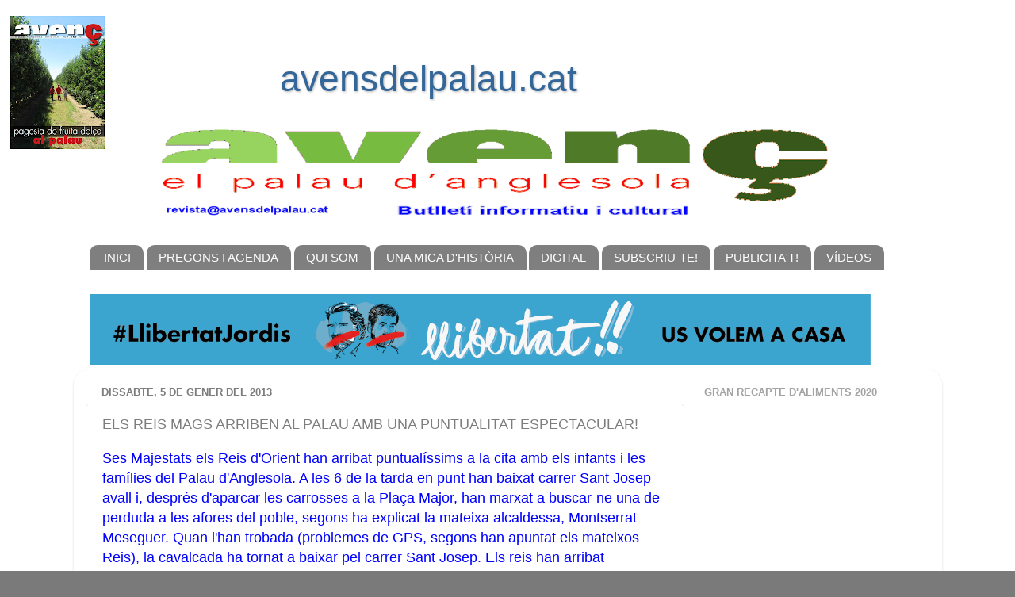

--- FILE ---
content_type: text/html; charset=UTF-8
request_url: http://avensdelpalau.blogspot.com/2013/01/els-reis-mags-arriben-al-palau-amb-una.html
body_size: 33085
content:
<!DOCTYPE html>
<html class='v2' dir='ltr' lang='ca'>
<head>
<link href='https://www.blogger.com/static/v1/widgets/335934321-css_bundle_v2.css' rel='stylesheet' type='text/css'/>
<meta content='width=1100' name='viewport'/>
<meta content='text/html; charset=UTF-8' http-equiv='Content-Type'/>
<meta content='blogger' name='generator'/>
<link href='http://avensdelpalau.blogspot.com/favicon.ico' rel='icon' type='image/x-icon'/>
<link href='http://avensdelpalau.blogspot.com/2013/01/els-reis-mags-arriben-al-palau-amb-una.html' rel='canonical'/>
<link rel="alternate" type="application/atom+xml" title="   &#160; &#160; &#160; &#160; &#160; &#160; &#160; &#160; &#160; &#160;     avensdelpalau.cat - Atom" href="http://avensdelpalau.blogspot.com/feeds/posts/default" />
<link rel="alternate" type="application/rss+xml" title="   &#160; &#160; &#160; &#160; &#160; &#160; &#160; &#160; &#160; &#160;     avensdelpalau.cat - RSS" href="http://avensdelpalau.blogspot.com/feeds/posts/default?alt=rss" />
<link rel="service.post" type="application/atom+xml" title="   &#160; &#160; &#160; &#160; &#160; &#160; &#160; &#160; &#160; &#160;     avensdelpalau.cat - Atom" href="https://www.blogger.com/feeds/485772287575081743/posts/default" />

<link rel="alternate" type="application/atom+xml" title="   &#160; &#160; &#160; &#160; &#160; &#160; &#160; &#160; &#160; &#160;     avensdelpalau.cat - Atom" href="http://avensdelpalau.blogspot.com/feeds/5086205788404799106/comments/default" />
<!--Can't find substitution for tag [blog.ieCssRetrofitLinks]-->
<meta content='http://avensdelpalau.blogspot.com/2013/01/els-reis-mags-arriben-al-palau-amb-una.html' property='og:url'/>
<meta content='ELS REIS MAGS ARRIBEN AL PALAU AMB UNA PUNTUALITAT ESPECTACULAR!' property='og:title'/>
<meta content='REVISTA @ AVENSDELPALAU . CAT' property='og:description'/>
<title>   &#160; &#160; &#160; &#160; &#160; &#160; &#160; &#160; &#160; &#160;     avensdelpalau.cat: ELS REIS MAGS ARRIBEN AL PALAU AMB UNA PUNTUALITAT ESPECTACULAR!</title>
<style id='page-skin-1' type='text/css'><!--
/*-----------------------------------------------
Blogger Template Style
Name:     Picture Window
Designer: Blogger
URL:      www.blogger.com
----------------------------------------------- */
/* Content
----------------------------------------------- */
body {
font: normal normal 15px Arial, Tahoma, Helvetica, FreeSans, sans-serif;
color: #7d7d7d;
background: #7a7a7a url(//4.bp.blogspot.com/-_Ki1D3_mtAQ/X2c7mR6RuhI/AAAAAAAAeD0/M3ooVaSK8l4Hdhmgs4vJQtIBxC0-BgNHgCK4BGAYYCw/s100/blanc%252B.png) no-repeat fixed top left;
}
html body .region-inner {
min-width: 0;
max-width: 100%;
width: auto;
}
.content-outer {
font-size: 90%;
}
a:link {
text-decoration:none;
color: #c75656;
}
a:visited {
text-decoration:none;
color: #d78888;
}
a:hover {
text-decoration:underline;
color: #ff606d;
}
.content-outer {
background: transparent none repeat scroll top left;
-moz-border-radius: 0;
-webkit-border-radius: 0;
-goog-ms-border-radius: 0;
border-radius: 0;
-moz-box-shadow: 0 0 0 rgba(0, 0, 0, .15);
-webkit-box-shadow: 0 0 0 rgba(0, 0, 0, .15);
-goog-ms-box-shadow: 0 0 0 rgba(0, 0, 0, .15);
box-shadow: 0 0 0 rgba(0, 0, 0, .15);
margin: 20px auto;
}
.content-inner {
padding: 0;
}
/* Header
----------------------------------------------- */
.header-outer {
background: rgba(122,122,122,0) none repeat-x scroll top left;
_background-image: none;
color: #336699;
-moz-border-radius: 0;
-webkit-border-radius: 0;
-goog-ms-border-radius: 0;
border-radius: 0;
}
.Header img, .Header #header-inner {
-moz-border-radius: 0;
-webkit-border-radius: 0;
-goog-ms-border-radius: 0;
border-radius: 0;
}
.header-inner .Header .titlewrapper,
.header-inner .Header .descriptionwrapper {
padding-left: 0;
padding-right: 0;
}
.Header h1 {
font: normal normal 46px Arial, Tahoma, Helvetica, FreeSans, sans-serif;
text-shadow: 1px 1px 3px rgba(0, 0, 0, 0.3);
}
.Header h1 a {
color: #336699;
}
.Header .description {
font-size: 130%;
}
/* Tabs
----------------------------------------------- */
.tabs-inner {
margin: .5em 20px 0;
padding: 0;
}
.tabs-inner .section {
margin: 0;
}
.tabs-inner .widget ul {
padding: 0;
background: rgba(122,122,122,0) none repeat scroll bottom;
-moz-border-radius: 0;
-webkit-border-radius: 0;
-goog-ms-border-radius: 0;
border-radius: 0;
}
.tabs-inner .widget li {
border: none;
}
.tabs-inner .widget li a {
display: inline-block;
padding: .5em 1em;
margin-right: .25em;
color: #ffffff;
font: normal normal 15px Arial, Tahoma, Helvetica, FreeSans, sans-serif;
-moz-border-radius: 10px 10px 0 0;
-webkit-border-top-left-radius: 10px;
-webkit-border-top-right-radius: 10px;
-goog-ms-border-radius: 10px 10px 0 0;
border-radius: 10px 10px 0 0;
background: transparent url(https://resources.blogblog.com/blogblog/data/1kt/transparent/black50.png) repeat scroll top left;
border-right: 1px solid rgba(122,122,122,0);
}
.tabs-inner .widget li:first-child a {
padding-left: 1.25em;
-moz-border-radius-topleft: 10px;
-moz-border-radius-bottomleft: 0;
-webkit-border-top-left-radius: 10px;
-webkit-border-bottom-left-radius: 0;
-goog-ms-border-top-left-radius: 10px;
-goog-ms-border-bottom-left-radius: 0;
border-top-left-radius: 10px;
border-bottom-left-radius: 0;
}
.tabs-inner .widget li.selected a,
.tabs-inner .widget li a:hover {
position: relative;
z-index: 1;
background: rgba(122,122,122,0) url(https://resources.blogblog.com/blogblog/data/1kt/transparent/white80.png) repeat scroll bottom;
color: #336699;
-moz-box-shadow: 0 0 3px rgba(0, 0, 0, .15);
-webkit-box-shadow: 0 0 3px rgba(0, 0, 0, .15);
-goog-ms-box-shadow: 0 0 3px rgba(0, 0, 0, .15);
box-shadow: 0 0 3px rgba(0, 0, 0, .15);
}
/* Headings
----------------------------------------------- */
h2 {
font: bold normal 13px Arial, Tahoma, Helvetica, FreeSans, sans-serif;
text-transform: uppercase;
color: #a3a3a3;
margin: .5em 0;
}
/* Main
----------------------------------------------- */
.main-outer {
background: transparent url(https://resources.blogblog.com/blogblog/data/1kt/transparent/white80.png) repeat scroll top left;
-moz-border-radius: 20px 20px 0 0;
-webkit-border-top-left-radius: 20px;
-webkit-border-top-right-radius: 20px;
-webkit-border-bottom-left-radius: 0;
-webkit-border-bottom-right-radius: 0;
-goog-ms-border-radius: 20px 20px 0 0;
border-radius: 20px 20px 0 0;
-moz-box-shadow: 0 1px 3px rgba(0, 0, 0, .15);
-webkit-box-shadow: 0 1px 3px rgba(0, 0, 0, .15);
-goog-ms-box-shadow: 0 1px 3px rgba(0, 0, 0, .15);
box-shadow: 0 1px 3px rgba(0, 0, 0, .15);
}
.main-inner {
padding: 15px 20px 20px;
}
.main-inner .column-center-inner {
padding: 0 0;
}
.main-inner .column-left-inner {
padding-left: 0;
}
.main-inner .column-right-inner {
padding-right: 0;
}
/* Posts
----------------------------------------------- */
h3.post-title {
margin: 0;
font: normal normal 18px Arial, Tahoma, Helvetica, FreeSans, sans-serif;
}
.comments h4 {
margin: 1em 0 0;
font: normal normal 18px Arial, Tahoma, Helvetica, FreeSans, sans-serif;
}
.date-header span {
color: #7d7d7d;
}
.post-outer {
background-color: #ffffff;
border: solid 1px #e9e9e9;
-moz-border-radius: 5px;
-webkit-border-radius: 5px;
border-radius: 5px;
-goog-ms-border-radius: 5px;
padding: 15px 20px;
margin: 0 -20px 20px;
}
.post-body {
line-height: 1.4;
font-size: 110%;
position: relative;
}
.post-header {
margin: 0 0 1.5em;
color: #afafaf;
line-height: 1.6;
}
.post-footer {
margin: .5em 0 0;
color: #afafaf;
line-height: 1.6;
}
#blog-pager {
font-size: 140%
}
#comments .comment-author {
padding-top: 1.5em;
border-top: dashed 1px #ccc;
border-top: dashed 1px rgba(128, 128, 128, .5);
background-position: 0 1.5em;
}
#comments .comment-author:first-child {
padding-top: 0;
border-top: none;
}
.avatar-image-container {
margin: .2em 0 0;
}
/* Comments
----------------------------------------------- */
.comments .comments-content .icon.blog-author {
background-repeat: no-repeat;
background-image: url([data-uri]);
}
.comments .comments-content .loadmore a {
border-top: 1px solid #ff606d;
border-bottom: 1px solid #ff606d;
}
.comments .continue {
border-top: 2px solid #ff606d;
}
/* Widgets
----------------------------------------------- */
.widget ul, .widget #ArchiveList ul.flat {
padding: 0;
list-style: none;
}
.widget ul li, .widget #ArchiveList ul.flat li {
border-top: dashed 1px #ccc;
border-top: dashed 1px rgba(128, 128, 128, .5);
}
.widget ul li:first-child, .widget #ArchiveList ul.flat li:first-child {
border-top: none;
}
.widget .post-body ul {
list-style: disc;
}
.widget .post-body ul li {
border: none;
}
/* Footer
----------------------------------------------- */
.footer-outer {
color:#dadada;
background: transparent url(https://resources.blogblog.com/blogblog/data/1kt/transparent/black50.png) repeat scroll top left;
-moz-border-radius: 0 0 20px 20px;
-webkit-border-top-left-radius: 0;
-webkit-border-top-right-radius: 0;
-webkit-border-bottom-left-radius: 20px;
-webkit-border-bottom-right-radius: 20px;
-goog-ms-border-radius: 0 0 20px 20px;
border-radius: 0 0 20px 20px;
-moz-box-shadow: 0 1px 3px rgba(0, 0, 0, .15);
-webkit-box-shadow: 0 1px 3px rgba(0, 0, 0, .15);
-goog-ms-box-shadow: 0 1px 3px rgba(0, 0, 0, .15);
box-shadow: 0 1px 3px rgba(0, 0, 0, .15);
}
.footer-inner {
padding: 10px 20px 20px;
}
.footer-outer a {
color: #f2b2b9;
}
.footer-outer a:visited {
color: #f29c96;
}
.footer-outer a:hover {
color: #ff606d;
}
.footer-outer .widget h2 {
color: #bdbdbd;
}
/* Mobile
----------------------------------------------- */
html body.mobile {
height: auto;
}
html body.mobile {
min-height: 480px;
background-size: 100% auto;
}
.mobile .body-fauxcolumn-outer {
background: transparent none repeat scroll top left;
}
html .mobile .mobile-date-outer, html .mobile .blog-pager {
border-bottom: none;
background: transparent url(https://resources.blogblog.com/blogblog/data/1kt/transparent/white80.png) repeat scroll top left;
margin-bottom: 10px;
}
.mobile .date-outer {
background: transparent url(https://resources.blogblog.com/blogblog/data/1kt/transparent/white80.png) repeat scroll top left;
}
.mobile .header-outer, .mobile .main-outer,
.mobile .post-outer, .mobile .footer-outer {
-moz-border-radius: 0;
-webkit-border-radius: 0;
-goog-ms-border-radius: 0;
border-radius: 0;
}
.mobile .content-outer,
.mobile .main-outer,
.mobile .post-outer {
background: inherit;
border: none;
}
.mobile .content-outer {
font-size: 100%;
}
.mobile-link-button {
background-color: #c75656;
}
.mobile-link-button a:link, .mobile-link-button a:visited {
color: #ffffff;
}
.mobile-index-contents {
color: #7d7d7d;
}
.mobile .tabs-inner .PageList .widget-content {
background: rgba(122,122,122,0) url(https://resources.blogblog.com/blogblog/data/1kt/transparent/white80.png) repeat scroll bottom;
color: #336699;
}
.mobile .tabs-inner .PageList .widget-content .pagelist-arrow {
border-left: 1px solid rgba(122,122,122,0);
}

--></style>
<style id='template-skin-1' type='text/css'><!--
body {
min-width: 1095px;
}
.content-outer, .content-fauxcolumn-outer, .region-inner {
min-width: 1095px;
max-width: 1095px;
_width: 1095px;
}
.main-inner .columns {
padding-left: 0;
padding-right: 310px;
}
.main-inner .fauxcolumn-center-outer {
left: 0;
right: 310px;
/* IE6 does not respect left and right together */
_width: expression(this.parentNode.offsetWidth -
parseInt("0") -
parseInt("310px") + 'px');
}
.main-inner .fauxcolumn-left-outer {
width: 0;
}
.main-inner .fauxcolumn-right-outer {
width: 310px;
}
.main-inner .column-left-outer {
width: 0;
right: 100%;
margin-left: -0;
}
.main-inner .column-right-outer {
width: 310px;
margin-right: -310px;
}
#layout {
min-width: 0;
}
#layout .content-outer {
min-width: 0;
width: 800px;
}
#layout .region-inner {
min-width: 0;
width: auto;
}
body#layout div.add_widget {
padding: 8px;
}
body#layout div.add_widget a {
margin-left: 32px;
}
--></style>
<style>
    body {background-image:url(\/\/4.bp.blogspot.com\/-_Ki1D3_mtAQ\/X2c7mR6RuhI\/AAAAAAAAeD0\/M3ooVaSK8l4Hdhmgs4vJQtIBxC0-BgNHgCK4BGAYYCw\/s100\/blanc%252B.png);}
    
@media (max-width: 200px) { body {background-image:url(\/\/4.bp.blogspot.com\/-_Ki1D3_mtAQ\/X2c7mR6RuhI\/AAAAAAAAeD0\/M3ooVaSK8l4Hdhmgs4vJQtIBxC0-BgNHgCK4BGAYYCw\/w200\/blanc%252B.png);}}
@media (max-width: 400px) and (min-width: 201px) { body {background-image:url(\/\/4.bp.blogspot.com\/-_Ki1D3_mtAQ\/X2c7mR6RuhI\/AAAAAAAAeD0\/M3ooVaSK8l4Hdhmgs4vJQtIBxC0-BgNHgCK4BGAYYCw\/w400\/blanc%252B.png);}}
@media (max-width: 800px) and (min-width: 401px) { body {background-image:url(\/\/4.bp.blogspot.com\/-_Ki1D3_mtAQ\/X2c7mR6RuhI\/AAAAAAAAeD0\/M3ooVaSK8l4Hdhmgs4vJQtIBxC0-BgNHgCK4BGAYYCw\/w800\/blanc%252B.png);}}
@media (max-width: 1200px) and (min-width: 801px) { body {background-image:url(\/\/4.bp.blogspot.com\/-_Ki1D3_mtAQ\/X2c7mR6RuhI\/AAAAAAAAeD0\/M3ooVaSK8l4Hdhmgs4vJQtIBxC0-BgNHgCK4BGAYYCw\/w1200\/blanc%252B.png);}}
/* Last tag covers anything over one higher than the previous max-size cap. */
@media (min-width: 1201px) { body {background-image:url(\/\/4.bp.blogspot.com\/-_Ki1D3_mtAQ\/X2c7mR6RuhI\/AAAAAAAAeD0\/M3ooVaSK8l4Hdhmgs4vJQtIBxC0-BgNHgCK4BGAYYCw\/w1600\/blanc%252B.png);}}
  </style>
<link href='https://www.blogger.com/dyn-css/authorization.css?targetBlogID=485772287575081743&amp;zx=6e066e07-eb12-473b-8881-be40dca939e7' media='none' onload='if(media!=&#39;all&#39;)media=&#39;all&#39;' rel='stylesheet'/><noscript><link href='https://www.blogger.com/dyn-css/authorization.css?targetBlogID=485772287575081743&amp;zx=6e066e07-eb12-473b-8881-be40dca939e7' rel='stylesheet'/></noscript>
<meta name='google-adsense-platform-account' content='ca-host-pub-1556223355139109'/>
<meta name='google-adsense-platform-domain' content='blogspot.com'/>

</head>
<body class='loading variant-open'>
<div class='navbar no-items section' id='navbar' name='Barra de navegació'>
</div>
<div class='body-fauxcolumns'>
<div class='fauxcolumn-outer body-fauxcolumn-outer'>
<div class='cap-top'>
<div class='cap-left'></div>
<div class='cap-right'></div>
</div>
<div class='fauxborder-left'>
<div class='fauxborder-right'></div>
<div class='fauxcolumn-inner'>
</div>
</div>
<div class='cap-bottom'>
<div class='cap-left'></div>
<div class='cap-right'></div>
</div>
</div>
</div>
<div class='content'>
<div class='content-fauxcolumns'>
<div class='fauxcolumn-outer content-fauxcolumn-outer'>
<div class='cap-top'>
<div class='cap-left'></div>
<div class='cap-right'></div>
</div>
<div class='fauxborder-left'>
<div class='fauxborder-right'></div>
<div class='fauxcolumn-inner'>
</div>
</div>
<div class='cap-bottom'>
<div class='cap-left'></div>
<div class='cap-right'></div>
</div>
</div>
</div>
<div class='content-outer'>
<div class='content-cap-top cap-top'>
<div class='cap-left'></div>
<div class='cap-right'></div>
</div>
<div class='fauxborder-left content-fauxborder-left'>
<div class='fauxborder-right content-fauxborder-right'></div>
<div class='content-inner'>
<header>
<div class='header-outer'>
<div class='header-cap-top cap-top'>
<div class='cap-left'></div>
<div class='cap-right'></div>
</div>
<div class='fauxborder-left header-fauxborder-left'>
<div class='fauxborder-right header-fauxborder-right'></div>
<div class='region-inner header-inner'>
<div class='header section' id='header' name='Capçalera'><div class='widget Header' data-version='1' id='Header1'>
<div id='header-inner'>
<div class='titlewrapper'>
<h1 class='title'>
<a href='http://avensdelpalau.blogspot.com/'>
   &#160; &#160; &#160; &#160; &#160; &#160; &#160; &#160; &#160; &#160;     <a href="http://avensdelpalau.cat">avensdelpalau.cat</a>
</a>
</h1>
</div>
<div class='descriptionwrapper'>
<p class='description'><span>
</span></p>
</div>
</div>
</div></div>
</div>
</div>
<div class='header-cap-bottom cap-bottom'>
<div class='cap-left'></div>
<div class='cap-right'></div>
</div>
</div>
</header>
<div class='tabs-outer'>
<div class='tabs-cap-top cap-top'>
<div class='cap-left'></div>
<div class='cap-right'></div>
</div>
<div class='fauxborder-left tabs-fauxborder-left'>
<div class='fauxborder-right tabs-fauxborder-right'></div>
<div class='region-inner tabs-inner'>
<div class='tabs section' id='crosscol' name='Multicolumnes'><div class='widget Image' data-version='1' id='Image10'>
<h2>Avens</h2>
<div class='widget-content'>
<a href='http://avensdelpalau.cat'>
<img alt='Avens' height='116' id='Image10_img' src='https://blogger.googleusercontent.com/img/b/R29vZ2xl/AVvXsEhtbAFT6l8LEzVMr-VXd303IOi_Osi8G6we6bhfIAJ1DigZXZm84pcN447IpxSQUqz6VBMkVUvyKIo5aqrEFPnuPiKwNBx80gW0ckFgrSQA-Ial8qeb0bJYv-PVhP0iJDMRF3I4Fp8ghq4/s985/logo-blog.png' width='985'/>
</a>
<br/>
</div>
<div class='clear'></div>
</div></div>
<div class='tabs section' id='crosscol-overflow' name='Cross-Column 2'><div class='widget PageList' data-version='1' id='PageList1'>
<h2>Pàgines</h2>
<div class='widget-content'>
<ul>
<li>
<a href='http://avensdelpalau.blogspot.com/'>INICI</a>
</li>
<li>
<a href='http://avensdelpalau.blogspot.com/p/a.html'>PREGONS I AGENDA</a>
</li>
<li>
<a href='http://avensdelpalau.blogspot.com/p/qui-som.html'>QUI SOM </a>
</li>
<li>
<a href='http://avensdelpalau.blogspot.com/p/totes-les-125-portades.html'>UNA MICA D'HISTÒRIA </a>
</li>
<li>
<a href='http://avensdelpalau.blogspot.com/p/avenc-digital_24.html'>DIGITAL</a>
</li>
<li>
<a href='https://drive.google.com/open?id=1xM2EoGXGO590iYfRrX3oG_IPx1gLzxQHdvYcdCrF8JQ'>SUBSCRIU-TE!</a>
</li>
<li>
<a href='https://drive.google.com/open?id=1MoDUp3ZQWGqMDibj1SZcDV21lYTA7QvJk9MupWTUZ0o'>PUBLICITA'T!</a>
</li>
<li>
<a href='http://avensdelpalau.blogspot.com/p/videos.html'>VÍDEOS</a>
</li>
</ul>
<div class='clear'></div>
</div>
</div><div class='widget Image' data-version='1' id='Image20'>
<div class='widget-content'>
<a href='https://www.omnium.cat/'>
<img alt='' height='90' id='Image20_img' src='https://blogger.googleusercontent.com/img/b/R29vZ2xl/AVvXsEgkhNstACv3MqCzp6GQE8VsP9S2TcTzWHJMcbMaknQpwBX9fz4OI3akYRT06DM3yIxAp0NvDn4uueLOfYoGEdX3JZmUDeRCRgUp8wFnR1yRekiGb2hlHn6uoyzuszAzWRdUrlw7q-7CV9Y/s1600/BANNERS_WEB_981X90+%25281%2529.png' width='985'/>
</a>
<br/>
</div>
<div class='clear'></div>
</div></div>
</div>
</div>
<div class='tabs-cap-bottom cap-bottom'>
<div class='cap-left'></div>
<div class='cap-right'></div>
</div>
</div>
<div class='main-outer'>
<div class='main-cap-top cap-top'>
<div class='cap-left'></div>
<div class='cap-right'></div>
</div>
<div class='fauxborder-left main-fauxborder-left'>
<div class='fauxborder-right main-fauxborder-right'></div>
<div class='region-inner main-inner'>
<div class='columns fauxcolumns'>
<div class='fauxcolumn-outer fauxcolumn-center-outer'>
<div class='cap-top'>
<div class='cap-left'></div>
<div class='cap-right'></div>
</div>
<div class='fauxborder-left'>
<div class='fauxborder-right'></div>
<div class='fauxcolumn-inner'>
</div>
</div>
<div class='cap-bottom'>
<div class='cap-left'></div>
<div class='cap-right'></div>
</div>
</div>
<div class='fauxcolumn-outer fauxcolumn-left-outer'>
<div class='cap-top'>
<div class='cap-left'></div>
<div class='cap-right'></div>
</div>
<div class='fauxborder-left'>
<div class='fauxborder-right'></div>
<div class='fauxcolumn-inner'>
</div>
</div>
<div class='cap-bottom'>
<div class='cap-left'></div>
<div class='cap-right'></div>
</div>
</div>
<div class='fauxcolumn-outer fauxcolumn-right-outer'>
<div class='cap-top'>
<div class='cap-left'></div>
<div class='cap-right'></div>
</div>
<div class='fauxborder-left'>
<div class='fauxborder-right'></div>
<div class='fauxcolumn-inner'>
</div>
</div>
<div class='cap-bottom'>
<div class='cap-left'></div>
<div class='cap-right'></div>
</div>
</div>
<!-- corrects IE6 width calculation -->
<div class='columns-inner'>
<div class='column-center-outer'>
<div class='column-center-inner'>
<div class='main section' id='main' name='Principal'><div class='widget Blog' data-version='1' id='Blog1'>
<div class='blog-posts hfeed'>

          <div class="date-outer">
        
<h2 class='date-header'><span>dissabte, 5 de gener del 2013</span></h2>

          <div class="date-posts">
        
<div class='post-outer'>
<div class='post hentry uncustomized-post-template' itemprop='blogPost' itemscope='itemscope' itemtype='http://schema.org/BlogPosting'>
<meta content='485772287575081743' itemprop='blogId'/>
<meta content='5086205788404799106' itemprop='postId'/>
<a name='5086205788404799106'></a>
<h3 class='post-title entry-title' itemprop='name'>
ELS REIS MAGS ARRIBEN AL PALAU AMB UNA PUNTUALITAT ESPECTACULAR!
</h3>
<div class='post-header'>
<div class='post-header-line-1'></div>
</div>
<div class='post-body entry-content' id='post-body-5086205788404799106' itemprop='description articleBody'>
<div>
<span style="color: blue;"><span style="font-size: large;">Ses Majestats els Reis d'Orient han arribat puntualíssims a la cita
 amb els infants i les famílies del Palau d'Anglesola. A les 6 de la 
tarda en punt han baixat carrer Sant Josep avall i, després d'aparcar 
les carrosses a la Plaça Major, han marxat a buscar-ne una de perduda a 
les afores del poble, segons ha explicat la mateixa alcaldessa, 
Montserrat Meseguer.&nbsp;Quan l'han trobada (problemes de GPS, segons han 
apuntat els mateixos Reis), la cavalcada ha tornat a baixar pel carrer 
Sant Josep.&nbsp;Els reis han arribat acompanyats dels personatges de Pocoyo,
 dels Simpsons i del Doraemon. I també, amb tres carrosses pleníssimes de
 paquets.&nbsp;</span></span></div>
<div>
<span style="color: blue;"><span style="font-size: large;">El patge Gregori, Gaspar, Melciori Baltasar han saludat els nens i 
nenes des del balcó de l'Ajuntament i han entrat a adorar el nen Jesús 
dins l'església parroquial.&nbsp;</span></span></div>
<div>
<span style="color: blue;"><span style="font-size: large;">Durant tota la màgica nit Reis i 
patges han passat casa per casa obsequiant amb les il&#183;lusions de petits i
 grans. Cal destacar la bona participació dels joves del Palau que han 
ajudat a ses Majestats a guarnir &nbsp;les carrosses i a repartir regals pels
 carrers i les places de la vila.</span></span><br />
<span style="color: blue;"><b><span style="font-size: large;"><span style="font-size: large;">UNA NIT </span></span></b><span style="font-size: large;"><span style="font-size: large;"><b>PLENA <span style="font-size: large;">D'IN<span style="font-size: large;">ST<span style="font-size: large;">ANT<span style="font-size: large;"><span style="font-size: large;"><span style="font-size: large;">S M<span style="font-size: large;">ÀGICS <span style="font-size: large;">PER <span style="font-size: large;"><span style="font-size: large;">R<span style="font-size: large;">ECORDAR TOT L'ANY<span style="font-size: large;">!</span></span></span></span></span></span></span></span></span></span></span></span></b></span></span></span><b>&nbsp;</b> </div>
<embed flashvars="host=picasaweb.google.com&amp;hl=ca&amp;feat=flashalbum&amp;RGB=0x000000&amp;feed=https%3A%2F%2Fpicasaweb.google.com%2Fdata%2Ffeed%2Fapi%2Fuser%2F113805312861650607152%2Falbumid%2F5830104785631541857%3Falt%3Drss%26kind%3Dphoto%26hl%3Dca" height="400" pluginspage="http://www.macromedia.com/go/getflashplayer" src="https://picasaweb.google.com/s/c/bin/slideshow.swf" type="application/x-shockwave-flash" width="550"></embed>
<div style='clear: both;'></div>
</div>
<div class='post-footer'>
<div class='post-footer-line post-footer-line-1'>
<span class='post-author vcard'>
</span>
<span class='post-timestamp'>
</span>
<span class='post-comment-link'>
</span>
<span class='post-icons'>
</span>
<div class='post-share-buttons goog-inline-block'>
<a class='goog-inline-block share-button sb-email' href='https://www.blogger.com/share-post.g?blogID=485772287575081743&postID=5086205788404799106&target=email' target='_blank' title='Envia per correu electrònic'><span class='share-button-link-text'>Envia per correu electrònic</span></a><a class='goog-inline-block share-button sb-blog' href='https://www.blogger.com/share-post.g?blogID=485772287575081743&postID=5086205788404799106&target=blog' onclick='window.open(this.href, "_blank", "height=270,width=475"); return false;' target='_blank' title='BlogThis!'><span class='share-button-link-text'>BlogThis!</span></a><a class='goog-inline-block share-button sb-twitter' href='https://www.blogger.com/share-post.g?blogID=485772287575081743&postID=5086205788404799106&target=twitter' target='_blank' title='Comparteix a X'><span class='share-button-link-text'>Comparteix a X</span></a><a class='goog-inline-block share-button sb-facebook' href='https://www.blogger.com/share-post.g?blogID=485772287575081743&postID=5086205788404799106&target=facebook' onclick='window.open(this.href, "_blank", "height=430,width=640"); return false;' target='_blank' title='Comparteix a Facebook'><span class='share-button-link-text'>Comparteix a Facebook</span></a><a class='goog-inline-block share-button sb-pinterest' href='https://www.blogger.com/share-post.g?blogID=485772287575081743&postID=5086205788404799106&target=pinterest' target='_blank' title='Comparteix a Pinterest'><span class='share-button-link-text'>Comparteix a Pinterest</span></a>
</div>
</div>
<div class='post-footer-line post-footer-line-2'>
<span class='post-labels'>
Etiquetes de comentaris:
<a href='http://avensdelpalau.blogspot.com/search/label/Reis%202013' rel='tag'>Reis 2013</a>
</span>
</div>
<div class='post-footer-line post-footer-line-3'>
<span class='post-location'>
</span>
</div>
</div>
</div>
<div class='comments' id='comments'>
<a name='comments'></a>
</div>
</div>

        </div></div>
      
</div>
<div class='blog-pager' id='blog-pager'>
<span id='blog-pager-newer-link'>
<a class='blog-pager-newer-link' href='http://avensdelpalau.blogspot.com/2013/01/milloren-els-accessos-al-palau.html' id='Blog1_blog-pager-newer-link' title='Entrada més recent'>Entrada més recent</a>
</span>
<span id='blog-pager-older-link'>
<a class='blog-pager-older-link' href='http://avensdelpalau.blogspot.com/2013/01/blog-post.html' id='Blog1_blog-pager-older-link' title='Entrada més antiga'>Entrada més antiga</a>
</span>
<a class='home-link' href='http://avensdelpalau.blogspot.com/'>Inici</a>
</div>
<div class='clear'></div>
<div class='post-feeds'>
</div>
</div></div>
</div>
</div>
<div class='column-left-outer'>
<div class='column-left-inner'>
<aside>
</aside>
</div>
</div>
<div class='column-right-outer'>
<div class='column-right-inner'>
<aside>
<div class='sidebar section' id='sidebar-right-1'><div class='widget HTML' data-version='1' id='HTML3'>
<h2 class='title'>GRAN RECAPTE D'ALIMENTS 2020</h2>
<div class='widget-content'>
<iframe width="250" height="200" src="https://www.youtube.com/embed/g3s-SBThIm8" frameborder="0" allow="accelerometer; autoplay; clipboard-write; encrypted-media; gyroscope; picture-in-picture" allowfullscreen></iframe>
</div>
<div class='clear'></div>
</div><div class='widget HTML' data-version='1' id='HTML1'>
<div class='widget-content'>
<!-- /1092356/ACPC_avensdelpalau/mpu1 -->
	<div id='div-gpt-ad-mpu1'>
		<script>
			googletag.cmd.push(function() { googletag.display('div-gpt-ad-mpu1'); });
		</script>
	</div>
</div>
<div class='clear'></div>
</div><div class='widget HTML' data-version='1' id='HTML5'>
<div class='widget-content'>
<iframe src="https://www.catalunyanews.cat/xarxa/widget/" width="280px" height="600px"></iframe>
</div>
<div class='clear'></div>
</div><div class='widget Image' data-version='1' id='Image8'>
<h2>El Nou AVENÇ del Palau</h2>
<div class='widget-content'>
<img alt='El Nou AVENÇ del Palau' height='371' id='Image8_img' src='https://blogger.googleusercontent.com/img/b/R29vZ2xl/AVvXsEjwSYq0EqGYMqssHdh7ewA1YqxKZqGUj9-JZIEB7Pboj3S7dT07SCyU1R0TSrpUuxEihOW3HqDkEktgXB0MF_8luXF0x_HriKWendP3_aCCGpGdSz_tHhMiWLGFf1teNDR6VYLb1ciOewU/s1600/WhatsApp+Image+2020-09-20+at+12.53.23.jpeg' width='265'/>
<br/>
</div>
<div class='clear'></div>
</div><div class='widget Image' data-version='1' id='Image25'>
<div class='widget-content'>
<img alt='' height='265' id='Image25_img' src='https://blogger.googleusercontent.com/img/b/R29vZ2xl/AVvXsEiiUs2iAp7K_HSL8ip9uB7ZRPPImakap7jF_AlcDOmnEoKO8Yaj5GxoLBb-09v3Gk8tu4Cdufq3Fdw0o9C8G_HTudtCO0UjF3fJCR6Nn0RIHVcEFi-rEirvIphhPV8KMymYPNMVC0CNg-A/s1600/DNpkdv3W4AMBUqz.jpg' width='265'/>
<br/>
</div>
<div class='clear'></div>
</div><div class='widget HTML' data-version='1' id='HTML4'>
<div class='widget-content'>
<!-- /1092356/ACPC_avensdelpalau/mpu3 -->
	<div id='div-gpt-ad-mpu3'>
		<script>
			googletag.cmd.push(function() { googletag.display('div-gpt-ad-mpu3'); });
		</script>
	</div>
</div>
<div class='clear'></div>
</div><div class='widget Image' data-version='1' id='Image11'>
<h2>DRET AL REFUGI</h2>
<div class='widget-content'>
<a href='http://refugee.gencat.cat/ca/home-ca/'>
<img alt='DRET AL REFUGI' height='221' id='Image11_img' src='https://blogger.googleusercontent.com/img/b/R29vZ2xl/AVvXsEheSmY0pSHJ37GCCau81rsYL_nottBaBOshQDbmSVqQHwzFMLNHKrsoboPeZD8jG9ap6Yb_0Ckq8egFjHe2h-capLoiPNwPeDmp7MEdvY3Xpjt3Kk2Vf_XJxoNUmO5DEkLSpcKYd6Y3Gnnr/s1600/300x250_50k.gif' width='265'/>
</a>
<br/>
</div>
<div class='clear'></div>
</div><div class='widget HTML' data-version='1' id='HTML2'>
<div class='widget-content'>
<!-- /1092356/ACPC_avensdelpalau/mpu2 -->
	<div id='div-gpt-ad-mpu2'>
		<script>
			googletag.cmd.push(function() { googletag.display('div-gpt-ad-mpu2'); });
		</script>
	</div>
</div>
<div class='clear'></div>
</div><div class='widget Image' data-version='1' id='Image23'>
<h2>CRIDA PER LA DEMOCRÀCIA</h2>
<div class='widget-content'>
<a href='http://cridademocracia.cat/'>
<img alt='CRIDA PER LA DEMOCRÀCIA' height='133' id='Image23_img' src='https://blogger.googleusercontent.com/img/b/R29vZ2xl/AVvXsEiK8BHQ4MGmhjX8UF3th6CZf5ZBdRj90PVcIn-p60Ot-AMSTeolrpYwjItbcuqKzWGcZ_UNg_SNRrD_KUEHUQkYycCWpDIO0a8OgCNvbvJ096ZVRNQEOPkHp5YKcwnlOTMAlZBYT40EeHk/s1600/4.2+CLAIM_IMATGES-TW_2.gif' width='265'/>
</a>
<br/>
</div>
<div class='clear'></div>
</div><div class='widget Image' data-version='1' id='Image16'>
<h2>Informació d'interès al ciutadà: Cultura</h2>
<div class='widget-content'>
<a href='http://patrimoni.gencat.cat/'>
<img alt='Informació d&#39;interès al ciutadà: Cultura' height='192' id='Image16_img' src='https://blogger.googleusercontent.com/img/b/R29vZ2xl/AVvXsEipRxvSl8VX94q-5afcjjKFnHRCRvLvkQzriFyL1AEls6Uj6BkgiuOVjxIhBoZyHqB8ahLFFEERgqX2MOU6cruWym6UcvQV1HcbjLOHXWBk_FS9UvQAVTZIRUMMLqPQ-dHo2GgDCjc-Jnw/s1600/patrimoni2016-05-18+02-34-24.png' width='265'/>
</a>
<br/>
<span class='caption'>Patrimoni cultural català</span>
</div>
<div class='clear'></div>
</div><div class='widget Image' data-version='1' id='Image15'>
<h2>AVENÇ 149 en format digital <br>el pots trobar a  www.iquiosc.cat</h2>
<div class='widget-content'>
<a href='http://www.iquiosc.cat/revistes/avenc-del-palau-d-anglesola'>
<img alt='AVENÇ 149 en format digital <br>el pots trobar a  www.iquiosc.cat' height='221' id='Image15_img' src='https://blogger.googleusercontent.com/img/b/R29vZ2xl/AVvXsEguCpFQ9FMIy6MdJIDdIqVjtWB-clSBc_fxj5Do8VKOcqDvybLvvgdg3EnRkoKocOShDOkhL6BGQ5ggGO8zZF8zSdCaeeoSNK4UxfrOz9e3_N0U-Pf4aqhDX6dEUPsoo3LoSIFQmey01Aw/s265/banner-iQ2015-300x250px.gif' width='265'/>
</a>
<br/>
</div>
<div class='clear'></div>
</div><div class='widget Image' data-version='1' id='Image12'>
<h2>AVENÇ 149 ...format paper<br>Ja és a la venda el nou Avenç</h2>
<div class='widget-content'>
<a href='https://docs.google.com/forms/d/1xM2EoGXGO590iYfRrX3oG_IPx1gLzxQHdvYcdCrF8JQ/edit'>
<img alt='AVENÇ 149 ...format paper<br>Ja és a la venda el nou Avenç' height='265' id='Image12_img' src='https://blogger.googleusercontent.com/img/b/R29vZ2xl/AVvXsEiayDF-rVl6bJJZZgPMPAUAaARKN-Zshun-e7augBKdxxTluU91jE1x0kupXNhWRTc3mGx6eJ92vzfbEMrMq14mfeGR0rFPOCky-2b0u4n1Z8hsOpCblyaghDBnFucAVzzjF6kGuP5cXRR5/s265/AVEN%25C3%2587+149.jpg' width='189'/>
</a>
<br/>
<span class='caption'>... a les teves mans! <br> ... per als teus ulls!</span>
</div>
<div class='clear'></div>
</div><div class='widget Text' data-version='1' id='Text1'>
<div class='widget-content'>
<a class="twitter-timeline"  href="https://twitter.com/avensdelpalau" data-widget-id="733420095007940608">Tuits de @avensdelpalau</a><br />            <script>!function(d,s,id){var js,fjs=d.getElementsByTagName(s)[0],p=/^http:/.test(d.location)?'http':'https';if(!d.getElementById(id)){js=d.createElement(s);js.id=id;js.src=p+"://platform.twitter.com/widgets.js";fjs.parentNode.insertBefore(js,fjs);}}(document,"script","twitter-wjs");</script><br />          <br />
</div>
<div class='clear'></div>
</div><div class='widget BlogArchive' data-version='1' id='BlogArchive1'>
<h2>Arxiu del blog</h2>
<div class='widget-content'>
<div id='ArchiveList'>
<div id='BlogArchive1_ArchiveList'>
<ul class='hierarchy'>
<li class='archivedate collapsed'>
<a class='toggle' href='javascript:void(0)'>
<span class='zippy'>

        &#9658;&#160;
      
</span>
</a>
<a class='post-count-link' href='http://avensdelpalau.blogspot.com/2020/'>
2020
</a>
<span class='post-count' dir='ltr'>(257)</span>
<ul class='hierarchy'>
<li class='archivedate collapsed'>
<a class='toggle' href='javascript:void(0)'>
<span class='zippy'>

        &#9658;&#160;
      
</span>
</a>
<a class='post-count-link' href='http://avensdelpalau.blogspot.com/2020/12/'>
de desembre
</a>
<span class='post-count' dir='ltr'>(4)</span>
</li>
</ul>
<ul class='hierarchy'>
<li class='archivedate collapsed'>
<a class='toggle' href='javascript:void(0)'>
<span class='zippy'>

        &#9658;&#160;
      
</span>
</a>
<a class='post-count-link' href='http://avensdelpalau.blogspot.com/2020/11/'>
de novembre
</a>
<span class='post-count' dir='ltr'>(16)</span>
</li>
</ul>
<ul class='hierarchy'>
<li class='archivedate collapsed'>
<a class='toggle' href='javascript:void(0)'>
<span class='zippy'>

        &#9658;&#160;
      
</span>
</a>
<a class='post-count-link' href='http://avensdelpalau.blogspot.com/2020/10/'>
d&#8217;octubre
</a>
<span class='post-count' dir='ltr'>(18)</span>
</li>
</ul>
<ul class='hierarchy'>
<li class='archivedate collapsed'>
<a class='toggle' href='javascript:void(0)'>
<span class='zippy'>

        &#9658;&#160;
      
</span>
</a>
<a class='post-count-link' href='http://avensdelpalau.blogspot.com/2020/09/'>
de setembre
</a>
<span class='post-count' dir='ltr'>(22)</span>
</li>
</ul>
<ul class='hierarchy'>
<li class='archivedate collapsed'>
<a class='toggle' href='javascript:void(0)'>
<span class='zippy'>

        &#9658;&#160;
      
</span>
</a>
<a class='post-count-link' href='http://avensdelpalau.blogspot.com/2020/08/'>
d&#8217;agost
</a>
<span class='post-count' dir='ltr'>(20)</span>
</li>
</ul>
<ul class='hierarchy'>
<li class='archivedate collapsed'>
<a class='toggle' href='javascript:void(0)'>
<span class='zippy'>

        &#9658;&#160;
      
</span>
</a>
<a class='post-count-link' href='http://avensdelpalau.blogspot.com/2020/07/'>
de juliol
</a>
<span class='post-count' dir='ltr'>(10)</span>
</li>
</ul>
<ul class='hierarchy'>
<li class='archivedate collapsed'>
<a class='toggle' href='javascript:void(0)'>
<span class='zippy'>

        &#9658;&#160;
      
</span>
</a>
<a class='post-count-link' href='http://avensdelpalau.blogspot.com/2020/06/'>
de juny
</a>
<span class='post-count' dir='ltr'>(10)</span>
</li>
</ul>
<ul class='hierarchy'>
<li class='archivedate collapsed'>
<a class='toggle' href='javascript:void(0)'>
<span class='zippy'>

        &#9658;&#160;
      
</span>
</a>
<a class='post-count-link' href='http://avensdelpalau.blogspot.com/2020/05/'>
de maig
</a>
<span class='post-count' dir='ltr'>(21)</span>
</li>
</ul>
<ul class='hierarchy'>
<li class='archivedate collapsed'>
<a class='toggle' href='javascript:void(0)'>
<span class='zippy'>

        &#9658;&#160;
      
</span>
</a>
<a class='post-count-link' href='http://avensdelpalau.blogspot.com/2020/04/'>
d&#8217;abril
</a>
<span class='post-count' dir='ltr'>(72)</span>
</li>
</ul>
<ul class='hierarchy'>
<li class='archivedate collapsed'>
<a class='toggle' href='javascript:void(0)'>
<span class='zippy'>

        &#9658;&#160;
      
</span>
</a>
<a class='post-count-link' href='http://avensdelpalau.blogspot.com/2020/03/'>
de març
</a>
<span class='post-count' dir='ltr'>(30)</span>
</li>
</ul>
<ul class='hierarchy'>
<li class='archivedate collapsed'>
<a class='toggle' href='javascript:void(0)'>
<span class='zippy'>

        &#9658;&#160;
      
</span>
</a>
<a class='post-count-link' href='http://avensdelpalau.blogspot.com/2020/02/'>
de febrer
</a>
<span class='post-count' dir='ltr'>(25)</span>
</li>
</ul>
<ul class='hierarchy'>
<li class='archivedate collapsed'>
<a class='toggle' href='javascript:void(0)'>
<span class='zippy'>

        &#9658;&#160;
      
</span>
</a>
<a class='post-count-link' href='http://avensdelpalau.blogspot.com/2020/01/'>
de gener
</a>
<span class='post-count' dir='ltr'>(9)</span>
</li>
</ul>
</li>
</ul>
<ul class='hierarchy'>
<li class='archivedate collapsed'>
<a class='toggle' href='javascript:void(0)'>
<span class='zippy'>

        &#9658;&#160;
      
</span>
</a>
<a class='post-count-link' href='http://avensdelpalau.blogspot.com/2019/'>
2019
</a>
<span class='post-count' dir='ltr'>(197)</span>
<ul class='hierarchy'>
<li class='archivedate collapsed'>
<a class='toggle' href='javascript:void(0)'>
<span class='zippy'>

        &#9658;&#160;
      
</span>
</a>
<a class='post-count-link' href='http://avensdelpalau.blogspot.com/2019/12/'>
de desembre
</a>
<span class='post-count' dir='ltr'>(22)</span>
</li>
</ul>
<ul class='hierarchy'>
<li class='archivedate collapsed'>
<a class='toggle' href='javascript:void(0)'>
<span class='zippy'>

        &#9658;&#160;
      
</span>
</a>
<a class='post-count-link' href='http://avensdelpalau.blogspot.com/2019/11/'>
de novembre
</a>
<span class='post-count' dir='ltr'>(25)</span>
</li>
</ul>
<ul class='hierarchy'>
<li class='archivedate collapsed'>
<a class='toggle' href='javascript:void(0)'>
<span class='zippy'>

        &#9658;&#160;
      
</span>
</a>
<a class='post-count-link' href='http://avensdelpalau.blogspot.com/2019/10/'>
d&#8217;octubre
</a>
<span class='post-count' dir='ltr'>(11)</span>
</li>
</ul>
<ul class='hierarchy'>
<li class='archivedate collapsed'>
<a class='toggle' href='javascript:void(0)'>
<span class='zippy'>

        &#9658;&#160;
      
</span>
</a>
<a class='post-count-link' href='http://avensdelpalau.blogspot.com/2019/09/'>
de setembre
</a>
<span class='post-count' dir='ltr'>(20)</span>
</li>
</ul>
<ul class='hierarchy'>
<li class='archivedate collapsed'>
<a class='toggle' href='javascript:void(0)'>
<span class='zippy'>

        &#9658;&#160;
      
</span>
</a>
<a class='post-count-link' href='http://avensdelpalau.blogspot.com/2019/08/'>
d&#8217;agost
</a>
<span class='post-count' dir='ltr'>(23)</span>
</li>
</ul>
<ul class='hierarchy'>
<li class='archivedate collapsed'>
<a class='toggle' href='javascript:void(0)'>
<span class='zippy'>

        &#9658;&#160;
      
</span>
</a>
<a class='post-count-link' href='http://avensdelpalau.blogspot.com/2019/07/'>
de juliol
</a>
<span class='post-count' dir='ltr'>(10)</span>
</li>
</ul>
<ul class='hierarchy'>
<li class='archivedate collapsed'>
<a class='toggle' href='javascript:void(0)'>
<span class='zippy'>

        &#9658;&#160;
      
</span>
</a>
<a class='post-count-link' href='http://avensdelpalau.blogspot.com/2019/06/'>
de juny
</a>
<span class='post-count' dir='ltr'>(6)</span>
</li>
</ul>
<ul class='hierarchy'>
<li class='archivedate collapsed'>
<a class='toggle' href='javascript:void(0)'>
<span class='zippy'>

        &#9658;&#160;
      
</span>
</a>
<a class='post-count-link' href='http://avensdelpalau.blogspot.com/2019/05/'>
de maig
</a>
<span class='post-count' dir='ltr'>(16)</span>
</li>
</ul>
<ul class='hierarchy'>
<li class='archivedate collapsed'>
<a class='toggle' href='javascript:void(0)'>
<span class='zippy'>

        &#9658;&#160;
      
</span>
</a>
<a class='post-count-link' href='http://avensdelpalau.blogspot.com/2019/04/'>
d&#8217;abril
</a>
<span class='post-count' dir='ltr'>(21)</span>
</li>
</ul>
<ul class='hierarchy'>
<li class='archivedate collapsed'>
<a class='toggle' href='javascript:void(0)'>
<span class='zippy'>

        &#9658;&#160;
      
</span>
</a>
<a class='post-count-link' href='http://avensdelpalau.blogspot.com/2019/03/'>
de març
</a>
<span class='post-count' dir='ltr'>(19)</span>
</li>
</ul>
<ul class='hierarchy'>
<li class='archivedate collapsed'>
<a class='toggle' href='javascript:void(0)'>
<span class='zippy'>

        &#9658;&#160;
      
</span>
</a>
<a class='post-count-link' href='http://avensdelpalau.blogspot.com/2019/02/'>
de febrer
</a>
<span class='post-count' dir='ltr'>(18)</span>
</li>
</ul>
<ul class='hierarchy'>
<li class='archivedate collapsed'>
<a class='toggle' href='javascript:void(0)'>
<span class='zippy'>

        &#9658;&#160;
      
</span>
</a>
<a class='post-count-link' href='http://avensdelpalau.blogspot.com/2019/01/'>
de gener
</a>
<span class='post-count' dir='ltr'>(6)</span>
</li>
</ul>
</li>
</ul>
<ul class='hierarchy'>
<li class='archivedate collapsed'>
<a class='toggle' href='javascript:void(0)'>
<span class='zippy'>

        &#9658;&#160;
      
</span>
</a>
<a class='post-count-link' href='http://avensdelpalau.blogspot.com/2018/'>
2018
</a>
<span class='post-count' dir='ltr'>(223)</span>
<ul class='hierarchy'>
<li class='archivedate collapsed'>
<a class='toggle' href='javascript:void(0)'>
<span class='zippy'>

        &#9658;&#160;
      
</span>
</a>
<a class='post-count-link' href='http://avensdelpalau.blogspot.com/2018/12/'>
de desembre
</a>
<span class='post-count' dir='ltr'>(20)</span>
</li>
</ul>
<ul class='hierarchy'>
<li class='archivedate collapsed'>
<a class='toggle' href='javascript:void(0)'>
<span class='zippy'>

        &#9658;&#160;
      
</span>
</a>
<a class='post-count-link' href='http://avensdelpalau.blogspot.com/2018/11/'>
de novembre
</a>
<span class='post-count' dir='ltr'>(23)</span>
</li>
</ul>
<ul class='hierarchy'>
<li class='archivedate collapsed'>
<a class='toggle' href='javascript:void(0)'>
<span class='zippy'>

        &#9658;&#160;
      
</span>
</a>
<a class='post-count-link' href='http://avensdelpalau.blogspot.com/2018/10/'>
d&#8217;octubre
</a>
<span class='post-count' dir='ltr'>(19)</span>
</li>
</ul>
<ul class='hierarchy'>
<li class='archivedate collapsed'>
<a class='toggle' href='javascript:void(0)'>
<span class='zippy'>

        &#9658;&#160;
      
</span>
</a>
<a class='post-count-link' href='http://avensdelpalau.blogspot.com/2018/09/'>
de setembre
</a>
<span class='post-count' dir='ltr'>(23)</span>
</li>
</ul>
<ul class='hierarchy'>
<li class='archivedate collapsed'>
<a class='toggle' href='javascript:void(0)'>
<span class='zippy'>

        &#9658;&#160;
      
</span>
</a>
<a class='post-count-link' href='http://avensdelpalau.blogspot.com/2018/08/'>
d&#8217;agost
</a>
<span class='post-count' dir='ltr'>(13)</span>
</li>
</ul>
<ul class='hierarchy'>
<li class='archivedate collapsed'>
<a class='toggle' href='javascript:void(0)'>
<span class='zippy'>

        &#9658;&#160;
      
</span>
</a>
<a class='post-count-link' href='http://avensdelpalau.blogspot.com/2018/07/'>
de juliol
</a>
<span class='post-count' dir='ltr'>(19)</span>
</li>
</ul>
<ul class='hierarchy'>
<li class='archivedate collapsed'>
<a class='toggle' href='javascript:void(0)'>
<span class='zippy'>

        &#9658;&#160;
      
</span>
</a>
<a class='post-count-link' href='http://avensdelpalau.blogspot.com/2018/06/'>
de juny
</a>
<span class='post-count' dir='ltr'>(17)</span>
</li>
</ul>
<ul class='hierarchy'>
<li class='archivedate collapsed'>
<a class='toggle' href='javascript:void(0)'>
<span class='zippy'>

        &#9658;&#160;
      
</span>
</a>
<a class='post-count-link' href='http://avensdelpalau.blogspot.com/2018/05/'>
de maig
</a>
<span class='post-count' dir='ltr'>(14)</span>
</li>
</ul>
<ul class='hierarchy'>
<li class='archivedate collapsed'>
<a class='toggle' href='javascript:void(0)'>
<span class='zippy'>

        &#9658;&#160;
      
</span>
</a>
<a class='post-count-link' href='http://avensdelpalau.blogspot.com/2018/04/'>
d&#8217;abril
</a>
<span class='post-count' dir='ltr'>(22)</span>
</li>
</ul>
<ul class='hierarchy'>
<li class='archivedate collapsed'>
<a class='toggle' href='javascript:void(0)'>
<span class='zippy'>

        &#9658;&#160;
      
</span>
</a>
<a class='post-count-link' href='http://avensdelpalau.blogspot.com/2018/03/'>
de març
</a>
<span class='post-count' dir='ltr'>(21)</span>
</li>
</ul>
<ul class='hierarchy'>
<li class='archivedate collapsed'>
<a class='toggle' href='javascript:void(0)'>
<span class='zippy'>

        &#9658;&#160;
      
</span>
</a>
<a class='post-count-link' href='http://avensdelpalau.blogspot.com/2018/02/'>
de febrer
</a>
<span class='post-count' dir='ltr'>(17)</span>
</li>
</ul>
<ul class='hierarchy'>
<li class='archivedate collapsed'>
<a class='toggle' href='javascript:void(0)'>
<span class='zippy'>

        &#9658;&#160;
      
</span>
</a>
<a class='post-count-link' href='http://avensdelpalau.blogspot.com/2018/01/'>
de gener
</a>
<span class='post-count' dir='ltr'>(15)</span>
</li>
</ul>
</li>
</ul>
<ul class='hierarchy'>
<li class='archivedate collapsed'>
<a class='toggle' href='javascript:void(0)'>
<span class='zippy'>

        &#9658;&#160;
      
</span>
</a>
<a class='post-count-link' href='http://avensdelpalau.blogspot.com/2017/'>
2017
</a>
<span class='post-count' dir='ltr'>(281)</span>
<ul class='hierarchy'>
<li class='archivedate collapsed'>
<a class='toggle' href='javascript:void(0)'>
<span class='zippy'>

        &#9658;&#160;
      
</span>
</a>
<a class='post-count-link' href='http://avensdelpalau.blogspot.com/2017/12/'>
de desembre
</a>
<span class='post-count' dir='ltr'>(27)</span>
</li>
</ul>
<ul class='hierarchy'>
<li class='archivedate collapsed'>
<a class='toggle' href='javascript:void(0)'>
<span class='zippy'>

        &#9658;&#160;
      
</span>
</a>
<a class='post-count-link' href='http://avensdelpalau.blogspot.com/2017/11/'>
de novembre
</a>
<span class='post-count' dir='ltr'>(19)</span>
</li>
</ul>
<ul class='hierarchy'>
<li class='archivedate collapsed'>
<a class='toggle' href='javascript:void(0)'>
<span class='zippy'>

        &#9658;&#160;
      
</span>
</a>
<a class='post-count-link' href='http://avensdelpalau.blogspot.com/2017/10/'>
d&#8217;octubre
</a>
<span class='post-count' dir='ltr'>(31)</span>
</li>
</ul>
<ul class='hierarchy'>
<li class='archivedate collapsed'>
<a class='toggle' href='javascript:void(0)'>
<span class='zippy'>

        &#9658;&#160;
      
</span>
</a>
<a class='post-count-link' href='http://avensdelpalau.blogspot.com/2017/09/'>
de setembre
</a>
<span class='post-count' dir='ltr'>(29)</span>
</li>
</ul>
<ul class='hierarchy'>
<li class='archivedate collapsed'>
<a class='toggle' href='javascript:void(0)'>
<span class='zippy'>

        &#9658;&#160;
      
</span>
</a>
<a class='post-count-link' href='http://avensdelpalau.blogspot.com/2017/08/'>
d&#8217;agost
</a>
<span class='post-count' dir='ltr'>(28)</span>
</li>
</ul>
<ul class='hierarchy'>
<li class='archivedate collapsed'>
<a class='toggle' href='javascript:void(0)'>
<span class='zippy'>

        &#9658;&#160;
      
</span>
</a>
<a class='post-count-link' href='http://avensdelpalau.blogspot.com/2017/07/'>
de juliol
</a>
<span class='post-count' dir='ltr'>(12)</span>
</li>
</ul>
<ul class='hierarchy'>
<li class='archivedate collapsed'>
<a class='toggle' href='javascript:void(0)'>
<span class='zippy'>

        &#9658;&#160;
      
</span>
</a>
<a class='post-count-link' href='http://avensdelpalau.blogspot.com/2017/06/'>
de juny
</a>
<span class='post-count' dir='ltr'>(17)</span>
</li>
</ul>
<ul class='hierarchy'>
<li class='archivedate collapsed'>
<a class='toggle' href='javascript:void(0)'>
<span class='zippy'>

        &#9658;&#160;
      
</span>
</a>
<a class='post-count-link' href='http://avensdelpalau.blogspot.com/2017/05/'>
de maig
</a>
<span class='post-count' dir='ltr'>(22)</span>
</li>
</ul>
<ul class='hierarchy'>
<li class='archivedate collapsed'>
<a class='toggle' href='javascript:void(0)'>
<span class='zippy'>

        &#9658;&#160;
      
</span>
</a>
<a class='post-count-link' href='http://avensdelpalau.blogspot.com/2017/04/'>
d&#8217;abril
</a>
<span class='post-count' dir='ltr'>(31)</span>
</li>
</ul>
<ul class='hierarchy'>
<li class='archivedate collapsed'>
<a class='toggle' href='javascript:void(0)'>
<span class='zippy'>

        &#9658;&#160;
      
</span>
</a>
<a class='post-count-link' href='http://avensdelpalau.blogspot.com/2017/03/'>
de març
</a>
<span class='post-count' dir='ltr'>(20)</span>
</li>
</ul>
<ul class='hierarchy'>
<li class='archivedate collapsed'>
<a class='toggle' href='javascript:void(0)'>
<span class='zippy'>

        &#9658;&#160;
      
</span>
</a>
<a class='post-count-link' href='http://avensdelpalau.blogspot.com/2017/02/'>
de febrer
</a>
<span class='post-count' dir='ltr'>(23)</span>
</li>
</ul>
<ul class='hierarchy'>
<li class='archivedate collapsed'>
<a class='toggle' href='javascript:void(0)'>
<span class='zippy'>

        &#9658;&#160;
      
</span>
</a>
<a class='post-count-link' href='http://avensdelpalau.blogspot.com/2017/01/'>
de gener
</a>
<span class='post-count' dir='ltr'>(22)</span>
</li>
</ul>
</li>
</ul>
<ul class='hierarchy'>
<li class='archivedate collapsed'>
<a class='toggle' href='javascript:void(0)'>
<span class='zippy'>

        &#9658;&#160;
      
</span>
</a>
<a class='post-count-link' href='http://avensdelpalau.blogspot.com/2016/'>
2016
</a>
<span class='post-count' dir='ltr'>(296)</span>
<ul class='hierarchy'>
<li class='archivedate collapsed'>
<a class='toggle' href='javascript:void(0)'>
<span class='zippy'>

        &#9658;&#160;
      
</span>
</a>
<a class='post-count-link' href='http://avensdelpalau.blogspot.com/2016/12/'>
de desembre
</a>
<span class='post-count' dir='ltr'>(23)</span>
</li>
</ul>
<ul class='hierarchy'>
<li class='archivedate collapsed'>
<a class='toggle' href='javascript:void(0)'>
<span class='zippy'>

        &#9658;&#160;
      
</span>
</a>
<a class='post-count-link' href='http://avensdelpalau.blogspot.com/2016/11/'>
de novembre
</a>
<span class='post-count' dir='ltr'>(25)</span>
</li>
</ul>
<ul class='hierarchy'>
<li class='archivedate collapsed'>
<a class='toggle' href='javascript:void(0)'>
<span class='zippy'>

        &#9658;&#160;
      
</span>
</a>
<a class='post-count-link' href='http://avensdelpalau.blogspot.com/2016/10/'>
d&#8217;octubre
</a>
<span class='post-count' dir='ltr'>(16)</span>
</li>
</ul>
<ul class='hierarchy'>
<li class='archivedate collapsed'>
<a class='toggle' href='javascript:void(0)'>
<span class='zippy'>

        &#9658;&#160;
      
</span>
</a>
<a class='post-count-link' href='http://avensdelpalau.blogspot.com/2016/09/'>
de setembre
</a>
<span class='post-count' dir='ltr'>(17)</span>
</li>
</ul>
<ul class='hierarchy'>
<li class='archivedate collapsed'>
<a class='toggle' href='javascript:void(0)'>
<span class='zippy'>

        &#9658;&#160;
      
</span>
</a>
<a class='post-count-link' href='http://avensdelpalau.blogspot.com/2016/08/'>
d&#8217;agost
</a>
<span class='post-count' dir='ltr'>(33)</span>
</li>
</ul>
<ul class='hierarchy'>
<li class='archivedate collapsed'>
<a class='toggle' href='javascript:void(0)'>
<span class='zippy'>

        &#9658;&#160;
      
</span>
</a>
<a class='post-count-link' href='http://avensdelpalau.blogspot.com/2016/07/'>
de juliol
</a>
<span class='post-count' dir='ltr'>(23)</span>
</li>
</ul>
<ul class='hierarchy'>
<li class='archivedate collapsed'>
<a class='toggle' href='javascript:void(0)'>
<span class='zippy'>

        &#9658;&#160;
      
</span>
</a>
<a class='post-count-link' href='http://avensdelpalau.blogspot.com/2016/06/'>
de juny
</a>
<span class='post-count' dir='ltr'>(26)</span>
</li>
</ul>
<ul class='hierarchy'>
<li class='archivedate collapsed'>
<a class='toggle' href='javascript:void(0)'>
<span class='zippy'>

        &#9658;&#160;
      
</span>
</a>
<a class='post-count-link' href='http://avensdelpalau.blogspot.com/2016/05/'>
de maig
</a>
<span class='post-count' dir='ltr'>(25)</span>
</li>
</ul>
<ul class='hierarchy'>
<li class='archivedate collapsed'>
<a class='toggle' href='javascript:void(0)'>
<span class='zippy'>

        &#9658;&#160;
      
</span>
</a>
<a class='post-count-link' href='http://avensdelpalau.blogspot.com/2016/04/'>
d&#8217;abril
</a>
<span class='post-count' dir='ltr'>(19)</span>
</li>
</ul>
<ul class='hierarchy'>
<li class='archivedate collapsed'>
<a class='toggle' href='javascript:void(0)'>
<span class='zippy'>

        &#9658;&#160;
      
</span>
</a>
<a class='post-count-link' href='http://avensdelpalau.blogspot.com/2016/03/'>
de març
</a>
<span class='post-count' dir='ltr'>(25)</span>
</li>
</ul>
<ul class='hierarchy'>
<li class='archivedate collapsed'>
<a class='toggle' href='javascript:void(0)'>
<span class='zippy'>

        &#9658;&#160;
      
</span>
</a>
<a class='post-count-link' href='http://avensdelpalau.blogspot.com/2016/02/'>
de febrer
</a>
<span class='post-count' dir='ltr'>(38)</span>
</li>
</ul>
<ul class='hierarchy'>
<li class='archivedate collapsed'>
<a class='toggle' href='javascript:void(0)'>
<span class='zippy'>

        &#9658;&#160;
      
</span>
</a>
<a class='post-count-link' href='http://avensdelpalau.blogspot.com/2016/01/'>
de gener
</a>
<span class='post-count' dir='ltr'>(26)</span>
</li>
</ul>
</li>
</ul>
<ul class='hierarchy'>
<li class='archivedate collapsed'>
<a class='toggle' href='javascript:void(0)'>
<span class='zippy'>

        &#9658;&#160;
      
</span>
</a>
<a class='post-count-link' href='http://avensdelpalau.blogspot.com/2015/'>
2015
</a>
<span class='post-count' dir='ltr'>(504)</span>
<ul class='hierarchy'>
<li class='archivedate collapsed'>
<a class='toggle' href='javascript:void(0)'>
<span class='zippy'>

        &#9658;&#160;
      
</span>
</a>
<a class='post-count-link' href='http://avensdelpalau.blogspot.com/2015/12/'>
de desembre
</a>
<span class='post-count' dir='ltr'>(44)</span>
</li>
</ul>
<ul class='hierarchy'>
<li class='archivedate collapsed'>
<a class='toggle' href='javascript:void(0)'>
<span class='zippy'>

        &#9658;&#160;
      
</span>
</a>
<a class='post-count-link' href='http://avensdelpalau.blogspot.com/2015/11/'>
de novembre
</a>
<span class='post-count' dir='ltr'>(32)</span>
</li>
</ul>
<ul class='hierarchy'>
<li class='archivedate collapsed'>
<a class='toggle' href='javascript:void(0)'>
<span class='zippy'>

        &#9658;&#160;
      
</span>
</a>
<a class='post-count-link' href='http://avensdelpalau.blogspot.com/2015/10/'>
d&#8217;octubre
</a>
<span class='post-count' dir='ltr'>(27)</span>
</li>
</ul>
<ul class='hierarchy'>
<li class='archivedate collapsed'>
<a class='toggle' href='javascript:void(0)'>
<span class='zippy'>

        &#9658;&#160;
      
</span>
</a>
<a class='post-count-link' href='http://avensdelpalau.blogspot.com/2015/09/'>
de setembre
</a>
<span class='post-count' dir='ltr'>(49)</span>
</li>
</ul>
<ul class='hierarchy'>
<li class='archivedate collapsed'>
<a class='toggle' href='javascript:void(0)'>
<span class='zippy'>

        &#9658;&#160;
      
</span>
</a>
<a class='post-count-link' href='http://avensdelpalau.blogspot.com/2015/08/'>
d&#8217;agost
</a>
<span class='post-count' dir='ltr'>(37)</span>
</li>
</ul>
<ul class='hierarchy'>
<li class='archivedate collapsed'>
<a class='toggle' href='javascript:void(0)'>
<span class='zippy'>

        &#9658;&#160;
      
</span>
</a>
<a class='post-count-link' href='http://avensdelpalau.blogspot.com/2015/07/'>
de juliol
</a>
<span class='post-count' dir='ltr'>(24)</span>
</li>
</ul>
<ul class='hierarchy'>
<li class='archivedate collapsed'>
<a class='toggle' href='javascript:void(0)'>
<span class='zippy'>

        &#9658;&#160;
      
</span>
</a>
<a class='post-count-link' href='http://avensdelpalau.blogspot.com/2015/06/'>
de juny
</a>
<span class='post-count' dir='ltr'>(24)</span>
</li>
</ul>
<ul class='hierarchy'>
<li class='archivedate collapsed'>
<a class='toggle' href='javascript:void(0)'>
<span class='zippy'>

        &#9658;&#160;
      
</span>
</a>
<a class='post-count-link' href='http://avensdelpalau.blogspot.com/2015/05/'>
de maig
</a>
<span class='post-count' dir='ltr'>(37)</span>
</li>
</ul>
<ul class='hierarchy'>
<li class='archivedate collapsed'>
<a class='toggle' href='javascript:void(0)'>
<span class='zippy'>

        &#9658;&#160;
      
</span>
</a>
<a class='post-count-link' href='http://avensdelpalau.blogspot.com/2015/04/'>
d&#8217;abril
</a>
<span class='post-count' dir='ltr'>(47)</span>
</li>
</ul>
<ul class='hierarchy'>
<li class='archivedate collapsed'>
<a class='toggle' href='javascript:void(0)'>
<span class='zippy'>

        &#9658;&#160;
      
</span>
</a>
<a class='post-count-link' href='http://avensdelpalau.blogspot.com/2015/03/'>
de març
</a>
<span class='post-count' dir='ltr'>(61)</span>
</li>
</ul>
<ul class='hierarchy'>
<li class='archivedate collapsed'>
<a class='toggle' href='javascript:void(0)'>
<span class='zippy'>

        &#9658;&#160;
      
</span>
</a>
<a class='post-count-link' href='http://avensdelpalau.blogspot.com/2015/02/'>
de febrer
</a>
<span class='post-count' dir='ltr'>(77)</span>
</li>
</ul>
<ul class='hierarchy'>
<li class='archivedate collapsed'>
<a class='toggle' href='javascript:void(0)'>
<span class='zippy'>

        &#9658;&#160;
      
</span>
</a>
<a class='post-count-link' href='http://avensdelpalau.blogspot.com/2015/01/'>
de gener
</a>
<span class='post-count' dir='ltr'>(45)</span>
</li>
</ul>
</li>
</ul>
<ul class='hierarchy'>
<li class='archivedate collapsed'>
<a class='toggle' href='javascript:void(0)'>
<span class='zippy'>

        &#9658;&#160;
      
</span>
</a>
<a class='post-count-link' href='http://avensdelpalau.blogspot.com/2014/'>
2014
</a>
<span class='post-count' dir='ltr'>(465)</span>
<ul class='hierarchy'>
<li class='archivedate collapsed'>
<a class='toggle' href='javascript:void(0)'>
<span class='zippy'>

        &#9658;&#160;
      
</span>
</a>
<a class='post-count-link' href='http://avensdelpalau.blogspot.com/2014/12/'>
de desembre
</a>
<span class='post-count' dir='ltr'>(54)</span>
</li>
</ul>
<ul class='hierarchy'>
<li class='archivedate collapsed'>
<a class='toggle' href='javascript:void(0)'>
<span class='zippy'>

        &#9658;&#160;
      
</span>
</a>
<a class='post-count-link' href='http://avensdelpalau.blogspot.com/2014/11/'>
de novembre
</a>
<span class='post-count' dir='ltr'>(60)</span>
</li>
</ul>
<ul class='hierarchy'>
<li class='archivedate collapsed'>
<a class='toggle' href='javascript:void(0)'>
<span class='zippy'>

        &#9658;&#160;
      
</span>
</a>
<a class='post-count-link' href='http://avensdelpalau.blogspot.com/2014/10/'>
d&#8217;octubre
</a>
<span class='post-count' dir='ltr'>(48)</span>
</li>
</ul>
<ul class='hierarchy'>
<li class='archivedate collapsed'>
<a class='toggle' href='javascript:void(0)'>
<span class='zippy'>

        &#9658;&#160;
      
</span>
</a>
<a class='post-count-link' href='http://avensdelpalau.blogspot.com/2014/09/'>
de setembre
</a>
<span class='post-count' dir='ltr'>(38)</span>
</li>
</ul>
<ul class='hierarchy'>
<li class='archivedate collapsed'>
<a class='toggle' href='javascript:void(0)'>
<span class='zippy'>

        &#9658;&#160;
      
</span>
</a>
<a class='post-count-link' href='http://avensdelpalau.blogspot.com/2014/08/'>
d&#8217;agost
</a>
<span class='post-count' dir='ltr'>(43)</span>
</li>
</ul>
<ul class='hierarchy'>
<li class='archivedate collapsed'>
<a class='toggle' href='javascript:void(0)'>
<span class='zippy'>

        &#9658;&#160;
      
</span>
</a>
<a class='post-count-link' href='http://avensdelpalau.blogspot.com/2014/07/'>
de juliol
</a>
<span class='post-count' dir='ltr'>(26)</span>
</li>
</ul>
<ul class='hierarchy'>
<li class='archivedate collapsed'>
<a class='toggle' href='javascript:void(0)'>
<span class='zippy'>

        &#9658;&#160;
      
</span>
</a>
<a class='post-count-link' href='http://avensdelpalau.blogspot.com/2014/06/'>
de juny
</a>
<span class='post-count' dir='ltr'>(32)</span>
</li>
</ul>
<ul class='hierarchy'>
<li class='archivedate collapsed'>
<a class='toggle' href='javascript:void(0)'>
<span class='zippy'>

        &#9658;&#160;
      
</span>
</a>
<a class='post-count-link' href='http://avensdelpalau.blogspot.com/2014/05/'>
de maig
</a>
<span class='post-count' dir='ltr'>(43)</span>
</li>
</ul>
<ul class='hierarchy'>
<li class='archivedate collapsed'>
<a class='toggle' href='javascript:void(0)'>
<span class='zippy'>

        &#9658;&#160;
      
</span>
</a>
<a class='post-count-link' href='http://avensdelpalau.blogspot.com/2014/04/'>
d&#8217;abril
</a>
<span class='post-count' dir='ltr'>(43)</span>
</li>
</ul>
<ul class='hierarchy'>
<li class='archivedate collapsed'>
<a class='toggle' href='javascript:void(0)'>
<span class='zippy'>

        &#9658;&#160;
      
</span>
</a>
<a class='post-count-link' href='http://avensdelpalau.blogspot.com/2014/03/'>
de març
</a>
<span class='post-count' dir='ltr'>(28)</span>
</li>
</ul>
<ul class='hierarchy'>
<li class='archivedate collapsed'>
<a class='toggle' href='javascript:void(0)'>
<span class='zippy'>

        &#9658;&#160;
      
</span>
</a>
<a class='post-count-link' href='http://avensdelpalau.blogspot.com/2014/02/'>
de febrer
</a>
<span class='post-count' dir='ltr'>(36)</span>
</li>
</ul>
<ul class='hierarchy'>
<li class='archivedate collapsed'>
<a class='toggle' href='javascript:void(0)'>
<span class='zippy'>

        &#9658;&#160;
      
</span>
</a>
<a class='post-count-link' href='http://avensdelpalau.blogspot.com/2014/01/'>
de gener
</a>
<span class='post-count' dir='ltr'>(14)</span>
</li>
</ul>
</li>
</ul>
<ul class='hierarchy'>
<li class='archivedate expanded'>
<a class='toggle' href='javascript:void(0)'>
<span class='zippy toggle-open'>

        &#9660;&#160;
      
</span>
</a>
<a class='post-count-link' href='http://avensdelpalau.blogspot.com/2013/'>
2013
</a>
<span class='post-count' dir='ltr'>(235)</span>
<ul class='hierarchy'>
<li class='archivedate collapsed'>
<a class='toggle' href='javascript:void(0)'>
<span class='zippy'>

        &#9658;&#160;
      
</span>
</a>
<a class='post-count-link' href='http://avensdelpalau.blogspot.com/2013/12/'>
de desembre
</a>
<span class='post-count' dir='ltr'>(23)</span>
</li>
</ul>
<ul class='hierarchy'>
<li class='archivedate collapsed'>
<a class='toggle' href='javascript:void(0)'>
<span class='zippy'>

        &#9658;&#160;
      
</span>
</a>
<a class='post-count-link' href='http://avensdelpalau.blogspot.com/2013/11/'>
de novembre
</a>
<span class='post-count' dir='ltr'>(20)</span>
</li>
</ul>
<ul class='hierarchy'>
<li class='archivedate collapsed'>
<a class='toggle' href='javascript:void(0)'>
<span class='zippy'>

        &#9658;&#160;
      
</span>
</a>
<a class='post-count-link' href='http://avensdelpalau.blogspot.com/2013/10/'>
d&#8217;octubre
</a>
<span class='post-count' dir='ltr'>(19)</span>
</li>
</ul>
<ul class='hierarchy'>
<li class='archivedate collapsed'>
<a class='toggle' href='javascript:void(0)'>
<span class='zippy'>

        &#9658;&#160;
      
</span>
</a>
<a class='post-count-link' href='http://avensdelpalau.blogspot.com/2013/09/'>
de setembre
</a>
<span class='post-count' dir='ltr'>(27)</span>
</li>
</ul>
<ul class='hierarchy'>
<li class='archivedate collapsed'>
<a class='toggle' href='javascript:void(0)'>
<span class='zippy'>

        &#9658;&#160;
      
</span>
</a>
<a class='post-count-link' href='http://avensdelpalau.blogspot.com/2013/08/'>
d&#8217;agost
</a>
<span class='post-count' dir='ltr'>(18)</span>
</li>
</ul>
<ul class='hierarchy'>
<li class='archivedate collapsed'>
<a class='toggle' href='javascript:void(0)'>
<span class='zippy'>

        &#9658;&#160;
      
</span>
</a>
<a class='post-count-link' href='http://avensdelpalau.blogspot.com/2013/07/'>
de juliol
</a>
<span class='post-count' dir='ltr'>(22)</span>
</li>
</ul>
<ul class='hierarchy'>
<li class='archivedate collapsed'>
<a class='toggle' href='javascript:void(0)'>
<span class='zippy'>

        &#9658;&#160;
      
</span>
</a>
<a class='post-count-link' href='http://avensdelpalau.blogspot.com/2013/06/'>
de juny
</a>
<span class='post-count' dir='ltr'>(20)</span>
</li>
</ul>
<ul class='hierarchy'>
<li class='archivedate collapsed'>
<a class='toggle' href='javascript:void(0)'>
<span class='zippy'>

        &#9658;&#160;
      
</span>
</a>
<a class='post-count-link' href='http://avensdelpalau.blogspot.com/2013/05/'>
de maig
</a>
<span class='post-count' dir='ltr'>(10)</span>
</li>
</ul>
<ul class='hierarchy'>
<li class='archivedate collapsed'>
<a class='toggle' href='javascript:void(0)'>
<span class='zippy'>

        &#9658;&#160;
      
</span>
</a>
<a class='post-count-link' href='http://avensdelpalau.blogspot.com/2013/04/'>
d&#8217;abril
</a>
<span class='post-count' dir='ltr'>(20)</span>
</li>
</ul>
<ul class='hierarchy'>
<li class='archivedate collapsed'>
<a class='toggle' href='javascript:void(0)'>
<span class='zippy'>

        &#9658;&#160;
      
</span>
</a>
<a class='post-count-link' href='http://avensdelpalau.blogspot.com/2013/03/'>
de març
</a>
<span class='post-count' dir='ltr'>(18)</span>
</li>
</ul>
<ul class='hierarchy'>
<li class='archivedate collapsed'>
<a class='toggle' href='javascript:void(0)'>
<span class='zippy'>

        &#9658;&#160;
      
</span>
</a>
<a class='post-count-link' href='http://avensdelpalau.blogspot.com/2013/02/'>
de febrer
</a>
<span class='post-count' dir='ltr'>(22)</span>
</li>
</ul>
<ul class='hierarchy'>
<li class='archivedate expanded'>
<a class='toggle' href='javascript:void(0)'>
<span class='zippy toggle-open'>

        &#9660;&#160;
      
</span>
</a>
<a class='post-count-link' href='http://avensdelpalau.blogspot.com/2013/01/'>
de gener
</a>
<span class='post-count' dir='ltr'>(16)</span>
<ul class='posts'>
<li><a href='http://avensdelpalau.blogspot.com/2013/01/programa-festa-major-dhivern-2013.html'>PROGRAMA FESTA MAJOR D&#39;HIVERN 2013</a></li>
<li><a href='http://avensdelpalau.blogspot.com/2013/01/acolorint-el-cami-de-sant-jaume.html'>ACOLORINT EL CAMÍ DE SANT JAUME</a></li>
<li><a href='http://avensdelpalau.blogspot.com/2013/01/helena-rufat-presenta-una-historia-damor.html'>HELENA RUFAT PRESENTA &quot;UNA HISTÒRIA D&#39;AMOR&quot;</a></li>
<li><a href='http://avensdelpalau.blogspot.com/2013/01/elena-llobera-campiona-de-catalunya-de.html'>ELENA LLOBERA, CAMPIONA DE CATALUNYA DE SALT DE LL...</a></li>
<li><a href='http://avensdelpalau.blogspot.com/2013/01/paraules-dagraiment-de-la-mestra-maite.html'>PARAULES D&#39;AGRAÏMENT DE LA MESTRA MAITE COLL</a></li>
<li><a href='http://avensdelpalau.blogspot.com/2013/01/la-demarcacio-nord-occidental-de.html'>LA DEMARCACIÓ NORD OCCIDENTAL DE MINYONS ESCOLTES ...</a></li>
<li><a href='http://avensdelpalau.blogspot.com/2013/01/concentracio-mollerussa-en-suport-la.html'>CONCENTRACIÓ A MOLLERUSSA EN SUPORT A LA DECLARACI...</a></li>
<li><a href='http://avensdelpalau.blogspot.com/2013/01/el-ricard-pasto-guanya-la-x-cursa-de.html'>EL RICARD PASTÓ GUANYA LA X CURSA DE L&#39;OLI DE LES ...</a></li>
<li><a href='http://avensdelpalau.blogspot.com/2013/01/lajuntament-del-palau-amplia-el.html'>L&#39;AJUNTAMENT DEL PALAU AMPLIA EL CEMENTIRI</a></li>
<li><a href='http://avensdelpalau.blogspot.com/2013/01/ahir-al-diari-segre-loposicio-plantes.html'>Ahir al DIARI SEGRE: &quot;L&#39;oposició a plantes de biom...</a></li>
<li><a href='http://avensdelpalau.blogspot.com/2013/01/helena-rufat-presenta-el-nou-llibre-una.html'>HELENA RUFAT PRESENTA EL NOU LLIBRE &quot;UNA HISTÒRIA ...</a></li>
<li><a href='http://avensdelpalau.blogspot.com/2013/01/milloren-els-accessos-al-palau.html'>MILLOREN ELS ACCESSOS AL PALAU D&#39;ANGLESOLA</a></li>
<li><a href='http://avensdelpalau.blogspot.com/2013/01/els-reis-mags-arriben-al-palau-amb-una.html'>ELS REIS MAGS ARRIBEN AL PALAU AMB UNA PUNTUALITAT...</a></li>
<li><a href='http://avensdelpalau.blogspot.com/2013/01/blog-post.html'>EL PESSEBRE DE &quot;PLAYMÒBIL&quot; DEL JERONI CAMPS I LA D...</a></li>
<li><a href='http://avensdelpalau.blogspot.com/2013/01/reis-2013-perque-no-errin-la-direccio.html'>REIS 2013... PERQUÈ NO ERRIN LA DIRECCIÓ, POSEU L&#39;...</a></li>
<li><a href='http://avensdelpalau.blogspot.com/2013/01/tots-els-vostres-tions-enviats.html'>TOTS ELS TIONS QUE ENS HEU ENVIAT! GRÀCIES!</a></li>
</ul>
</li>
</ul>
</li>
</ul>
<ul class='hierarchy'>
<li class='archivedate collapsed'>
<a class='toggle' href='javascript:void(0)'>
<span class='zippy'>

        &#9658;&#160;
      
</span>
</a>
<a class='post-count-link' href='http://avensdelpalau.blogspot.com/2012/'>
2012
</a>
<span class='post-count' dir='ltr'>(177)</span>
<ul class='hierarchy'>
<li class='archivedate collapsed'>
<a class='toggle' href='javascript:void(0)'>
<span class='zippy'>

        &#9658;&#160;
      
</span>
</a>
<a class='post-count-link' href='http://avensdelpalau.blogspot.com/2012/12/'>
de desembre
</a>
<span class='post-count' dir='ltr'>(37)</span>
</li>
</ul>
<ul class='hierarchy'>
<li class='archivedate collapsed'>
<a class='toggle' href='javascript:void(0)'>
<span class='zippy'>

        &#9658;&#160;
      
</span>
</a>
<a class='post-count-link' href='http://avensdelpalau.blogspot.com/2012/11/'>
de novembre
</a>
<span class='post-count' dir='ltr'>(22)</span>
</li>
</ul>
<ul class='hierarchy'>
<li class='archivedate collapsed'>
<a class='toggle' href='javascript:void(0)'>
<span class='zippy'>

        &#9658;&#160;
      
</span>
</a>
<a class='post-count-link' href='http://avensdelpalau.blogspot.com/2012/10/'>
d&#8217;octubre
</a>
<span class='post-count' dir='ltr'>(12)</span>
</li>
</ul>
<ul class='hierarchy'>
<li class='archivedate collapsed'>
<a class='toggle' href='javascript:void(0)'>
<span class='zippy'>

        &#9658;&#160;
      
</span>
</a>
<a class='post-count-link' href='http://avensdelpalau.blogspot.com/2012/09/'>
de setembre
</a>
<span class='post-count' dir='ltr'>(22)</span>
</li>
</ul>
<ul class='hierarchy'>
<li class='archivedate collapsed'>
<a class='toggle' href='javascript:void(0)'>
<span class='zippy'>

        &#9658;&#160;
      
</span>
</a>
<a class='post-count-link' href='http://avensdelpalau.blogspot.com/2012/08/'>
d&#8217;agost
</a>
<span class='post-count' dir='ltr'>(19)</span>
</li>
</ul>
<ul class='hierarchy'>
<li class='archivedate collapsed'>
<a class='toggle' href='javascript:void(0)'>
<span class='zippy'>

        &#9658;&#160;
      
</span>
</a>
<a class='post-count-link' href='http://avensdelpalau.blogspot.com/2012/07/'>
de juliol
</a>
<span class='post-count' dir='ltr'>(6)</span>
</li>
</ul>
<ul class='hierarchy'>
<li class='archivedate collapsed'>
<a class='toggle' href='javascript:void(0)'>
<span class='zippy'>

        &#9658;&#160;
      
</span>
</a>
<a class='post-count-link' href='http://avensdelpalau.blogspot.com/2012/06/'>
de juny
</a>
<span class='post-count' dir='ltr'>(4)</span>
</li>
</ul>
<ul class='hierarchy'>
<li class='archivedate collapsed'>
<a class='toggle' href='javascript:void(0)'>
<span class='zippy'>

        &#9658;&#160;
      
</span>
</a>
<a class='post-count-link' href='http://avensdelpalau.blogspot.com/2012/05/'>
de maig
</a>
<span class='post-count' dir='ltr'>(14)</span>
</li>
</ul>
<ul class='hierarchy'>
<li class='archivedate collapsed'>
<a class='toggle' href='javascript:void(0)'>
<span class='zippy'>

        &#9658;&#160;
      
</span>
</a>
<a class='post-count-link' href='http://avensdelpalau.blogspot.com/2012/04/'>
d&#8217;abril
</a>
<span class='post-count' dir='ltr'>(11)</span>
</li>
</ul>
<ul class='hierarchy'>
<li class='archivedate collapsed'>
<a class='toggle' href='javascript:void(0)'>
<span class='zippy'>

        &#9658;&#160;
      
</span>
</a>
<a class='post-count-link' href='http://avensdelpalau.blogspot.com/2012/03/'>
de març
</a>
<span class='post-count' dir='ltr'>(16)</span>
</li>
</ul>
<ul class='hierarchy'>
<li class='archivedate collapsed'>
<a class='toggle' href='javascript:void(0)'>
<span class='zippy'>

        &#9658;&#160;
      
</span>
</a>
<a class='post-count-link' href='http://avensdelpalau.blogspot.com/2012/02/'>
de febrer
</a>
<span class='post-count' dir='ltr'>(12)</span>
</li>
</ul>
<ul class='hierarchy'>
<li class='archivedate collapsed'>
<a class='toggle' href='javascript:void(0)'>
<span class='zippy'>

        &#9658;&#160;
      
</span>
</a>
<a class='post-count-link' href='http://avensdelpalau.blogspot.com/2012/01/'>
de gener
</a>
<span class='post-count' dir='ltr'>(2)</span>
</li>
</ul>
</li>
</ul>
<ul class='hierarchy'>
<li class='archivedate collapsed'>
<a class='toggle' href='javascript:void(0)'>
<span class='zippy'>

        &#9658;&#160;
      
</span>
</a>
<a class='post-count-link' href='http://avensdelpalau.blogspot.com/2010/'>
2010
</a>
<span class='post-count' dir='ltr'>(1)</span>
<ul class='hierarchy'>
<li class='archivedate collapsed'>
<a class='toggle' href='javascript:void(0)'>
<span class='zippy'>

        &#9658;&#160;
      
</span>
</a>
<a class='post-count-link' href='http://avensdelpalau.blogspot.com/2010/12/'>
de desembre
</a>
<span class='post-count' dir='ltr'>(1)</span>
</li>
</ul>
</li>
</ul>
<ul class='hierarchy'>
<li class='archivedate collapsed'>
<a class='toggle' href='javascript:void(0)'>
<span class='zippy'>

        &#9658;&#160;
      
</span>
</a>
<a class='post-count-link' href='http://avensdelpalau.blogspot.com/2009/'>
2009
</a>
<span class='post-count' dir='ltr'>(2)</span>
<ul class='hierarchy'>
<li class='archivedate collapsed'>
<a class='toggle' href='javascript:void(0)'>
<span class='zippy'>

        &#9658;&#160;
      
</span>
</a>
<a class='post-count-link' href='http://avensdelpalau.blogspot.com/2009/11/'>
de novembre
</a>
<span class='post-count' dir='ltr'>(1)</span>
</li>
</ul>
<ul class='hierarchy'>
<li class='archivedate collapsed'>
<a class='toggle' href='javascript:void(0)'>
<span class='zippy'>

        &#9658;&#160;
      
</span>
</a>
<a class='post-count-link' href='http://avensdelpalau.blogspot.com/2009/07/'>
de juliol
</a>
<span class='post-count' dir='ltr'>(1)</span>
</li>
</ul>
</li>
</ul>
</div>
</div>
<div class='clear'></div>
</div>
</div><div class='widget BlogSearch' data-version='1' id='BlogSearch1'>
<h2 class='title'>Cercar en aquest web</h2>
<div class='widget-content'>
<div id='BlogSearch1_form'>
<form action='http://avensdelpalau.blogspot.com/search' class='gsc-search-box' target='_top'>
<table cellpadding='0' cellspacing='0' class='gsc-search-box'>
<tbody>
<tr>
<td class='gsc-input'>
<input autocomplete='off' class='gsc-input' name='q' size='10' title='search' type='text' value=''/>
</td>
<td class='gsc-search-button'>
<input class='gsc-search-button' title='search' type='submit' value='Cerca'/>
</td>
</tr>
</tbody>
</table>
</form>
</div>
</div>
<div class='clear'></div>
</div><div class='widget Image' data-version='1' id='Image13'>
<h2>Vols anunciar-te ?</h2>
<div class='widget-content'>
<a href='mailto:avensdelpalau@gmail.com?subject="vull-anunciar-me-al-web"'>
<img alt='Vols anunciar-te ?' height='15' id='Image13_img' src='https://blogger.googleusercontent.com/img/b/R29vZ2xl/AVvXsEhrTxQKyjBKvBOFu7loFYWO6a7OAMqbr0dq3N8gf8WWzwEMIHIFaSwMY_54ZLLvRrxcyvNuTXkrjh3xcXhRXW9BkftMdH33epFZohPKMvKUCKTgx013WYibrZv8o5DmuNDMtutwTVOjLjA/s155/anunciat.png' width='155'/>
</a>
<br/>
</div>
<div class='clear'></div>
</div><div class='widget LinkList' data-version='1' id='LinkList3'>
<h2>Vols rebre la revista Avenç del Palau en paper cada 3 mesos?</h2>
<div class='widget-content'>
<ul>
<li><a href='https://docs.google.com/forms/d/1xM2EoGXGO590iYfRrX3oG_IPx1gLzxQHdvYcdCrF8JQ/viewform'>Subscriure's</a></li>
</ul>
<div class='clear'></div>
</div>
</div><div class='widget Image' data-version='1' id='Image9'>
<h2>Estem adherits a ...</h2>
<div class='widget-content'>
<a href='http://premsacomarcal.cat'>
<img alt='Estem adherits a ...' height='26' id='Image9_img' src='https://blogger.googleusercontent.com/img/b/R29vZ2xl/AVvXsEgAZhICVh4whPpeKqmOT4SNWZqpvsdWrBHxd7bDv9k-rR0EowmSzFfdhmczC7RTMQdm3_Usx6jqaa3SOSwyR-DsvB378MjN3plXj9yiWfoX7yPHVvXxs-GIetMa9LP-QBFv3mzWnHvFtsE/s1600/premsacomarcal2.png' width='210'/>
</a>
<br/>
</div>
<div class='clear'></div>
</div><div class='widget Translate' data-version='1' id='Translate1'>
<h2 class='title'>TRADUEIX  ... translate</h2>
<div id='google_translate_element'></div>
<script>
    function googleTranslateElementInit() {
      new google.translate.TranslateElement({
        pageLanguage: 'ca',
        autoDisplay: 'true',
        layout: google.translate.TranslateElement.InlineLayout.SIMPLE
      }, 'google_translate_element');
    }
  </script>
<script src='//translate.google.com/translate_a/element.js?cb=googleTranslateElementInit'></script>
<div class='clear'></div>
</div><div class='widget Image' data-version='1' id='Image4'>
<h2>COL&#183;LOCA EL BLOC DE L'AVENÇ AL TEU MÒBIL</h2>
<div class='widget-content'>
<a href='http://avensdelpalau.cat'>
<img alt='COL·LOCA EL BLOC DE L&#39;AVENÇ AL TEU MÒBIL' height='175' id='Image4_img' src='https://blogger.googleusercontent.com/img/b/R29vZ2xl/AVvXsEhYbbmfoo5weuqG-JN-2u23PInai2yaFdFALeV-vjqDXh-o36CcF0SjOekQlj9VPREJpaaYXejNNHeeC4ZjhuKn4YFOzLPucQBU6GWFAbebAbiRs3ORU1n9CyX6wNR1jxyQ8CQi7qfaS0Q/s175/qrcode-avens-imatge.png' width='175'/>
</a>
<br/>
</div>
<div class='clear'></div>
</div><div class='widget Image' data-version='1' id='Image1'>
<h2>Segueix-nos a Twitter</h2>
<div class='widget-content'>
<a href='https://twitter.com/#!/avensdelpalau'>
<img alt='Segueix-nos a Twitter' height='128' id='Image1_img' src='https://blogger.googleusercontent.com/img/b/R29vZ2xl/AVvXsEjS2zPKkAP765fldnrKNl3SRgf8tgwPKv5OXgBG8jQXRvTjlShFMBFsCOjRLp7AmL67IoMV4rlHK6nPj3yEDlb7HrkWUBk6gimMHhdlNCANoBk0otI6NvmRynPMU7jQoGxN1ggZMV7ykIY/s150/twitter.png' width='128'/>
</a>
<br/>
</div>
<div class='clear'></div>
</div><div class='widget Image' data-version='1' id='Image3'>
<h2>AVENÇ  DEL  PALAU  D'ANGLESOLA</h2>
<div class='widget-content'>
<a href='http://avensdelpalau.blogspot.com.es/p/qui-som.html'>
<img alt='AVENÇ  DEL  PALAU  D&#39;ANGLESOLA' height='84' id='Image3_img' src='https://blogger.googleusercontent.com/img/b/R29vZ2xl/AVvXsEgsNRkoQng9SZP2CMbfPdXl5ZMGT8aZ5DWa5hbEg1HRqSjbNhnF051cVszLVI32gxmjAhkTCjqa4IY7CQcjMNhFYgPrV_SOq3AIUIBNaC2eWb1e757NP60N2HRLZ9NvNLu9bT12ObaGvWM/s300/LOGO+AVEN%25C3%2587.jpg' width='285'/>
</a>
<br/>
</div>
<div class='clear'></div>
</div><div class='widget Image' data-version='1' id='Image2'>
<h2>SEGUEIX-NOS a Facebook</h2>
<div class='widget-content'>
<a href='https://ca-es.facebook.com/avenc.delpalau/'>
<img alt='SEGUEIX-NOS a Facebook' height='128' id='Image2_img' src='https://blogger.googleusercontent.com/img/b/R29vZ2xl/AVvXsEh1KUUIbdsrChPVCWP_qJWHDWbrA4PdVnksoGpQlB-_UMDK50b8qHGDH0tL798QoP0Qbl2ENinbwVGYedmj-CzTpUtmt44bwOVPWW9Szjc6lAaYWOG5qyLHLHR7cdfz_gHRFCMAqw1ol_A/s150/facebook.png' width='128'/>
</a>
<br/>
<span class='caption'>https://ca-es.facebook.com/avenc.delpalau/</span>
</div>
<div class='clear'></div>
</div></div>
<table border='0' cellpadding='0' cellspacing='0' class='section-columns columns-2'>
<tbody>
<tr>
<td class='first columns-cell'>
<div class='sidebar section' id='sidebar-right-2-1'><div class='widget Image' data-version='1' id='Image21'>
<h2>.</h2>
<div class='widget-content'>
<a href='http://www.iquiosc.cat/avenc-del-palau-d-anglesola/numero/127'>
<img alt='.' height='15' id='Image21_img' src='https://blogger.googleusercontent.com/img/b/R29vZ2xl/AVvXsEiViiwhEFU2l0A5eKNIAd_AvXUjDKvkquN21Z2KnbORLEWtnj1bv73Rs2qaEcDVmrXvlwTdTFD-s1A70dKEuMD5RcENy48VfPBslYGKpiIT24DY_zB4WRfy6KbrMziU_ZdiNmSNNSl-toE/s1600/ots.gif' width='155'/>
</a>
<br/>
</div>
<div class='clear'></div>
</div></div>
</td>
<td class='columns-cell'>
<div class='sidebar section' id='sidebar-right-2-2'><div class='widget Stats' data-version='1' id='Stats1'>
<h2>Total de visualitzacions de pàgina:</h2>
<div class='widget-content'>
<div id='Stats1_content' style='display: none;'>
<span class='counter-wrapper graph-counter-wrapper' id='Stats1_totalCount'>
</span>
<div class='clear'></div>
</div>
</div>
</div></div>
</td>
</tr>
</tbody>
</table>
<div class='sidebar no-items section' id='sidebar-right-3'></div>
</aside>
</div>
</div>
</div>
<div style='clear: both'></div>
<!-- columns -->
</div>
<!-- main -->
</div>
</div>
<div class='main-cap-bottom cap-bottom'>
<div class='cap-left'></div>
<div class='cap-right'></div>
</div>
</div>
<footer>
<div class='footer-outer'>
<div class='footer-cap-top cap-top'>
<div class='cap-left'></div>
<div class='cap-right'></div>
</div>
<div class='fauxborder-left footer-fauxborder-left'>
<div class='fauxborder-right footer-fauxborder-right'></div>
<div class='region-inner footer-inner'>
<div class='foot section' id='footer-1'><div class='widget Label' data-version='1' id='Label1'>
<h2>Etiquetes</h2>
<div class='widget-content cloud-label-widget-content'>
<span class='label-size label-size-3'>
<a dir='ltr' href='http://avensdelpalau.blogspot.com/search/label/%23LlibertatJordis'>#LlibertatJordis</a>
<span class='label-count' dir='ltr'>(10)</span>
</span>
<span class='label-size label-size-3'>
<a dir='ltr' href='http://avensdelpalau.blogspot.com/search/label/%23LlibertatPresosPol%C3%ADtics'>#LlibertatPresosPolítics</a>
<span class='label-count' dir='ltr'>(15)</span>
</span>
<span class='label-size label-size-2'>
<a dir='ltr' href='http://avensdelpalau.blogspot.com/search/label/1%20Octubre'>1 Octubre</a>
<span class='label-count' dir='ltr'>(7)</span>
</span>
<span class='label-size label-size-2'>
<a dir='ltr' href='http://avensdelpalau.blogspot.com/search/label/100%20anys'>100 anys</a>
<span class='label-count' dir='ltr'>(2)</span>
</span>
<span class='label-size label-size-1'>
<a dir='ltr' href='http://avensdelpalau.blogspot.com/search/label/1000'>1000</a>
<span class='label-count' dir='ltr'>(1)</span>
</span>
<span class='label-size label-size-4'>
<a dir='ltr' href='http://avensdelpalau.blogspot.com/search/label/11%20Setembre'>11 Setembre</a>
<span class='label-count' dir='ltr'>(32)</span>
</span>
<span class='label-size label-size-2'>
<a dir='ltr' href='http://avensdelpalau.blogspot.com/search/label/1714'>1714</a>
<span class='label-count' dir='ltr'>(4)</span>
</span>
<span class='label-size label-size-1'>
<a dir='ltr' href='http://avensdelpalau.blogspot.com/search/label/20D'>20D</a>
<span class='label-count' dir='ltr'>(1)</span>
</span>
<span class='label-size label-size-2'>
<a dir='ltr' href='http://avensdelpalau.blogspot.com/search/label/21D'>21D</a>
<span class='label-count' dir='ltr'>(3)</span>
</span>
<span class='label-size label-size-2'>
<a dir='ltr' href='http://avensdelpalau.blogspot.com/search/label/25a.%20Mitja%20Marat%C3%B3%20de%20Mollerussa'>25a. Mitja Marató de Mollerussa</a>
<span class='label-count' dir='ltr'>(3)</span>
</span>
<span class='label-size label-size-1'>
<a dir='ltr' href='http://avensdelpalau.blogspot.com/search/label/25%C3%A8'>25è</a>
<span class='label-count' dir='ltr'>(1)</span>
</span>
<span class='label-size label-size-2'>
<a dir='ltr' href='http://avensdelpalau.blogspot.com/search/label/25N'>25N</a>
<span class='label-count' dir='ltr'>(5)</span>
</span>
<span class='label-size label-size-3'>
<a dir='ltr' href='http://avensdelpalau.blogspot.com/search/label/27S'>27S</a>
<span class='label-count' dir='ltr'>(10)</span>
</span>
<span class='label-size label-size-1'>
<a dir='ltr' href='http://avensdelpalau.blogspot.com/search/label/29%20M'>29 M</a>
<span class='label-count' dir='ltr'>(1)</span>
</span>
<span class='label-size label-size-1'>
<a dir='ltr' href='http://avensdelpalau.blogspot.com/search/label/30a.%20Cursa%20Indiot'>30a. Cursa Indiot</a>
<span class='label-count' dir='ltr'>(1)</span>
</span>
<span class='label-size label-size-2'>
<a dir='ltr' href='http://avensdelpalau.blogspot.com/search/label/40%20anys'>40 anys</a>
<span class='label-count' dir='ltr'>(2)</span>
</span>
<span class='label-size label-size-2'>
<a dir='ltr' href='http://avensdelpalau.blogspot.com/search/label/50%20anys'>50 anys</a>
<span class='label-count' dir='ltr'>(3)</span>
</span>
<span class='label-size label-size-1'>
<a dir='ltr' href='http://avensdelpalau.blogspot.com/search/label/8TV'>8TV</a>
<span class='label-count' dir='ltr'>(1)</span>
</span>
<span class='label-size label-size-2'>
<a dir='ltr' href='http://avensdelpalau.blogspot.com/search/label/9N'>9N</a>
<span class='label-count' dir='ltr'>(4)</span>
</span>
<span class='label-size label-size-3'>
<a dir='ltr' href='http://avensdelpalau.blogspot.com/search/label/9N2014'>9N2014</a>
<span class='label-count' dir='ltr'>(25)</span>
</span>
<span class='label-size label-size-2'>
<a dir='ltr' href='http://avensdelpalau.blogspot.com/search/label/9NSomTots'>9NSomTots</a>
<span class='label-count' dir='ltr'>(2)</span>
</span>
<span class='label-size label-size-1'>
<a dir='ltr' href='http://avensdelpalau.blogspot.com/search/label/A%20punt%20Lleida'>A punt Lleida</a>
<span class='label-count' dir='ltr'>(1)</span>
</span>
<span class='label-size label-size-2'>
<a dir='ltr' href='http://avensdelpalau.blogspot.com/search/label/AA%20Xafatolls'>AA Xafatolls</a>
<span class='label-count' dir='ltr'>(7)</span>
</span>
<span class='label-size label-size-1'>
<a dir='ltr' href='http://avensdelpalau.blogspot.com/search/label/Abs%C3%A8ncies'>Absències</a>
<span class='label-count' dir='ltr'>(1)</span>
</span>
<span class='label-size label-size-2'>
<a dir='ltr' href='http://avensdelpalau.blogspot.com/search/label/accident'>accident</a>
<span class='label-count' dir='ltr'>(7)</span>
</span>
<span class='label-size label-size-1'>
<a dir='ltr' href='http://avensdelpalau.blogspot.com/search/label/ACN'>ACN</a>
<span class='label-count' dir='ltr'>(1)</span>
</span>
<span class='label-size label-size-3'>
<a dir='ltr' href='http://avensdelpalau.blogspot.com/search/label/ACPC'>ACPC</a>
<span class='label-count' dir='ltr'>(26)</span>
</span>
<span class='label-size label-size-2'>
<a dir='ltr' href='http://avensdelpalau.blogspot.com/search/label/Adriana%20Vilalta'>Adriana Vilalta</a>
<span class='label-count' dir='ltr'>(3)</span>
</span>
<span class='label-size label-size-3'>
<a dir='ltr' href='http://avensdelpalau.blogspot.com/search/label/AE%20Nataci%C3%B3'>AE Natació</a>
<span class='label-count' dir='ltr'>(12)</span>
</span>
<span class='label-size label-size-2'>
<a dir='ltr' href='http://avensdelpalau.blogspot.com/search/label/AECC%20PALAU'>AECC PALAU</a>
<span class='label-count' dir='ltr'>(4)</span>
</span>
<span class='label-size label-size-2'>
<a dir='ltr' href='http://avensdelpalau.blogspot.com/search/label/AEG%20lo%20Merlet'>AEG lo Merlet</a>
<span class='label-count' dir='ltr'>(3)</span>
</span>
<span class='label-size label-size-4'>
<a dir='ltr' href='http://avensdelpalau.blogspot.com/search/label/AEiG%20Lo%20Merlet'>AEiG Lo Merlet</a>
<span class='label-count' dir='ltr'>(62)</span>
</span>
<span class='label-size label-size-1'>
<a dir='ltr' href='http://avensdelpalau.blogspot.com/search/label/AEN%20El%20Palau%20d%27Anglesola'>AEN El Palau d&#39;Anglesola</a>
<span class='label-count' dir='ltr'>(1)</span>
</span>
<span class='label-size label-size-1'>
<a dir='ltr' href='http://avensdelpalau.blogspot.com/search/label/agenda%20municipal'>agenda municipal</a>
<span class='label-count' dir='ltr'>(1)</span>
</span>
<span class='label-size label-size-1'>
<a dir='ltr' href='http://avensdelpalau.blogspot.com/search/label/Agricultura'>Agricultura</a>
<span class='label-count' dir='ltr'>(1)</span>
</span>
<span class='label-size label-size-1'>
<a dir='ltr' href='http://avensdelpalau.blogspot.com/search/label/AIGUATS'>AIGUATS</a>
<span class='label-count' dir='ltr'>(1)</span>
</span>
<span class='label-size label-size-5'>
<a dir='ltr' href='http://avensdelpalau.blogspot.com/search/label/Ajuntament'>Ajuntament</a>
<span class='label-count' dir='ltr'>(159)</span>
</span>
<span class='label-size label-size-3'>
<a dir='ltr' href='http://avensdelpalau.blogspot.com/search/label/Alberg%20Pelegrins'>Alberg Pelegrins</a>
<span class='label-count' dir='ltr'>(10)</span>
</span>
<span class='label-size label-size-1'>
<a dir='ltr' href='http://avensdelpalau.blogspot.com/search/label/%C3%A0liga'>àliga</a>
<span class='label-count' dir='ltr'>(1)</span>
</span>
<span class='label-size label-size-3'>
<a dir='ltr' href='http://avensdelpalau.blogspot.com/search/label/Ambaixadors'>Ambaixadors</a>
<span class='label-count' dir='ltr'>(8)</span>
</span>
<span class='label-size label-size-1'>
<a dir='ltr' href='http://avensdelpalau.blogspot.com/search/label/amics'>amics</a>
<span class='label-count' dir='ltr'>(1)</span>
</span>
<span class='label-size label-size-4'>
<a dir='ltr' href='http://avensdelpalau.blogspot.com/search/label/Amics%20de%20Sant%20Jaume'>Amics de Sant Jaume</a>
<span class='label-count' dir='ltr'>(34)</span>
</span>
<span class='label-size label-size-1'>
<a dir='ltr' href='http://avensdelpalau.blogspot.com/search/label/amics%20del%20cam%C3%AD'>amics del camí</a>
<span class='label-count' dir='ltr'>(1)</span>
</span>
<span class='label-size label-size-2'>
<a dir='ltr' href='http://avensdelpalau.blogspot.com/search/label/Amics%20del%20Cam%C3%AD%20de%20Sant%20Jaume'>Amics del Camí de Sant Jaume</a>
<span class='label-count' dir='ltr'>(3)</span>
</span>
<span class='label-size label-size-1'>
<a dir='ltr' href='http://avensdelpalau.blogspot.com/search/label/Amics%20dels%20Peluts'>Amics dels Peluts</a>
<span class='label-count' dir='ltr'>(1)</span>
</span>
<span class='label-size label-size-4'>
<a dir='ltr' href='http://avensdelpalau.blogspot.com/search/label/AMPA'>AMPA</a>
<span class='label-count' dir='ltr'>(43)</span>
</span>
<span class='label-size label-size-1'>
<a dir='ltr' href='http://avensdelpalau.blogspot.com/search/label/AMPA%20INS%20LA%20SERRA'>AMPA INS LA SERRA</a>
<span class='label-count' dir='ltr'>(1)</span>
</span>
<span class='label-size label-size-4'>
<a dir='ltr' href='http://avensdelpalau.blogspot.com/search/label/ANC'>ANC</a>
<span class='label-count' dir='ltr'>(67)</span>
</span>
<span class='label-size label-size-4'>
<a dir='ltr' href='http://avensdelpalau.blogspot.com/search/label/ANC%20El%20Palau%20d%27Anglesola'>ANC El Palau d&#39;Anglesola</a>
<span class='label-count' dir='ltr'>(58)</span>
</span>
<span class='label-size label-size-2'>
<a dir='ltr' href='http://avensdelpalau.blogspot.com/search/label/animacio%20infantil'>animacio infantil</a>
<span class='label-count' dir='ltr'>(6)</span>
</span>
<span class='label-size label-size-1'>
<a dir='ltr' href='http://avensdelpalau.blogspot.com/search/label/Animals'>Animals</a>
<span class='label-count' dir='ltr'>(1)</span>
</span>
<span class='label-size label-size-2'>
<a dir='ltr' href='http://avensdelpalau.blogspot.com/search/label/aniversaris'>aniversaris</a>
<span class='label-count' dir='ltr'>(4)</span>
</span>
<span class='label-size label-size-1'>
<a dir='ltr' href='http://avensdelpalau.blogspot.com/search/label/Anunciants'>Anunciants</a>
<span class='label-count' dir='ltr'>(1)</span>
</span>
<span class='label-size label-size-1'>
<a dir='ltr' href='http://avensdelpalau.blogspot.com/search/label/Any%20Fabra'>Any Fabra</a>
<span class='label-count' dir='ltr'>(1)</span>
</span>
<span class='label-size label-size-1'>
<a dir='ltr' href='http://avensdelpalau.blogspot.com/search/label/Aplec%20Caragol'>Aplec Caragol</a>
<span class='label-count' dir='ltr'>(1)</span>
</span>
<span class='label-size label-size-1'>
<a dir='ltr' href='http://avensdelpalau.blogspot.com/search/label/Ara%20Catalan%20Network'>Ara Catalan Network</a>
<span class='label-count' dir='ltr'>(1)</span>
</span>
<span class='label-size label-size-2'>
<a dir='ltr' href='http://avensdelpalau.blogspot.com/search/label/Ara%20el%20Palau'>Ara el Palau</a>
<span class='label-count' dir='ltr'>(3)</span>
</span>
<span class='label-size label-size-1'>
<a dir='ltr' href='http://avensdelpalau.blogspot.com/search/label/ARA.CAT'>ARA.CAT</a>
<span class='label-count' dir='ltr'>(1)</span>
</span>
<span class='label-size label-size-1'>
<a dir='ltr' href='http://avensdelpalau.blogspot.com/search/label/ARALlibres'>ARALlibres</a>
<span class='label-count' dir='ltr'>(1)</span>
</span>
<span class='label-size label-size-1'>
<a dir='ltr' href='http://avensdelpalau.blogspot.com/search/label/araponent.cat'>araponent.cat</a>
<span class='label-count' dir='ltr'>(1)</span>
</span>
<span class='label-size label-size-2'>
<a dir='ltr' href='http://avensdelpalau.blogspot.com/search/label/Arbres'>Arbres</a>
<span class='label-count' dir='ltr'>(4)</span>
</span>
<span class='label-size label-size-2'>
<a dir='ltr' href='http://avensdelpalau.blogspot.com/search/label/ARNAU%20BERENGUER'>ARNAU BERENGUER</a>
<span class='label-count' dir='ltr'>(2)</span>
</span>
<span class='label-size label-size-3'>
<a dir='ltr' href='http://avensdelpalau.blogspot.com/search/label/Assemblea%20Nacional%20Catalana'>Assemblea Nacional Catalana</a>
<span class='label-count' dir='ltr'>(18)</span>
</span>
<span class='label-size label-size-2'>
<a dir='ltr' href='http://avensdelpalau.blogspot.com/search/label/Associaci%C3%B3%20C%C3%A0ncer%20Palau%20d%27Anglesola'>Associació Càncer Palau d&#39;Anglesola</a>
<span class='label-count' dir='ltr'>(2)</span>
</span>
<span class='label-size label-size-5'>
<a dir='ltr' href='http://avensdelpalau.blogspot.com/search/label/Associaci%C3%B3%20de%20Dones%20del%20Palau'>Associació de Dones del Palau</a>
<span class='label-count' dir='ltr'>(144)</span>
</span>
<span class='label-size label-size-3'>
<a dir='ltr' href='http://avensdelpalau.blogspot.com/search/label/Associaci%C3%B3%20Esportiva%20Nataci%C3%B3%20EL%20PALAU'>Associació Esportiva Natació EL PALAU</a>
<span class='label-count' dir='ltr'>(21)</span>
</span>
<span class='label-size label-size-1'>
<a dir='ltr' href='http://avensdelpalau.blogspot.com/search/label/ATC'>ATC</a>
<span class='label-count' dir='ltr'>(1)</span>
</span>
<span class='label-size label-size-2'>
<a dir='ltr' href='http://avensdelpalau.blogspot.com/search/label/Ateneu%20Popular%20de%20la%20Plana%20d%27Urgell'>Ateneu Popular de la Plana d&#39;Urgell</a>
<span class='label-count' dir='ltr'>(4)</span>
</span>
<span class='label-size label-size-2'>
<a dir='ltr' href='http://avensdelpalau.blogspot.com/search/label/Atletisme'>Atletisme</a>
<span class='label-count' dir='ltr'>(5)</span>
</span>
<span class='label-size label-size-2'>
<a dir='ltr' href='http://avensdelpalau.blogspot.com/search/label/Aturada%203%20O'>Aturada 3 O</a>
<span class='label-count' dir='ltr'>(4)</span>
</span>
<span class='label-size label-size-1'>
<a dir='ltr' href='http://avensdelpalau.blogspot.com/search/label/Auditori%20Lleida'>Auditori Lleida</a>
<span class='label-count' dir='ltr'>(1)</span>
</span>
<span class='label-size label-size-1'>
<a dir='ltr' href='http://avensdelpalau.blogspot.com/search/label/Aula%20de%20Lletr3s'>Aula de Lletr3s</a>
<span class='label-count' dir='ltr'>(1)</span>
</span>
<span class='label-size label-size-2'>
<a dir='ltr' href='http://avensdelpalau.blogspot.com/search/label/AUP'>AUP</a>
<span class='label-count' dir='ltr'>(2)</span>
</span>
<span class='label-size label-size-1'>
<a dir='ltr' href='http://avensdelpalau.blogspot.com/search/label/Av'>Av</a>
<span class='label-count' dir='ltr'>(1)</span>
</span>
<span class='label-size label-size-2'>
<a dir='ltr' href='http://avensdelpalau.blogspot.com/search/label/ball'>ball</a>
<span class='label-count' dir='ltr'>(5)</span>
</span>
<span class='label-size label-size-2'>
<a dir='ltr' href='http://avensdelpalau.blogspot.com/search/label/Banc%20de%20Sang'>Banc de Sang</a>
<span class='label-count' dir='ltr'>(3)</span>
</span>
<span class='label-size label-size-1'>
<a dir='ltr' href='http://avensdelpalau.blogspot.com/search/label/banderes'>banderes</a>
<span class='label-count' dir='ltr'>(1)</span>
</span>
<span class='label-size label-size-2'>
<a dir='ltr' href='http://avensdelpalau.blogspot.com/search/label/Bar%C3%A7a'>Barça</a>
<span class='label-count' dir='ltr'>(6)</span>
</span>
<span class='label-size label-size-2'>
<a dir='ltr' href='http://avensdelpalau.blogspot.com/search/label/Barcelona'>Barcelona</a>
<span class='label-count' dir='ltr'>(2)</span>
</span>
<span class='label-size label-size-1'>
<a dir='ltr' href='http://avensdelpalau.blogspot.com/search/label/Barris%20Nord'>Barris Nord</a>
<span class='label-count' dir='ltr'>(1)</span>
</span>
<span class='label-size label-size-2'>
<a dir='ltr' href='http://avensdelpalau.blogspot.com/search/label/Bars'>Bars</a>
<span class='label-count' dir='ltr'>(6)</span>
</span>
<span class='label-size label-size-2'>
<a dir='ltr' href='http://avensdelpalau.blogspot.com/search/label/B%C3%A0squet'>Bàsquet</a>
<span class='label-count' dir='ltr'>(2)</span>
</span>
<span class='label-size label-size-2'>
<a dir='ltr' href='http://avensdelpalau.blogspot.com/search/label/Basquetbol'>Basquetbol</a>
<span class='label-count' dir='ltr'>(4)</span>
</span>
<span class='label-size label-size-2'>
<a dir='ltr' href='http://avensdelpalau.blogspot.com/search/label/bastoners'>bastoners</a>
<span class='label-count' dir='ltr'>(2)</span>
</span>
<span class='label-size label-size-2'>
<a dir='ltr' href='http://avensdelpalau.blogspot.com/search/label/Bellsons'>Bellsons</a>
<span class='label-count' dir='ltr'>(4)</span>
</span>
<span class='label-size label-size-3'>
<a dir='ltr' href='http://avensdelpalau.blogspot.com/search/label/Biblioteca'>Biblioteca</a>
<span class='label-count' dir='ltr'>(20)</span>
</span>
<span class='label-size label-size-2'>
<a dir='ltr' href='http://avensdelpalau.blogspot.com/search/label/Bisbe%20Deig'>Bisbe Deig</a>
<span class='label-count' dir='ltr'>(2)</span>
</span>
<span class='label-size label-size-2'>
<a dir='ltr' href='http://avensdelpalau.blogspot.com/search/label/Bitlles'>Bitlles</a>
<span class='label-count' dir='ltr'>(3)</span>
</span>
<span class='label-size label-size-2'>
<a dir='ltr' href='http://avensdelpalau.blogspot.com/search/label/Boira'>Boira</a>
<span class='label-count' dir='ltr'>(6)</span>
</span>
<span class='label-size label-size-1'>
<a dir='ltr' href='http://avensdelpalau.blogspot.com/search/label/Bombers'>Bombers</a>
<span class='label-count' dir='ltr'>(1)</span>
</span>
<span class='label-size label-size-2'>
<a dir='ltr' href='http://avensdelpalau.blogspot.com/search/label/Bombers%20Horta%20Sant%20Joan'>Bombers Horta Sant Joan</a>
<span class='label-count' dir='ltr'>(3)</span>
</span>
<span class='label-size label-size-1'>
<a dir='ltr' href='http://avensdelpalau.blogspot.com/search/label/Bondia'>Bondia</a>
<span class='label-count' dir='ltr'>(1)</span>
</span>
<span class='label-size label-size-1'>
<a dir='ltr' href='http://avensdelpalau.blogspot.com/search/label/Bondia.cat'>Bondia.cat</a>
<span class='label-count' dir='ltr'>(1)</span>
</span>
<span class='label-size label-size-3'>
<a dir='ltr' href='http://avensdelpalau.blogspot.com/search/label/Botigues'>Botigues</a>
<span class='label-count' dir='ltr'>(20)</span>
</span>
<span class='label-size label-size-2'>
<a dir='ltr' href='http://avensdelpalau.blogspot.com/search/label/Ca%20la%20Sileta'>Ca la Sileta</a>
<span class='label-count' dir='ltr'>(5)</span>
</span>
<span class='label-size label-size-2'>
<a dir='ltr' href='http://avensdelpalau.blogspot.com/search/label/CadenaEstany'>CadenaEstany</a>
<span class='label-count' dir='ltr'>(4)</span>
</span>
<span class='label-size label-size-1'>
<a dir='ltr' href='http://avensdelpalau.blogspot.com/search/label/CAL'>CAL</a>
<span class='label-count' dir='ltr'>(1)</span>
</span>
<span class='label-size label-size-1'>
<a dir='ltr' href='http://avensdelpalau.blogspot.com/search/label/Cal%20Colau'>Cal Colau</a>
<span class='label-count' dir='ltr'>(1)</span>
</span>
<span class='label-size label-size-1'>
<a dir='ltr' href='http://avensdelpalau.blogspot.com/search/label/Cal%20Massot'>Cal Massot</a>
<span class='label-count' dir='ltr'>(1)</span>
</span>
<span class='label-size label-size-1'>
<a dir='ltr' href='http://avensdelpalau.blogspot.com/search/label/Cam%C3%AD%20Ignasi%C3%A0'>Camí Ignasià</a>
<span class='label-count' dir='ltr'>(1)</span>
</span>
<span class='label-size label-size-1'>
<a dir='ltr' href='http://avensdelpalau.blogspot.com/search/label/Caminada'>Caminada</a>
<span class='label-count' dir='ltr'>(1)</span>
</span>
<span class='label-size label-size-1'>
<a dir='ltr' href='http://avensdelpalau.blogspot.com/search/label/caminada%20pel%20Pla%20d%27Urgell'>caminada pel Pla d&#39;Urgell</a>
<span class='label-count' dir='ltr'>(1)</span>
</span>
<span class='label-size label-size-1'>
<a dir='ltr' href='http://avensdelpalau.blogspot.com/search/label/camino%20para%20asier'>camino para asier</a>
<span class='label-count' dir='ltr'>(1)</span>
</span>
<span class='label-size label-size-3'>
<a dir='ltr' href='http://avensdelpalau.blogspot.com/search/label/Campaments'>Campaments</a>
<span class='label-count' dir='ltr'>(9)</span>
</span>
<span class='label-size label-size-2'>
<a dir='ltr' href='http://avensdelpalau.blogspot.com/search/label/Campanar'>Campanar</a>
<span class='label-count' dir='ltr'>(3)</span>
</span>
<span class='label-size label-size-2'>
<a dir='ltr' href='http://avensdelpalau.blogspot.com/search/label/Campanes'>Campanes</a>
<span class='label-count' dir='ltr'>(5)</span>
</span>
<span class='label-size label-size-2'>
<a dir='ltr' href='http://avensdelpalau.blogspot.com/search/label/Campus%20Multiesportiu'>Campus Multiesportiu</a>
<span class='label-count' dir='ltr'>(2)</span>
</span>
<span class='label-size label-size-2'>
<a dir='ltr' href='http://avensdelpalau.blogspot.com/search/label/Canal'>Canal</a>
<span class='label-count' dir='ltr'>(4)</span>
</span>
<span class='label-size label-size-3'>
<a dir='ltr' href='http://avensdelpalau.blogspot.com/search/label/Canal%20Viu'>Canal Viu</a>
<span class='label-count' dir='ltr'>(8)</span>
</span>
<span class='label-size label-size-2'>
<a dir='ltr' href='http://avensdelpalau.blogspot.com/search/label/Canals%20d%27Urgell'>Canals d&#39;Urgell</a>
<span class='label-count' dir='ltr'>(4)</span>
</span>
<span class='label-size label-size-1'>
<a dir='ltr' href='http://avensdelpalau.blogspot.com/search/label/C%C3%A0ncer%20infantil'>Càncer infantil</a>
<span class='label-count' dir='ltr'>(1)</span>
</span>
<span class='label-size label-size-2'>
<a dir='ltr' href='http://avensdelpalau.blogspot.com/search/label/cantata'>cantata</a>
<span class='label-count' dir='ltr'>(6)</span>
</span>
<span class='label-size label-size-1'>
<a dir='ltr' href='http://avensdelpalau.blogspot.com/search/label/Caritas'>Caritas</a>
<span class='label-count' dir='ltr'>(1)</span>
</span>
<span class='label-size label-size-1'>
<a dir='ltr' href='http://avensdelpalau.blogspot.com/search/label/C%C3%A1ritas'>Cáritas</a>
<span class='label-count' dir='ltr'>(1)</span>
</span>
<span class='label-size label-size-2'>
<a dir='ltr' href='http://avensdelpalau.blogspot.com/search/label/C%C3%A0ritas'>Càritas</a>
<span class='label-count' dir='ltr'>(5)</span>
</span>
<span class='label-size label-size-1'>
<a dir='ltr' href='http://avensdelpalau.blogspot.com/search/label/Carles%20Esquerda'>Carles Esquerda</a>
<span class='label-count' dir='ltr'>(1)</span>
</span>
<span class='label-size label-size-2'>
<a dir='ltr' href='http://avensdelpalau.blogspot.com/search/label/Carles%20Porta'>Carles Porta</a>
<span class='label-count' dir='ltr'>(2)</span>
</span>
<span class='label-size label-size-2'>
<a dir='ltr' href='http://avensdelpalau.blogspot.com/search/label/Carles%20Pubill'>Carles Pubill</a>
<span class='label-count' dir='ltr'>(2)</span>
</span>
<span class='label-size label-size-2'>
<a dir='ltr' href='http://avensdelpalau.blogspot.com/search/label/Carme%20Boixadera'>Carme Boixadera</a>
<span class='label-count' dir='ltr'>(3)</span>
</span>
<span class='label-size label-size-1'>
<a dir='ltr' href='http://avensdelpalau.blogspot.com/search/label/Carme%20Esquerda'>Carme Esquerda</a>
<span class='label-count' dir='ltr'>(1)</span>
</span>
<span class='label-size label-size-2'>
<a dir='ltr' href='http://avensdelpalau.blogspot.com/search/label/Carme%20Farnell'>Carme Farnell</a>
<span class='label-count' dir='ltr'>(5)</span>
</span>
<span class='label-size label-size-1'>
<a dir='ltr' href='http://avensdelpalau.blogspot.com/search/label/Carme%20Vidal'>Carme Vidal</a>
<span class='label-count' dir='ltr'>(1)</span>
</span>
<span class='label-size label-size-3'>
<a dir='ltr' href='http://avensdelpalau.blogspot.com/search/label/Carnaval'>Carnaval</a>
<span class='label-count' dir='ltr'>(13)</span>
</span>
<span class='label-size label-size-1'>
<a dir='ltr' href='http://avensdelpalau.blogspot.com/search/label/Carta%20oberta'>Carta oberta</a>
<span class='label-count' dir='ltr'>(1)</span>
</span>
<span class='label-size label-size-2'>
<a dir='ltr' href='http://avensdelpalau.blogspot.com/search/label/Casa%20Canal'>Casa Canal</a>
<span class='label-count' dir='ltr'>(3)</span>
</span>
<span class='label-size label-size-1'>
<a dir='ltr' href='http://avensdelpalau.blogspot.com/search/label/Casa%20ensorrada'>Casa ensorrada</a>
<span class='label-count' dir='ltr'>(1)</span>
</span>
<span class='label-size label-size-2'>
<a dir='ltr' href='http://avensdelpalau.blogspot.com/search/label/CASAL%20D%27ESTIU'>CASAL D&#39;ESTIU</a>
<span class='label-count' dir='ltr'>(4)</span>
</span>
<span class='label-size label-size-2'>
<a dir='ltr' href='http://avensdelpalau.blogspot.com/search/label/Casal%20Estiu'>Casal Estiu</a>
<span class='label-count' dir='ltr'>(4)</span>
</span>
<span class='label-size label-size-3'>
<a dir='ltr' href='http://avensdelpalau.blogspot.com/search/label/Casal%20Popular%20l%27Arreu'>Casal Popular l&#39;Arreu</a>
<span class='label-count' dir='ltr'>(16)</span>
</span>
<span class='label-size label-size-2'>
<a dir='ltr' href='http://avensdelpalau.blogspot.com/search/label/Castanyada'>Castanyada</a>
<span class='label-count' dir='ltr'>(5)</span>
</span>
<span class='label-size label-size-1'>
<a dir='ltr' href='http://avensdelpalau.blogspot.com/search/label/Castells'>Castells</a>
<span class='label-count' dir='ltr'>(1)</span>
</span>
<span class='label-size label-size-2'>
<a dir='ltr' href='http://avensdelpalau.blogspot.com/search/label/Catal%C3%A0'>Català</a>
<span class='label-count' dir='ltr'>(4)</span>
</span>
<span class='label-size label-size-2'>
<a dir='ltr' href='http://avensdelpalau.blogspot.com/search/label/Catalunya'>Catalunya</a>
<span class='label-count' dir='ltr'>(6)</span>
</span>
<span class='label-size label-size-2'>
<a dir='ltr' href='http://avensdelpalau.blogspot.com/search/label/CatalunyaRadio'>CatalunyaRadio</a>
<span class='label-count' dir='ltr'>(2)</span>
</span>
<span class='label-size label-size-2'>
<a dir='ltr' href='http://avensdelpalau.blogspot.com/search/label/Catequistes'>Catequistes</a>
<span class='label-count' dir='ltr'>(7)</span>
</span>
<span class='label-size label-size-3'>
<a dir='ltr' href='http://avensdelpalau.blogspot.com/search/label/CATIGAT'>CATIGAT</a>
<span class='label-count' dir='ltr'>(8)</span>
</span>
<span class='label-size label-size-2'>
<a dir='ltr' href='http://avensdelpalau.blogspot.com/search/label/CDR'>CDR</a>
<span class='label-count' dir='ltr'>(2)</span>
</span>
<span class='label-size label-size-1'>
<a dir='ltr' href='http://avensdelpalau.blogspot.com/search/label/Cel%C3%ADacs'>Celíacs</a>
<span class='label-count' dir='ltr'>(1)</span>
</span>
<span class='label-size label-size-1'>
<a dir='ltr' href='http://avensdelpalau.blogspot.com/search/label/Cementeri'>Cementeri</a>
<span class='label-count' dir='ltr'>(1)</span>
</span>
<span class='label-size label-size-3'>
<a dir='ltr' href='http://avensdelpalau.blogspot.com/search/label/Centre%20de%20Recerques%20Mascan%C3%A7%C3%A0'>Centre de Recerques Mascançà</a>
<span class='label-count' dir='ltr'>(10)</span>
</span>
<span class='label-size label-size-3'>
<a dir='ltr' href='http://avensdelpalau.blogspot.com/search/label/Centre%20Estudis%20Mascan%C3%A7%C3%A0'>Centre Estudis Mascançà</a>
<span class='label-count' dir='ltr'>(8)</span>
</span>
<span class='label-size label-size-3'>
<a dir='ltr' href='http://avensdelpalau.blogspot.com/search/label/CEPU'>CEPU</a>
<span class='label-count' dir='ltr'>(17)</span>
</span>
<span class='label-size label-size-1'>
<a dir='ltr' href='http://avensdelpalau.blogspot.com/search/label/Cerdanya'>Cerdanya</a>
<span class='label-count' dir='ltr'>(1)</span>
</span>
<span class='label-size label-size-3'>
<a dir='ltr' href='http://avensdelpalau.blogspot.com/search/label/CF%20Palau'>CF Palau</a>
<span class='label-count' dir='ltr'>(15)</span>
</span>
<span class='label-size label-size-1'>
<a dir='ltr' href='http://avensdelpalau.blogspot.com/search/label/Ciclisme'>Ciclisme</a>
<span class='label-count' dir='ltr'>(1)</span>
</span>
<span class='label-size label-size-3'>
<a dir='ltr' href='http://avensdelpalau.blogspot.com/search/label/Cicloturista'>Cicloturista</a>
<span class='label-count' dir='ltr'>(8)</span>
</span>
<span class='label-size label-size-1'>
<a dir='ltr' href='http://avensdelpalau.blogspot.com/search/label/Ci%C3%A8ncia'>Ciència</a>
<span class='label-count' dir='ltr'>(1)</span>
</span>
<span class='label-size label-size-1'>
<a dir='ltr' href='http://avensdelpalau.blogspot.com/search/label/Cigonyes'>Cigonyes</a>
<span class='label-count' dir='ltr'>(1)</span>
</span>
<span class='label-size label-size-1'>
<a dir='ltr' href='http://avensdelpalau.blogspot.com/search/label/Cinef%C3%B2rum'>Cinefòrum</a>
<span class='label-count' dir='ltr'>(1)</span>
</span>
<span class='label-size label-size-1'>
<a dir='ltr' href='http://avensdelpalau.blogspot.com/search/label/Cinema'>Cinema</a>
<span class='label-count' dir='ltr'>(1)</span>
</span>
<span class='label-size label-size-1'>
<a dir='ltr' href='http://avensdelpalau.blogspot.com/search/label/Civisme'>Civisme</a>
<span class='label-count' dir='ltr'>(1)</span>
</span>
<span class='label-size label-size-2'>
<a dir='ltr' href='http://avensdelpalau.blogspot.com/search/label/Club%20Bitlles'>Club Bitlles</a>
<span class='label-count' dir='ltr'>(4)</span>
</span>
<span class='label-size label-size-1'>
<a dir='ltr' href='http://avensdelpalau.blogspot.com/search/label/Club%20de%20la%20Boira'>Club de la Boira</a>
<span class='label-count' dir='ltr'>(1)</span>
</span>
<span class='label-size label-size-4'>
<a dir='ltr' href='http://avensdelpalau.blogspot.com/search/label/Club%20Esportiu%20Palau%20d%27Anglesola'>Club Esportiu Palau d&#39;Anglesola</a>
<span class='label-count' dir='ltr'>(40)</span>
</span>
<span class='label-size label-size-2'>
<a dir='ltr' href='http://avensdelpalau.blogspot.com/search/label/colla'>colla</a>
<span class='label-count' dir='ltr'>(2)</span>
</span>
<span class='label-size label-size-2'>
<a dir='ltr' href='http://avensdelpalau.blogspot.com/search/label/Colles'>Colles</a>
<span class='label-count' dir='ltr'>(5)</span>
</span>
<span class='label-size label-size-1'>
<a dir='ltr' href='http://avensdelpalau.blogspot.com/search/label/Complex%20Sant%20Roc'>Complex Sant Roc</a>
<span class='label-count' dir='ltr'>(1)</span>
</span>
<span class='label-size label-size-2'>
<a dir='ltr' href='http://avensdelpalau.blogspot.com/search/label/Concert%20per%20la%20Llibertat'>Concert per la Llibertat</a>
<span class='label-count' dir='ltr'>(3)</span>
</span>
<span class='label-size label-size-1'>
<a dir='ltr' href='http://avensdelpalau.blogspot.com/search/label/Concurs'>Concurs</a>
<span class='label-count' dir='ltr'>(1)</span>
</span>
<span class='label-size label-size-2'>
<a dir='ltr' href='http://avensdelpalau.blogspot.com/search/label/Confer%C3%A8ncia'>Conferència</a>
<span class='label-count' dir='ltr'>(6)</span>
</span>
<span class='label-size label-size-2'>
<a dir='ltr' href='http://avensdelpalau.blogspot.com/search/label/ConFinaRun'>ConFinaRun</a>
<span class='label-count' dir='ltr'>(2)</span>
</span>
<span class='label-size label-size-3'>
<a dir='ltr' href='http://avensdelpalau.blogspot.com/search/label/Consell%20Comarcal'>Consell Comarcal</a>
<span class='label-count' dir='ltr'>(15)</span>
</span>
<span class='label-size label-size-1'>
<a dir='ltr' href='http://avensdelpalau.blogspot.com/search/label/Consell%20d%27Infants%20i%20Participaci%C3%B3%20Adolescent'>Consell d&#39;Infants i Participació Adolescent</a>
<span class='label-count' dir='ltr'>(1)</span>
</span>
<span class='label-size label-size-1'>
<a dir='ltr' href='http://avensdelpalau.blogspot.com/search/label/Consell%20Esportiu%20Pla%20d%27Urgell'>Consell Esportiu Pla d&#39;Urgell</a>
<span class='label-count' dir='ltr'>(1)</span>
</span>
<span class='label-size label-size-2'>
<a dir='ltr' href='http://avensdelpalau.blogspot.com/search/label/Conseller%20Educaci%C3%B3'>Conseller Educació</a>
<span class='label-count' dir='ltr'>(2)</span>
</span>
<span class='label-size label-size-2'>
<a dir='ltr' href='http://avensdelpalau.blogspot.com/search/label/Consultori'>Consultori</a>
<span class='label-count' dir='ltr'>(3)</span>
</span>
<span class='label-size label-size-2'>
<a dir='ltr' href='http://avensdelpalau.blogspot.com/search/label/Conxita%20Botines'>Conxita Botines</a>
<span class='label-count' dir='ltr'>(2)</span>
</span>
<span class='label-size label-size-1'>
<a dir='ltr' href='http://avensdelpalau.blogspot.com/search/label/COOPERA%20MOLLERUSSA'>COOPERA MOLLERUSSA</a>
<span class='label-count' dir='ltr'>(1)</span>
</span>
<span class='label-size label-size-2'>
<a dir='ltr' href='http://avensdelpalau.blogspot.com/search/label/cooperativa'>cooperativa</a>
<span class='label-count' dir='ltr'>(4)</span>
</span>
<span class='label-size label-size-2'>
<a dir='ltr' href='http://avensdelpalau.blogspot.com/search/label/Cooperativa%20Sant%20Roc'>Cooperativa Sant Roc</a>
<span class='label-count' dir='ltr'>(2)</span>
</span>
<span class='label-size label-size-1'>
<a dir='ltr' href='http://avensdelpalau.blogspot.com/search/label/Coral%20Dones%20Palau'>Coral Dones Palau</a>
<span class='label-count' dir='ltr'>(1)</span>
</span>
<span class='label-size label-size-1'>
<a dir='ltr' href='http://avensdelpalau.blogspot.com/search/label/Corb'>Corb</a>
<span class='label-count' dir='ltr'>(1)</span>
</span>
<span class='label-size label-size-4'>
<a dir='ltr' href='http://avensdelpalau.blogspot.com/search/label/Coronamona'>Coronamona</a>
<span class='label-count' dir='ltr'>(42)</span>
</span>
<span class='label-size label-size-4'>
<a dir='ltr' href='http://avensdelpalau.blogspot.com/search/label/Coronavirus'>Coronavirus</a>
<span class='label-count' dir='ltr'>(57)</span>
</span>
<span class='label-size label-size-2'>
<a dir='ltr' href='http://avensdelpalau.blogspot.com/search/label/Corpus'>Corpus</a>
<span class='label-count' dir='ltr'>(2)</span>
</span>
<span class='label-size label-size-2'>
<a dir='ltr' href='http://avensdelpalau.blogspot.com/search/label/Corredors%20i%20corredores'>Corredors i corredores</a>
<span class='label-count' dir='ltr'>(6)</span>
</span>
<span class='label-size label-size-1'>
<a dir='ltr' href='http://avensdelpalau.blogspot.com/search/label/Correfocs'>Correfocs</a>
<span class='label-count' dir='ltr'>(1)</span>
</span>
<span class='label-size label-size-2'>
<a dir='ltr' href='http://avensdelpalau.blogspot.com/search/label/Correllengua%202012'>Correllengua 2012</a>
<span class='label-count' dir='ltr'>(2)</span>
</span>
<span class='label-size label-size-3'>
<a dir='ltr' href='http://avensdelpalau.blogspot.com/search/label/Correllengua%202013'>Correllengua 2013</a>
<span class='label-count' dir='ltr'>(12)</span>
</span>
<span class='label-size label-size-3'>
<a dir='ltr' href='http://avensdelpalau.blogspot.com/search/label/Correllengua%202014'>Correllengua 2014</a>
<span class='label-count' dir='ltr'>(10)</span>
</span>
<span class='label-size label-size-3'>
<a dir='ltr' href='http://avensdelpalau.blogspot.com/search/label/Correllengua%202015'>Correllengua 2015</a>
<span class='label-count' dir='ltr'>(13)</span>
</span>
<span class='label-size label-size-2'>
<a dir='ltr' href='http://avensdelpalau.blogspot.com/search/label/Correllengua%202016'>Correllengua 2016</a>
<span class='label-count' dir='ltr'>(3)</span>
</span>
<span class='label-size label-size-3'>
<a dir='ltr' href='http://avensdelpalau.blogspot.com/search/label/Correllengua%202017'>Correllengua 2017</a>
<span class='label-count' dir='ltr'>(11)</span>
</span>
<span class='label-size label-size-2'>
<a dir='ltr' href='http://avensdelpalau.blogspot.com/search/label/Correllengua%202018'>Correllengua 2018</a>
<span class='label-count' dir='ltr'>(2)</span>
</span>
<span class='label-size label-size-1'>
<a dir='ltr' href='http://avensdelpalau.blogspot.com/search/label/Correllengua%202019'>Correllengua 2019</a>
<span class='label-count' dir='ltr'>(1)</span>
</span>
<span class='label-size label-size-2'>
<a dir='ltr' href='http://avensdelpalau.blogspot.com/search/label/COVID-19'>COVID-19</a>
<span class='label-count' dir='ltr'>(2)</span>
</span>
<span class='label-size label-size-2'>
<a dir='ltr' href='http://avensdelpalau.blogspot.com/search/label/CPA'>CPA</a>
<span class='label-count' dir='ltr'>(2)</span>
</span>
<span class='label-size label-size-1'>
<a dir='ltr' href='http://avensdelpalau.blogspot.com/search/label/Creu%20Roja'>Creu Roja</a>
<span class='label-count' dir='ltr'>(1)</span>
</span>
<span class='label-size label-size-3'>
<a dir='ltr' href='http://avensdelpalau.blogspot.com/search/label/Cros%20Vila%20del%20Palau%20d%27Anglesola'>Cros Vila del Palau d&#39;Anglesola</a>
<span class='label-count' dir='ltr'>(10)</span>
</span>
<span class='label-size label-size-2'>
<a dir='ltr' href='http://avensdelpalau.blogspot.com/search/label/CUA%20D%27ESTIU'>CUA D&#39;ESTIU</a>
<span class='label-count' dir='ltr'>(2)</span>
</span>
<span class='label-size label-size-1'>
<a dir='ltr' href='http://avensdelpalau.blogspot.com/search/label/cultura'>cultura</a>
<span class='label-count' dir='ltr'>(1)</span>
</span>
<span class='label-size label-size-2'>
<a dir='ltr' href='http://avensdelpalau.blogspot.com/search/label/Curiositats'>Curiositats</a>
<span class='label-count' dir='ltr'>(3)</span>
</span>
<span class='label-size label-size-2'>
<a dir='ltr' href='http://avensdelpalau.blogspot.com/search/label/Cursa%20Indiot'>Cursa Indiot</a>
<span class='label-count' dir='ltr'>(2)</span>
</span>
<span class='label-size label-size-3'>
<a dir='ltr' href='http://avensdelpalau.blogspot.com/search/label/Cursa%20Sant%20Blai'>Cursa Sant Blai</a>
<span class='label-count' dir='ltr'>(20)</span>
</span>
<span class='label-size label-size-5'>
<a dir='ltr' href='http://avensdelpalau.blogspot.com/search/label/Curses'>Curses</a>
<span class='label-count' dir='ltr'>(123)</span>
</span>
<span class='label-size label-size-3'>
<a dir='ltr' href='http://avensdelpalau.blogspot.com/search/label/Cursos'>Cursos</a>
<span class='label-count' dir='ltr'>(10)</span>
</span>
<span class='label-size label-size-2'>
<a dir='ltr' href='http://avensdelpalau.blogspot.com/search/label/Dani%20Abascal'>Dani Abascal</a>
<span class='label-count' dir='ltr'>(2)</span>
</span>
<span class='label-size label-size-1'>
<a dir='ltr' href='http://avensdelpalau.blogspot.com/search/label/Declaraci%C3%B3%20Sobirania'>Declaració Sobirania</a>
<span class='label-count' dir='ltr'>(1)</span>
</span>
<span class='label-size label-size-2'>
<a dir='ltr' href='http://avensdelpalau.blogspot.com/search/label/Democr%C3%A0cia'>Democràcia</a>
<span class='label-count' dir='ltr'>(6)</span>
</span>
<span class='label-size label-size-1'>
<a dir='ltr' href='http://avensdelpalau.blogspot.com/search/label/Departament%20Educaci%C3%B3'>Departament Educació</a>
<span class='label-count' dir='ltr'>(1)</span>
</span>
<span class='label-size label-size-1'>
<a dir='ltr' href='http://avensdelpalau.blogspot.com/search/label/Departament%20Medi%20Ambient'>Departament Medi Ambient</a>
<span class='label-count' dir='ltr'>(1)</span>
</span>
<span class='label-size label-size-1'>
<a dir='ltr' href='http://avensdelpalau.blogspot.com/search/label/DHAC'>DHAC</a>
<span class='label-count' dir='ltr'>(1)</span>
</span>
<span class='label-size label-size-1'>
<a dir='ltr' href='http://avensdelpalau.blogspot.com/search/label/Dia%20de%20l%27Estany'>Dia de l&#39;Estany</a>
<span class='label-count' dir='ltr'>(1)</span>
</span>
<span class='label-size label-size-2'>
<a dir='ltr' href='http://avensdelpalau.blogspot.com/search/label/Dia%20de%20la%20Dona'>Dia de la Dona</a>
<span class='label-count' dir='ltr'>(2)</span>
</span>
<span class='label-size label-size-2'>
<a dir='ltr' href='http://avensdelpalau.blogspot.com/search/label/Dia%20de%20la%20Mem%C3%B2ria'>Dia de la Memòria</a>
<span class='label-count' dir='ltr'>(2)</span>
</span>
<span class='label-size label-size-3'>
<a dir='ltr' href='http://avensdelpalau.blogspot.com/search/label/Dia%20Dona%20Treballadora'>Dia Dona Treballadora</a>
<span class='label-count' dir='ltr'>(11)</span>
</span>
<span class='label-size label-size-2'>
<a dir='ltr' href='http://avensdelpalau.blogspot.com/search/label/Dia%20Internacional'>Dia Internacional</a>
<span class='label-count' dir='ltr'>(2)</span>
</span>
<span class='label-size label-size-1'>
<a dir='ltr' href='http://avensdelpalau.blogspot.com/search/label/diabetis'>diabetis</a>
<span class='label-count' dir='ltr'>(1)</span>
</span>
<span class='label-size label-size-2'>
<a dir='ltr' href='http://avensdelpalau.blogspot.com/search/label/Diada%20de%20Catalunya'>Diada de Catalunya</a>
<span class='label-count' dir='ltr'>(6)</span>
</span>
<span class='label-size label-size-4'>
<a dir='ltr' href='http://avensdelpalau.blogspot.com/search/label/Diada%20de%20Sant%20Jordi'>Diada de Sant Jordi</a>
<span class='label-count' dir='ltr'>(49)</span>
</span>
<span class='label-size label-size-3'>
<a dir='ltr' href='http://avensdelpalau.blogspot.com/search/label/Diari%20Segre'>Diari Segre</a>
<span class='label-count' dir='ltr'>(26)</span>
</span>
<span class='label-size label-size-2'>
<a dir='ltr' href='http://avensdelpalau.blogspot.com/search/label/diorames'>diorames</a>
<span class='label-count' dir='ltr'>(2)</span>
</span>
<span class='label-size label-size-2'>
<a dir='ltr' href='http://avensdelpalau.blogspot.com/search/label/Diputaci%C3%B3%20Lleida'>Diputació Lleida</a>
<span class='label-count' dir='ltr'>(3)</span>
</span>
<span class='label-size label-size-3'>
<a dir='ltr' href='http://avensdelpalau.blogspot.com/search/label/Diumenge%20de%20Rams'>Diumenge de Rams</a>
<span class='label-count' dir='ltr'>(12)</span>
</span>
<span class='label-size label-size-1'>
<a dir='ltr' href='http://avensdelpalau.blogspot.com/search/label/Documental'>Documental</a>
<span class='label-count' dir='ltr'>(1)</span>
</span>
<span class='label-size label-size-2'>
<a dir='ltr' href='http://avensdelpalau.blogspot.com/search/label/Dodgeball'>Dodgeball</a>
<span class='label-count' dir='ltr'>(2)</span>
</span>
<span class='label-size label-size-1'>
<a dir='ltr' href='http://avensdelpalau.blogspot.com/search/label/Dolors%20Guim'>Dolors Guim</a>
<span class='label-count' dir='ltr'>(1)</span>
</span>
<span class='label-size label-size-1'>
<a dir='ltr' href='http://avensdelpalau.blogspot.com/search/label/Domenec%20Espinet'>Domenec Espinet</a>
<span class='label-count' dir='ltr'>(1)</span>
</span>
<span class='label-size label-size-2'>
<a dir='ltr' href='http://avensdelpalau.blogspot.com/search/label/Down%20Lleida'>Down Lleida</a>
<span class='label-count' dir='ltr'>(2)</span>
</span>
<span class='label-size label-size-2'>
<a dir='ltr' href='http://avensdelpalau.blogspot.com/search/label/Drets%20Infants'>Drets Infants</a>
<span class='label-count' dir='ltr'>(2)</span>
</span>
<span class='label-size label-size-1'>
<a dir='ltr' href='http://avensdelpalau.blogspot.com/search/label/Eduard%20Baron'>Eduard Baron</a>
<span class='label-count' dir='ltr'>(1)</span>
</span>
<span class='label-size label-size-1'>
<a dir='ltr' href='http://avensdelpalau.blogspot.com/search/label/Eduard%20March'>Eduard March</a>
<span class='label-count' dir='ltr'>(1)</span>
</span>
<span class='label-size label-size-2'>
<a dir='ltr' href='http://avensdelpalau.blogspot.com/search/label/Educaci%C3%B3'>Educació</a>
<span class='label-count' dir='ltr'>(3)</span>
</span>
<span class='label-size label-size-1'>
<a dir='ltr' href='http://avensdelpalau.blogspot.com/search/label/El%20m%C3%A9s%20vist'>El més vist</a>
<span class='label-count' dir='ltr'>(1)</span>
</span>
<span class='label-size label-size-2'>
<a dir='ltr' href='http://avensdelpalau.blogspot.com/search/label/El%20Palau%20d%27Anglesola'>El Palau d&#39;Anglesola</a>
<span class='label-count' dir='ltr'>(2)</span>
</span>
<span class='label-size label-size-2'>
<a dir='ltr' href='http://avensdelpalau.blogspot.com/search/label/El%20Palau%20d%27Anglesola%20per%20la%20Independ%C3%A8ncia'>El Palau d&#39;Anglesola per la Independència</a>
<span class='label-count' dir='ltr'>(5)</span>
</span>
<span class='label-size label-size-2'>
<a dir='ltr' href='http://avensdelpalau.blogspot.com/search/label/El%20Pla%20d%27Urgell'>El Pla d&#39;Urgell</a>
<span class='label-count' dir='ltr'>(2)</span>
</span>
<span class='label-size label-size-2'>
<a dir='ltr' href='http://avensdelpalau.blogspot.com/search/label/El%20Poli%20Bar'>El Poli Bar</a>
<span class='label-count' dir='ltr'>(2)</span>
</span>
<span class='label-size label-size-3'>
<a dir='ltr' href='http://avensdelpalau.blogspot.com/search/label/Eleccions'>Eleccions</a>
<span class='label-count' dir='ltr'>(26)</span>
</span>
<span class='label-size label-size-3'>
<a dir='ltr' href='http://avensdelpalau.blogspot.com/search/label/Eleccions%20municipals'>Eleccions municipals</a>
<span class='label-count' dir='ltr'>(20)</span>
</span>
<span class='label-size label-size-4'>
<a dir='ltr' href='http://avensdelpalau.blogspot.com/search/label/Elena%20Llobera'>Elena Llobera</a>
<span class='label-count' dir='ltr'>(27)</span>
</span>
<span class='label-size label-size-1'>
<a dir='ltr' href='http://avensdelpalau.blogspot.com/search/label/Elena%20Vela%20Roca'>Elena Vela Roca</a>
<span class='label-count' dir='ltr'>(1)</span>
</span>
<span class='label-size label-size-1'>
<a dir='ltr' href='http://avensdelpalau.blogspot.com/search/label/EM%20PLAU'>EM PLAU</a>
<span class='label-count' dir='ltr'>(1)</span>
</span>
<span class='label-size label-size-2'>
<a dir='ltr' href='http://avensdelpalau.blogspot.com/search/label/embaixadors%20del%20Palau'>embaixadors del Palau</a>
<span class='label-count' dir='ltr'>(2)</span>
</span>
<span class='label-size label-size-3'>
<a dir='ltr' href='http://avensdelpalau.blogspot.com/search/label/Empreses'>Empreses</a>
<span class='label-count' dir='ltr'>(13)</span>
</span>
<span class='label-size label-size-1'>
<a dir='ltr' href='http://avensdelpalau.blogspot.com/search/label/Entitats'>Entitats</a>
<span class='label-count' dir='ltr'>(1)</span>
</span>
<span class='label-size label-size-3'>
<a dir='ltr' href='http://avensdelpalau.blogspot.com/search/label/Envia%20el%20TI%C3%93%202012'>Envia el TIÓ 2012</a>
<span class='label-count' dir='ltr'>(10)</span>
</span>
<span class='label-size label-size-1'>
<a dir='ltr' href='http://avensdelpalau.blogspot.com/search/label/ERC'>ERC</a>
<span class='label-count' dir='ltr'>(1)</span>
</span>
<span class='label-size label-size-1'>
<a dir='ltr' href='http://avensdelpalau.blogspot.com/search/label/ermita'>ermita</a>
<span class='label-count' dir='ltr'>(1)</span>
</span>
<span class='label-size label-size-3'>
<a dir='ltr' href='http://avensdelpalau.blogspot.com/search/label/Ermita%20Sant%20Roc'>Ermita Sant Roc</a>
<span class='label-count' dir='ltr'>(10)</span>
</span>
<span class='label-size label-size-1'>
<a dir='ltr' href='http://avensdelpalau.blogspot.com/search/label/Escape'>Escape</a>
<span class='label-count' dir='ltr'>(1)</span>
</span>
<span class='label-size label-size-2'>
<a dir='ltr' href='http://avensdelpalau.blogspot.com/search/label/Escola'>Escola</a>
<span class='label-count' dir='ltr'>(7)</span>
</span>
<span class='label-size label-size-4'>
<a dir='ltr' href='http://avensdelpalau.blogspot.com/search/label/Escola%20Arnau%20Berenguer'>Escola Arnau Berenguer</a>
<span class='label-count' dir='ltr'>(86)</span>
</span>
<span class='label-size label-size-3'>
<a dir='ltr' href='http://avensdelpalau.blogspot.com/search/label/esgl%C3%A9sia'>església</a>
<span class='label-count' dir='ltr'>(17)</span>
</span>
<span class='label-size label-size-1'>
<a dir='ltr' href='http://avensdelpalau.blogspot.com/search/label/esmorzar%20popular'>esmorzar popular</a>
<span class='label-count' dir='ltr'>(1)</span>
</span>
<span class='label-size label-size-5'>
<a dir='ltr' href='http://avensdelpalau.blogspot.com/search/label/Esports'>Esports</a>
<span class='label-count' dir='ltr'>(171)</span>
</span>
<span class='label-size label-size-2'>
<a dir='ltr' href='http://avensdelpalau.blogspot.com/search/label/Estany%20Ivars%20i%20Vila-sana'>Estany Ivars i Vila-sana</a>
<span class='label-count' dir='ltr'>(2)</span>
</span>
<span class='label-size label-size-1'>
<a dir='ltr' href='http://avensdelpalau.blogspot.com/search/label/Estelada%20espelmes'>Estelada espelmes</a>
<span class='label-count' dir='ltr'>(1)</span>
</span>
<span class='label-size label-size-2'>
<a dir='ltr' href='http://avensdelpalau.blogspot.com/search/label/Estelades'>Estelades</a>
<span class='label-count' dir='ltr'>(2)</span>
</span>
<span class='label-size label-size-2'>
<a dir='ltr' href='http://avensdelpalau.blogspot.com/search/label/Ester%20Gasol'>Ester Gasol</a>
<span class='label-count' dir='ltr'>(7)</span>
</span>
<span class='label-size label-size-4'>
<a dir='ltr' href='http://avensdelpalau.blogspot.com/search/label/Estiu'>Estiu</a>
<span class='label-count' dir='ltr'>(61)</span>
</span>
<span class='label-size label-size-1'>
<a dir='ltr' href='http://avensdelpalau.blogspot.com/search/label/Eug%C3%A8nia%20Piqu%C3%A9'>Eugènia Piqué</a>
<span class='label-count' dir='ltr'>(1)</span>
</span>
<span class='label-size label-size-1'>
<a dir='ltr' href='http://avensdelpalau.blogspot.com/search/label/Eva%20Pom%C3%A9s'>Eva Pomés</a>
<span class='label-count' dir='ltr'>(1)</span>
</span>
<span class='label-size label-size-3'>
<a dir='ltr' href='http://avensdelpalau.blogspot.com/search/label/exposici%C3%B3'>exposició</a>
<span class='label-count' dir='ltr'>(10)</span>
</span>
<span class='label-size label-size-3'>
<a dir='ltr' href='http://avensdelpalau.blogspot.com/search/label/Exposicions'>Exposicions</a>
<span class='label-count' dir='ltr'>(24)</span>
</span>
<span class='label-size label-size-2'>
<a dir='ltr' href='http://avensdelpalau.blogspot.com/search/label/Extrem%20Bike%20Pla%20d%27Urgell'>Extrem Bike Pla d&#39;Urgell</a>
<span class='label-count' dir='ltr'>(2)</span>
</span>
<span class='label-size label-size-2'>
<a dir='ltr' href='http://avensdelpalau.blogspot.com/search/label/facebook'>facebook</a>
<span class='label-count' dir='ltr'>(2)</span>
</span>
<span class='label-size label-size-1'>
<a dir='ltr' href='http://avensdelpalau.blogspot.com/search/label/fam%C3%ADlia'>família</a>
<span class='label-count' dir='ltr'>(1)</span>
</span>
<span class='label-size label-size-1'>
<a dir='ltr' href='http://avensdelpalau.blogspot.com/search/label/fanalet'>fanalet</a>
<span class='label-count' dir='ltr'>(1)</span>
</span>
<span class='label-size label-size-2'>
<a dir='ltr' href='http://avensdelpalau.blogspot.com/search/label/FC%20Palau'>FC Palau</a>
<span class='label-count' dir='ltr'>(2)</span>
</span>
<span class='label-size label-size-1'>
<a dir='ltr' href='http://avensdelpalau.blogspot.com/search/label/FCF'>FCF</a>
<span class='label-count' dir='ltr'>(1)</span>
</span>
<span class='label-size label-size-2'>
<a dir='ltr' href='http://avensdelpalau.blogspot.com/search/label/felicitaci%C3%B3'>felicitació</a>
<span class='label-count' dir='ltr'>(2)</span>
</span>
<span class='label-size label-size-2'>
<a dir='ltr' href='http://avensdelpalau.blogspot.com/search/label/festa'>festa</a>
<span class='label-count' dir='ltr'>(2)</span>
</span>
<span class='label-size label-size-1'>
<a dir='ltr' href='http://avensdelpalau.blogspot.com/search/label/Festa%2060%20anys'>Festa 60 anys</a>
<span class='label-count' dir='ltr'>(1)</span>
</span>
<span class='label-size label-size-2'>
<a dir='ltr' href='http://avensdelpalau.blogspot.com/search/label/Festa%20del%20Caragol'>Festa del Caragol</a>
<span class='label-count' dir='ltr'>(3)</span>
</span>
<span class='label-size label-size-1'>
<a dir='ltr' href='http://avensdelpalau.blogspot.com/search/label/festa%20gent%20gran'>festa gent gran</a>
<span class='label-count' dir='ltr'>(1)</span>
</span>
<span class='label-size label-size-5'>
<a dir='ltr' href='http://avensdelpalau.blogspot.com/search/label/Festa%20Major%20Estiu'>Festa Major Estiu</a>
<span class='label-count' dir='ltr'>(157)</span>
</span>
<span class='label-size label-size-4'>
<a dir='ltr' href='http://avensdelpalau.blogspot.com/search/label/Festa%20Major%20Sant%20Blai'>Festa Major Sant Blai</a>
<span class='label-count' dir='ltr'>(73)</span>
</span>
<span class='label-size label-size-3'>
<a dir='ltr' href='http://avensdelpalau.blogspot.com/search/label/Festa%20Medi%20Ambient'>Festa Medi Ambient</a>
<span class='label-count' dir='ltr'>(8)</span>
</span>
<span class='label-size label-size-2'>
<a dir='ltr' href='http://avensdelpalau.blogspot.com/search/label/Festa%20Revival'>Festa Revival</a>
<span class='label-count' dir='ltr'>(3)</span>
</span>
<span class='label-size label-size-3'>
<a dir='ltr' href='http://avensdelpalau.blogspot.com/search/label/Festes'>Festes</a>
<span class='label-count' dir='ltr'>(14)</span>
</span>
<span class='label-size label-size-1'>
<a dir='ltr' href='http://avensdelpalau.blogspot.com/search/label/Fet%20a%20jova'>Fet a jova</a>
<span class='label-count' dir='ltr'>(1)</span>
</span>
<span class='label-size label-size-1'>
<a dir='ltr' href='http://avensdelpalau.blogspot.com/search/label/Fibra%20%C3%B2ptica'>Fibra òptica</a>
<span class='label-count' dir='ltr'>(1)</span>
</span>
<span class='label-size label-size-1'>
<a dir='ltr' href='http://avensdelpalau.blogspot.com/search/label/FIRACAMP'>FIRACAMP</a>
<span class='label-count' dir='ltr'>(1)</span>
</span>
<span class='label-size label-size-2'>
<a dir='ltr' href='http://avensdelpalau.blogspot.com/search/label/Fires'>Fires</a>
<span class='label-count' dir='ltr'>(7)</span>
</span>
<span class='label-size label-size-1'>
<a dir='ltr' href='http://avensdelpalau.blogspot.com/search/label/FLAIXBAC'>FLAIXBAC</a>
<span class='label-count' dir='ltr'>(1)</span>
</span>
<span class='label-size label-size-2'>
<a dir='ltr' href='http://avensdelpalau.blogspot.com/search/label/Flama%20Canig%C3%B3'>Flama Canigó</a>
<span class='label-count' dir='ltr'>(5)</span>
</span>
<span class='label-size label-size-1'>
<a dir='ltr' href='http://avensdelpalau.blogspot.com/search/label/Flama%20del%20Canig%C3%B3'>Flama del Canigó</a>
<span class='label-count' dir='ltr'>(1)</span>
</span>
<span class='label-size label-size-3'>
<a dir='ltr' href='http://avensdelpalau.blogspot.com/search/label/Formatges%20Camps'>Formatges Camps</a>
<span class='label-count' dir='ltr'>(23)</span>
</span>
<span class='label-size label-size-2'>
<a dir='ltr' href='http://avensdelpalau.blogspot.com/search/label/Fotografia'>Fotografia</a>
<span class='label-count' dir='ltr'>(7)</span>
</span>
<span class='label-size label-size-2'>
<a dir='ltr' href='http://avensdelpalau.blogspot.com/search/label/Francesc%20Balcells'>Francesc Balcells</a>
<span class='label-count' dir='ltr'>(6)</span>
</span>
<span class='label-size label-size-1'>
<a dir='ltr' href='http://avensdelpalau.blogspot.com/search/label/fred'>fred</a>
<span class='label-count' dir='ltr'>(1)</span>
</span>
<span class='label-size label-size-5'>
<a dir='ltr' href='http://avensdelpalau.blogspot.com/search/label/Futbol'>Futbol</a>
<span class='label-count' dir='ltr'>(189)</span>
</span>
<span class='label-size label-size-1'>
<a dir='ltr' href='http://avensdelpalau.blogspot.com/search/label/Futbol%C3%AD'>Futbolí</a>
<span class='label-count' dir='ltr'>(1)</span>
</span>
<span class='label-size label-size-1'>
<a dir='ltr' href='http://avensdelpalau.blogspot.com/search/label/Gebrada'>Gebrada</a>
<span class='label-count' dir='ltr'>(1)</span>
</span>
<span class='label-size label-size-1'>
<a dir='ltr' href='http://avensdelpalau.blogspot.com/search/label/Gemma%20Garral%C3%B3n'>Gemma Garralón</a>
<span class='label-count' dir='ltr'>(1)</span>
</span>
<span class='label-size label-size-2'>
<a dir='ltr' href='http://avensdelpalau.blogspot.com/search/label/gencat.cat'>gencat.cat</a>
<span class='label-count' dir='ltr'>(3)</span>
</span>
<span class='label-size label-size-1'>
<a dir='ltr' href='http://avensdelpalau.blogspot.com/search/label/Generalitat'>Generalitat</a>
<span class='label-count' dir='ltr'>(1)</span>
</span>
<span class='label-size label-size-1'>
<a dir='ltr' href='http://avensdelpalau.blogspot.com/search/label/Golm%C3%A9s'>Golmés</a>
<span class='label-count' dir='ltr'>(1)</span>
</span>
<span class='label-size label-size-2'>
<a dir='ltr' href='http://avensdelpalau.blogspot.com/search/label/grossa'>grossa</a>
<span class='label-count' dir='ltr'>(3)</span>
</span>
<span class='label-size label-size-1'>
<a dir='ltr' href='http://avensdelpalau.blogspot.com/search/label/GRTP'>GRTP</a>
<span class='label-count' dir='ltr'>(1)</span>
</span>
<span class='label-size label-size-1'>
<a dir='ltr' href='http://avensdelpalau.blogspot.com/search/label/Guineus'>Guineus</a>
<span class='label-count' dir='ltr'>(1)</span>
</span>
<span class='label-size label-size-1'>
<a dir='ltr' href='http://avensdelpalau.blogspot.com/search/label/Havaneres'>Havaneres</a>
<span class='label-count' dir='ltr'>(1)</span>
</span>
<span class='label-size label-size-2'>
<a dir='ltr' href='http://avensdelpalau.blogspot.com/search/label/hereus%20i%20pubilles'>hereus i pubilles</a>
<span class='label-count' dir='ltr'>(6)</span>
</span>
<span class='label-size label-size-1'>
<a dir='ltr' href='http://avensdelpalau.blogspot.com/search/label/Hi-Fi'>Hi-Fi</a>
<span class='label-count' dir='ltr'>(1)</span>
</span>
<span class='label-size label-size-2'>
<a dir='ltr' href='http://avensdelpalau.blogspot.com/search/label/H%C3%ADpica'>Hípica</a>
<span class='label-count' dir='ltr'>(2)</span>
</span>
<span class='label-size label-size-2'>
<a dir='ltr' href='http://avensdelpalau.blogspot.com/search/label/Hist%C3%B2ria'>Història</a>
<span class='label-count' dir='ltr'>(3)</span>
</span>
<span class='label-size label-size-4'>
<a dir='ltr' href='http://avensdelpalau.blogspot.com/search/label/hivern'>hivern</a>
<span class='label-count' dir='ltr'>(36)</span>
</span>
<span class='label-size label-size-2'>
<a dir='ltr' href='http://avensdelpalau.blogspot.com/search/label/Homenatge%20Gent%20Gran'>Homenatge Gent Gran</a>
<span class='label-count' dir='ltr'>(3)</span>
</span>
<span class='label-size label-size-1'>
<a dir='ltr' href='http://avensdelpalau.blogspot.com/search/label/IES%20Mollerussa'>IES Mollerussa</a>
<span class='label-count' dir='ltr'>(1)</span>
</span>
<span class='label-size label-size-1'>
<a dir='ltr' href='http://avensdelpalau.blogspot.com/search/label/Implica%27t'>Implica&#39;t</a>
<span class='label-count' dir='ltr'>(1)</span>
</span>
<span class='label-size label-size-2'>
<a dir='ltr' href='http://avensdelpalau.blogspot.com/search/label/Inauguraci%C3%B3'>Inauguració</a>
<span class='label-count' dir='ltr'>(5)</span>
</span>
<span class='label-size label-size-2'>
<a dir='ltr' href='http://avensdelpalau.blogspot.com/search/label/Incendis'>Incendis</a>
<span class='label-count' dir='ltr'>(4)</span>
</span>
<span class='label-size label-size-2'>
<a dir='ltr' href='http://avensdelpalau.blogspot.com/search/label/Incident'>Incident</a>
<span class='label-count' dir='ltr'>(2)</span>
</span>
<span class='label-size label-size-2'>
<a dir='ltr' href='http://avensdelpalau.blogspot.com/search/label/Incivisme'>Incivisme</a>
<span class='label-count' dir='ltr'>(2)</span>
</span>
<span class='label-size label-size-1'>
<a dir='ltr' href='http://avensdelpalau.blogspot.com/search/label/infants'>infants</a>
<span class='label-count' dir='ltr'>(1)</span>
</span>
<span class='label-size label-size-2'>
<a dir='ltr' href='http://avensdelpalau.blogspot.com/search/label/INFANTSACTIUS'>INFANTSACTIUS</a>
<span class='label-count' dir='ltr'>(3)</span>
</span>
<span class='label-size label-size-2'>
<a dir='ltr' href='http://avensdelpalau.blogspot.com/search/label/Infermera'>Infermera</a>
<span class='label-count' dir='ltr'>(2)</span>
</span>
<span class='label-size label-size-1'>
<a dir='ltr' href='http://avensdelpalau.blogspot.com/search/label/informaci%C3%B3'>informació</a>
<span class='label-count' dir='ltr'>(1)</span>
</span>
<span class='label-size label-size-3'>
<a dir='ltr' href='http://avensdelpalau.blogspot.com/search/label/Ingrid%20Farnell'>Ingrid Farnell</a>
<span class='label-count' dir='ltr'>(15)</span>
</span>
<span class='label-size label-size-1'>
<a dir='ltr' href='http://avensdelpalau.blogspot.com/search/label/%C3%8Dngrid%20Farnell'>Íngrid Farnell</a>
<span class='label-count' dir='ltr'>(1)</span>
</span>
<span class='label-size label-size-2'>
<a dir='ltr' href='http://avensdelpalau.blogspot.com/search/label/Innocent'>Innocent</a>
<span class='label-count' dir='ltr'>(2)</span>
</span>
<span class='label-size label-size-1'>
<a dir='ltr' href='http://avensdelpalau.blogspot.com/search/label/INS%20la%20Serra'>INS la Serra</a>
<span class='label-count' dir='ltr'>(1)</span>
</span>
<span class='label-size label-size-1'>
<a dir='ltr' href='http://avensdelpalau.blogspot.com/search/label/Inundaci%C3%B3'>Inundació</a>
<span class='label-count' dir='ltr'>(1)</span>
</span>
<span class='label-size label-size-1'>
<a dir='ltr' href='http://avensdelpalau.blogspot.com/search/label/INUNDACIONS'>INUNDACIONS</a>
<span class='label-count' dir='ltr'>(1)</span>
</span>
<span class='label-size label-size-2'>
<a dir='ltr' href='http://avensdelpalau.blogspot.com/search/label/iQUIOSC.cat'>iQUIOSC.cat</a>
<span class='label-count' dir='ltr'>(3)</span>
</span>
<span class='label-size label-size-1'>
<a dir='ltr' href='http://avensdelpalau.blogspot.com/search/label/Iris%20Gra%C3%B1%C3%B3'>Iris Grañó</a>
<span class='label-count' dir='ltr'>(1)</span>
</span>
<span class='label-size label-size-3'>
<a dir='ltr' href='http://avensdelpalau.blogspot.com/search/label/Joan%20Ramon%20Ribelles'>Joan Ramon Ribelles</a>
<span class='label-count' dir='ltr'>(14)</span>
</span>
<span class='label-size label-size-1'>
<a dir='ltr' href='http://avensdelpalau.blogspot.com/search/label/Joan%20Re%C3%B1%C3%A9'>Joan Reñé</a>
<span class='label-count' dir='ltr'>(1)</span>
</span>
<span class='label-size label-size-2'>
<a dir='ltr' href='http://avensdelpalau.blogspot.com/search/label/Joan%20Robles%20i%20Mateo'>Joan Robles i Mateo</a>
<span class='label-count' dir='ltr'>(3)</span>
</span>
<span class='label-size label-size-2'>
<a dir='ltr' href='http://avensdelpalau.blogspot.com/search/label/Joan%20Yeguas'>Joan Yeguas</a>
<span class='label-count' dir='ltr'>(5)</span>
</span>
<span class='label-size label-size-1'>
<a dir='ltr' href='http://avensdelpalau.blogspot.com/search/label/jocs'>jocs</a>
<span class='label-count' dir='ltr'>(1)</span>
</span>
<span class='label-size label-size-2'>
<a dir='ltr' href='http://avensdelpalau.blogspot.com/search/label/Jornades%20Culturals'>Jornades Culturals</a>
<span class='label-count' dir='ltr'>(6)</span>
</span>
<span class='label-size label-size-2'>
<a dir='ltr' href='http://avensdelpalau.blogspot.com/search/label/Jornades%20Estudis'>Jornades Estudis</a>
<span class='label-count' dir='ltr'>(2)</span>
</span>
<span class='label-size label-size-3'>
<a dir='ltr' href='http://avensdelpalau.blogspot.com/search/label/Jovent%20del%20Palau'>Jovent del Palau</a>
<span class='label-count' dir='ltr'>(8)</span>
</span>
<span class='label-size label-size-1'>
<a dir='ltr' href='http://avensdelpalau.blogspot.com/search/label/Joves'>Joves</a>
<span class='label-count' dir='ltr'>(1)</span>
</span>
<span class='label-size label-size-2'>
<a dir='ltr' href='http://avensdelpalau.blogspot.com/search/label/Junts%20pel%20S%C3%AD'>Junts pel Sí</a>
<span class='label-count' dir='ltr'>(2)</span>
</span>
<span class='label-size label-size-1'>
<a dir='ltr' href='http://avensdelpalau.blogspot.com/search/label/Junts%20per%20Catalunya'>Junts per Catalunya</a>
<span class='label-count' dir='ltr'>(1)</span>
</span>
<span class='label-size label-size-1'>
<a dir='ltr' href='http://avensdelpalau.blogspot.com/search/label/Km%200'>Km 0</a>
<span class='label-count' dir='ltr'>(1)</span>
</span>
<span class='label-size label-size-2'>
<a dir='ltr' href='http://avensdelpalau.blogspot.com/search/label/Km%200%20Boira'>Km 0 Boira</a>
<span class='label-count' dir='ltr'>(2)</span>
</span>
<span class='label-size label-size-2'>
<a dir='ltr' href='http://avensdelpalau.blogspot.com/search/label/La%20banqueta%20del%20Palau'>La banqueta del Palau</a>
<span class='label-count' dir='ltr'>(3)</span>
</span>
<span class='label-size label-size-3'>
<a dir='ltr' href='http://avensdelpalau.blogspot.com/search/label/LA%20BOIRA%20DE%20PONENT'>LA BOIRA DE PONENT</a>
<span class='label-count' dir='ltr'>(8)</span>
</span>
<span class='label-size label-size-1'>
<a dir='ltr' href='http://avensdelpalau.blogspot.com/search/label/La%20Clau'>La Clau</a>
<span class='label-count' dir='ltr'>(1)</span>
</span>
<span class='label-size label-size-2'>
<a dir='ltr' href='http://avensdelpalau.blogspot.com/search/label/La%20Ma%C3%B1ana'>La Mañana</a>
<span class='label-count' dir='ltr'>(3)</span>
</span>
<span class='label-size label-size-2'>
<a dir='ltr' href='http://avensdelpalau.blogspot.com/search/label/La%20Marxa%20Som'>La Marxa Som</a>
<span class='label-count' dir='ltr'>(2)</span>
</span>
<span class='label-size label-size-1'>
<a dir='ltr' href='http://avensdelpalau.blogspot.com/search/label/La%20Passi%C3%B3'>La Passió</a>
<span class='label-count' dir='ltr'>(1)</span>
</span>
<span class='label-size label-size-1'>
<a dir='ltr' href='http://avensdelpalau.blogspot.com/search/label/Laia%20Mart%C3%AD'>Laia Martí</a>
<span class='label-count' dir='ltr'>(1)</span>
</span>
<span class='label-size label-size-1'>
<a dir='ltr' href='http://avensdelpalau.blogspot.com/search/label/Lan%20Party'>Lan Party</a>
<span class='label-count' dir='ltr'>(1)</span>
</span>
<span class='label-size label-size-3'>
<a dir='ltr' href='http://avensdelpalau.blogspot.com/search/label/Laura%20Bota'>Laura Bota</a>
<span class='label-count' dir='ltr'>(8)</span>
</span>
<span class='label-size label-size-1'>
<a dir='ltr' href='http://avensdelpalau.blogspot.com/search/label/Laura%20Nabau'>Laura Nabau</a>
<span class='label-count' dir='ltr'>(1)</span>
</span>
<span class='label-size label-size-3'>
<a dir='ltr' href='http://avensdelpalau.blogspot.com/search/label/Lectura'>Lectura</a>
<span class='label-count' dir='ltr'>(16)</span>
</span>
<span class='label-size label-size-2'>
<a dir='ltr' href='http://avensdelpalau.blogspot.com/search/label/Linde'>Linde</a>
<span class='label-count' dir='ltr'>(3)</span>
</span>
<span class='label-size label-size-1'>
<a dir='ltr' href='http://avensdelpalau.blogspot.com/search/label/Linyola'>Linyola</a>
<span class='label-count' dir='ltr'>(1)</span>
</span>
<span class='label-size label-size-1'>
<a dir='ltr' href='http://avensdelpalau.blogspot.com/search/label/Llanterna%20Digital'>Llanterna Digital</a>
<span class='label-count' dir='ltr'>(1)</span>
</span>
<span class='label-size label-size-3'>
<a dir='ltr' href='http://avensdelpalau.blogspot.com/search/label/Llar%20d%27Infants'>Llar d&#39;Infants</a>
<span class='label-count' dir='ltr'>(8)</span>
</span>
<span class='label-size label-size-3'>
<a dir='ltr' href='http://avensdelpalau.blogspot.com/search/label/Llar%20de%20Jubilats'>Llar de Jubilats</a>
<span class='label-count' dir='ltr'>(22)</span>
</span>
<span class='label-size label-size-1'>
<a dir='ltr' href='http://avensdelpalau.blogspot.com/search/label/LLEIDA.COM'>LLEIDA.COM</a>
<span class='label-count' dir='ltr'>(1)</span>
</span>
<span class='label-size label-size-1'>
<a dir='ltr' href='http://avensdelpalau.blogspot.com/search/label/LLIBERTAT'>LLIBERTAT</a>
<span class='label-count' dir='ltr'>(1)</span>
</span>
<span class='label-size label-size-4'>
<a dir='ltr' href='http://avensdelpalau.blogspot.com/search/label/Llibres'>Llibres</a>
<span class='label-count' dir='ltr'>(43)</span>
</span>
<span class='label-size label-size-3'>
<a dir='ltr' href='http://avensdelpalau.blogspot.com/search/label/Llu%C3%ADs%20Inglada'>Lluís Inglada</a>
<span class='label-count' dir='ltr'>(16)</span>
</span>
<span class='label-size label-size-2'>
<a dir='ltr' href='http://avensdelpalau.blogspot.com/search/label/Local%20de%20joves'>Local de joves</a>
<span class='label-count' dir='ltr'>(3)</span>
</span>
<span class='label-size label-size-1'>
<a dir='ltr' href='http://avensdelpalau.blogspot.com/search/label/LOMCE'>LOMCE</a>
<span class='label-count' dir='ltr'>(1)</span>
</span>
<span class='label-size label-size-2'>
<a dir='ltr' href='http://avensdelpalau.blogspot.com/search/label/Loteria'>Loteria</a>
<span class='label-count' dir='ltr'>(3)</span>
</span>
<span class='label-size label-size-2'>
<a dir='ltr' href='http://avensdelpalau.blogspot.com/search/label/MAMI'>MAMI</a>
<span class='label-count' dir='ltr'>(2)</span>
</span>
<span class='label-size label-size-2'>
<a dir='ltr' href='http://avensdelpalau.blogspot.com/search/label/Mans%20Unides'>Mans Unides</a>
<span class='label-count' dir='ltr'>(5)</span>
</span>
<span class='label-size label-size-1'>
<a dir='ltr' href='http://avensdelpalau.blogspot.com/search/label/Manuel%20de%20Pedrolo'>Manuel de Pedrolo</a>
<span class='label-count' dir='ltr'>(1)</span>
</span>
<span class='label-size label-size-1'>
<a dir='ltr' href='http://avensdelpalau.blogspot.com/search/label/mapa%20ac%C3%BAstic'>mapa acústic</a>
<span class='label-count' dir='ltr'>(1)</span>
</span>
<span class='label-size label-size-1'>
<a dir='ltr' href='http://avensdelpalau.blogspot.com/search/label/Marat%C3%B3%20Berl%C3%ADn'>Marató Berlín</a>
<span class='label-count' dir='ltr'>(1)</span>
</span>
<span class='label-size label-size-2'>
<a dir='ltr' href='http://avensdelpalau.blogspot.com/search/label/Marat%C3%B3%20pobresa'>Marató pobresa</a>
<span class='label-count' dir='ltr'>(2)</span>
</span>
<span class='label-size label-size-3'>
<a dir='ltr' href='http://avensdelpalau.blogspot.com/search/label/Marat%C3%B3%20TV3'>Marató TV3</a>
<span class='label-count' dir='ltr'>(8)</span>
</span>
<span class='label-size label-size-1'>
<a dir='ltr' href='http://avensdelpalau.blogspot.com/search/label/Marc%20Sobany'>Marc Sobany</a>
<span class='label-count' dir='ltr'>(1)</span>
</span>
<span class='label-size label-size-2'>
<a dir='ltr' href='http://avensdelpalau.blogspot.com/search/label/Mare%20de%20D%C3%A9u%20de%20Montserrat'>Mare de Déu de Montserrat</a>
<span class='label-count' dir='ltr'>(7)</span>
</span>
<span class='label-size label-size-2'>
<a dir='ltr' href='http://avensdelpalau.blogspot.com/search/label/Maria%20March'>Maria March</a>
<span class='label-count' dir='ltr'>(2)</span>
</span>
<span class='label-size label-size-1'>
<a dir='ltr' href='http://avensdelpalau.blogspot.com/search/label/Mariona%20Visa'>Mariona Visa</a>
<span class='label-count' dir='ltr'>(1)</span>
</span>
<span class='label-size label-size-2'>
<a dir='ltr' href='http://avensdelpalau.blogspot.com/search/label/Marta%20Al%C3%B2s'>Marta Alòs</a>
<span class='label-count' dir='ltr'>(2)</span>
</span>
<span class='label-size label-size-1'>
<a dir='ltr' href='http://avensdelpalau.blogspot.com/search/label/Martina%20March'>Martina March</a>
<span class='label-count' dir='ltr'>(1)</span>
</span>
<span class='label-size label-size-2'>
<a dir='ltr' href='http://avensdelpalau.blogspot.com/search/label/Marxa%20cap%20a%20la%20independ%C3%A8ncia'>Marxa cap a la independència</a>
<span class='label-count' dir='ltr'>(3)</span>
</span>
<span class='label-size label-size-1'>
<a dir='ltr' href='http://avensdelpalau.blogspot.com/search/label/Mayra%20Teixid%C3%B3'>Mayra Teixidó</a>
<span class='label-count' dir='ltr'>(1)</span>
</span>
<span class='label-size label-size-3'>
<a dir='ltr' href='http://avensdelpalau.blogspot.com/search/label/Medi%20Ambient'>Medi Ambient</a>
<span class='label-count' dir='ltr'>(12)</span>
</span>
<span class='label-size label-size-2'>
<a dir='ltr' href='http://avensdelpalau.blogspot.com/search/label/Memorial%20Ramon%20M.%20Serret'>Memorial Ramon M. Serret</a>
<span class='label-count' dir='ltr'>(3)</span>
</span>
<span class='label-size label-size-2'>
<a dir='ltr' href='http://avensdelpalau.blogspot.com/search/label/Menudalls'>Menudalls</a>
<span class='label-count' dir='ltr'>(6)</span>
</span>
<span class='label-size label-size-1'>
<a dir='ltr' href='http://avensdelpalau.blogspot.com/search/label/Mercat%20Laboral'>Mercat Laboral</a>
<span class='label-count' dir='ltr'>(1)</span>
</span>
<span class='label-size label-size-2'>
<a dir='ltr' href='http://avensdelpalau.blogspot.com/search/label/Merc%C3%A8%20Mas%C3%B3'>Mercè Masó</a>
<span class='label-count' dir='ltr'>(2)</span>
</span>
<span class='label-size label-size-1'>
<a dir='ltr' href='http://avensdelpalau.blogspot.com/search/label/Mestres'>Mestres</a>
<span class='label-count' dir='ltr'>(1)</span>
</span>
<span class='label-size label-size-2'>
<a dir='ltr' href='http://avensdelpalau.blogspot.com/search/label/Metgessa'>Metgessa</a>
<span class='label-count' dir='ltr'>(2)</span>
</span>
<span class='label-size label-size-1'>
<a dir='ltr' href='http://avensdelpalau.blogspot.com/search/label/Miquelets'>Miquelets</a>
<span class='label-count' dir='ltr'>(1)</span>
</span>
<span class='label-size label-size-1'>
<a dir='ltr' href='http://avensdelpalau.blogspot.com/search/label/MISSA'>MISSA</a>
<span class='label-count' dir='ltr'>(1)</span>
</span>
<span class='label-size label-size-2'>
<a dir='ltr' href='http://avensdelpalau.blogspot.com/search/label/Missa%20del%20Gall'>Missa del Gall</a>
<span class='label-count' dir='ltr'>(2)</span>
</span>
<span class='label-size label-size-2'>
<a dir='ltr' href='http://avensdelpalau.blogspot.com/search/label/Mitja%20Marat%C3%B3'>Mitja Marató</a>
<span class='label-count' dir='ltr'>(3)</span>
</span>
<span class='label-size label-size-2'>
<a dir='ltr' href='http://avensdelpalau.blogspot.com/search/label/Mitja%20Marat%C3%B3%20Mollerussa'>Mitja Marató Mollerussa</a>
<span class='label-count' dir='ltr'>(4)</span>
</span>
<span class='label-size label-size-1'>
<a dir='ltr' href='http://avensdelpalau.blogspot.com/search/label/MNAC'>MNAC</a>
<span class='label-count' dir='ltr'>(1)</span>
</span>
<span class='label-size label-size-1'>
<a dir='ltr' href='http://avensdelpalau.blogspot.com/search/label/Moleva'>Moleva</a>
<span class='label-count' dir='ltr'>(1)</span>
</span>
<span class='label-size label-size-3'>
<a dir='ltr' href='http://avensdelpalau.blogspot.com/search/label/Mollerussa'>Mollerussa</a>
<span class='label-count' dir='ltr'>(10)</span>
</span>
<span class='label-size label-size-1'>
<a dir='ltr' href='http://avensdelpalau.blogspot.com/search/label/Mollerussa%20Televisi%C3%B3'>Mollerussa Televisió</a>
<span class='label-count' dir='ltr'>(1)</span>
</span>
<span class='label-size label-size-1'>
<a dir='ltr' href='http://avensdelpalau.blogspot.com/search/label/Mollerussa%20TV'>Mollerussa TV</a>
<span class='label-count' dir='ltr'>(1)</span>
</span>
<span class='label-size label-size-4'>
<a dir='ltr' href='http://avensdelpalau.blogspot.com/search/label/Mona%20Pasqua'>Mona Pasqua</a>
<span class='label-count' dir='ltr'>(48)</span>
</span>
<span class='label-size label-size-1'>
<a dir='ltr' href='http://avensdelpalau.blogspot.com/search/label/MONTSEC'>MONTSEC</a>
<span class='label-count' dir='ltr'>(1)</span>
</span>
<span class='label-size label-size-1'>
<a dir='ltr' href='http://avensdelpalau.blogspot.com/search/label/Montserrat%20Meseguer'>Montserrat Meseguer</a>
<span class='label-count' dir='ltr'>(1)</span>
</span>
<span class='label-size label-size-3'>
<a dir='ltr' href='http://avensdelpalau.blogspot.com/search/label/Mostra%20Formatges'>Mostra Formatges</a>
<span class='label-count' dir='ltr'>(16)</span>
</span>
<span class='label-size label-size-2'>
<a dir='ltr' href='http://avensdelpalau.blogspot.com/search/label/MOSTRA%27T%20AL%20LIPDUB%21'>MOSTRA&#39;T AL LIPDUB!</a>
<span class='label-count' dir='ltr'>(4)</span>
</span>
<span class='label-size label-size-2'>
<a dir='ltr' href='http://avensdelpalau.blogspot.com/search/label/motociclisme'>motociclisme</a>
<span class='label-count' dir='ltr'>(4)</span>
</span>
<span class='label-size label-size-2'>
<a dir='ltr' href='http://avensdelpalau.blogspot.com/search/label/Motocr%C3%B2s'>Motocròs</a>
<span class='label-count' dir='ltr'>(5)</span>
</span>
<span class='label-size label-size-2'>
<a dir='ltr' href='http://avensdelpalau.blogspot.com/search/label/Mulla%27t'>Mulla&#39;t</a>
<span class='label-count' dir='ltr'>(6)</span>
</span>
<span class='label-size label-size-2'>
<a dir='ltr' href='http://avensdelpalau.blogspot.com/search/label/Multirefer%C3%A8ndum'>Multireferèndum</a>
<span class='label-count' dir='ltr'>(4)</span>
</span>
<span class='label-size label-size-1'>
<a dir='ltr' href='http://avensdelpalau.blogspot.com/search/label/Murals'>Murals</a>
<span class='label-count' dir='ltr'>(1)</span>
</span>
<span class='label-size label-size-1'>
<a dir='ltr' href='http://avensdelpalau.blogspot.com/search/label/Museu%20de%20Lleida'>Museu de Lleida</a>
<span class='label-count' dir='ltr'>(1)</span>
</span>
<span class='label-size label-size-1'>
<a dir='ltr' href='http://avensdelpalau.blogspot.com/search/label/Museus'>Museus</a>
<span class='label-count' dir='ltr'>(1)</span>
</span>
<span class='label-size label-size-3'>
<a dir='ltr' href='http://avensdelpalau.blogspot.com/search/label/m%C3%BAsica'>música</a>
<span class='label-count' dir='ltr'>(19)</span>
</span>
<span class='label-size label-size-2'>
<a dir='ltr' href='http://avensdelpalau.blogspot.com/search/label/Mussols'>Mussols</a>
<span class='label-count' dir='ltr'>(3)</span>
</span>
<span class='label-size label-size-4'>
<a dir='ltr' href='http://avensdelpalau.blogspot.com/search/label/Nadal'>Nadal</a>
<span class='label-count' dir='ltr'>(67)</span>
</span>
<span class='label-size label-size-4'>
<a dir='ltr' href='http://avensdelpalau.blogspot.com/search/label/Neu'>Neu</a>
<span class='label-count' dir='ltr'>(42)</span>
</span>
<span class='label-size label-size-1'>
<a dir='ltr' href='http://avensdelpalau.blogspot.com/search/label/nevada'>nevada</a>
<span class='label-count' dir='ltr'>(1)</span>
</span>
<span class='label-size label-size-2'>
<a dir='ltr' href='http://avensdelpalau.blogspot.com/search/label/not%C3%ADcia'>notícia</a>
<span class='label-count' dir='ltr'>(4)</span>
</span>
<span class='label-size label-size-3'>
<a dir='ltr' href='http://avensdelpalau.blogspot.com/search/label/Not%C3%ADcies'>Notícies</a>
<span class='label-count' dir='ltr'>(22)</span>
</span>
<span class='label-size label-size-1'>
<a dir='ltr' href='http://avensdelpalau.blogspot.com/search/label/Nou%20any%202013'>Nou any 2013</a>
<span class='label-count' dir='ltr'>(1)</span>
</span>
<span class='label-size label-size-1'>
<a dir='ltr' href='http://avensdelpalau.blogspot.com/search/label/Nou%20any%202014'>Nou any 2014</a>
<span class='label-count' dir='ltr'>(1)</span>
</span>
<span class='label-size label-size-2'>
<a dir='ltr' href='http://avensdelpalau.blogspot.com/search/label/Nova%20York'>Nova York</a>
<span class='label-count' dir='ltr'>(2)</span>
</span>
<span class='label-size label-size-3'>
<a dir='ltr' href='http://avensdelpalau.blogspot.com/search/label/Nufri'>Nufri</a>
<span class='label-count' dir='ltr'>(11)</span>
</span>
<span class='label-size label-size-1'>
<a dir='ltr' href='http://avensdelpalau.blogspot.com/search/label/N%C3%BAria%20Llobera'>Núria Llobera</a>
<span class='label-count' dir='ltr'>(1)</span>
</span>
<span class='label-size label-size-3'>
<a dir='ltr' href='http://avensdelpalau.blogspot.com/search/label/Obres'>Obres</a>
<span class='label-count' dir='ltr'>(20)</span>
</span>
<span class='label-size label-size-1'>
<a dir='ltr' href='http://avensdelpalau.blogspot.com/search/label/Oficina%20Jove'>Oficina Jove</a>
<span class='label-count' dir='ltr'>(1)</span>
</span>
<span class='label-size label-size-3'>
<a dir='ltr' href='http://avensdelpalau.blogspot.com/search/label/Omnium'>Omnium</a>
<span class='label-count' dir='ltr'>(9)</span>
</span>
<span class='label-size label-size-2'>
<a dir='ltr' href='http://avensdelpalau.blogspot.com/search/label/%C3%92mnium%20cultural'>Òmnium cultural</a>
<span class='label-count' dir='ltr'>(4)</span>
</span>
<span class='label-size label-size-1'>
<a dir='ltr' href='http://avensdelpalau.blogspot.com/search/label/ONG'>ONG</a>
<span class='label-count' dir='ltr'>(1)</span>
</span>
<span class='label-size label-size-1'>
<a dir='ltr' href='http://avensdelpalau.blogspot.com/search/label/%C3%92scar%20Torres'>Òscar Torres</a>
<span class='label-count' dir='ltr'>(1)</span>
</span>
<span class='label-size label-size-2'>
<a dir='ltr' href='http://avensdelpalau.blogspot.com/search/label/Paco%20Garcia'>Paco Garcia</a>
<span class='label-count' dir='ltr'>(2)</span>
</span>
<span class='label-size label-size-2'>
<a dir='ltr' href='http://avensdelpalau.blogspot.com/search/label/Palauanglesolins%2Fes%20al%20m%C3%B3n'>Palauanglesolins/es al món</a>
<span class='label-count' dir='ltr'>(3)</span>
</span>
<span class='label-size label-size-2'>
<a dir='ltr' href='http://avensdelpalau.blogspot.com/search/label/PAO'>PAO</a>
<span class='label-count' dir='ltr'>(3)</span>
</span>
<span class='label-size label-size-1'>
<a dir='ltr' href='http://avensdelpalau.blogspot.com/search/label/PARC%20ASTRONOMIC'>PARC ASTRONOMIC</a>
<span class='label-count' dir='ltr'>(1)</span>
</span>
<span class='label-size label-size-4'>
<a dir='ltr' href='http://avensdelpalau.blogspot.com/search/label/Parr%C3%B2quia'>Parròquia</a>
<span class='label-count' dir='ltr'>(61)</span>
</span>
<span class='label-size label-size-3'>
<a dir='ltr' href='http://avensdelpalau.blogspot.com/search/label/passejada%20cultural'>passejada cultural</a>
<span class='label-count' dir='ltr'>(23)</span>
</span>
<span class='label-size label-size-3'>
<a dir='ltr' href='http://avensdelpalau.blogspot.com/search/label/Pastorets'>Pastorets</a>
<span class='label-count' dir='ltr'>(9)</span>
</span>
<span class='label-size label-size-2'>
<a dir='ltr' href='http://avensdelpalau.blogspot.com/search/label/Patges%20Reials'>Patges Reials</a>
<span class='label-count' dir='ltr'>(2)</span>
</span>
<span class='label-size label-size-2'>
<a dir='ltr' href='http://avensdelpalau.blogspot.com/search/label/Patinatge'>Patinatge</a>
<span class='label-count' dir='ltr'>(4)</span>
</span>
<span class='label-size label-size-1'>
<a dir='ltr' href='http://avensdelpalau.blogspot.com/search/label/Patrimoni'>Patrimoni</a>
<span class='label-count' dir='ltr'>(1)</span>
</span>
<span class='label-size label-size-2'>
<a dir='ltr' href='http://avensdelpalau.blogspot.com/search/label/Pedregada'>Pedregada</a>
<span class='label-count' dir='ltr'>(3)</span>
</span>
<span class='label-size label-size-1'>
<a dir='ltr' href='http://avensdelpalau.blogspot.com/search/label/pelegri'>pelegri</a>
<span class='label-count' dir='ltr'>(1)</span>
</span>
<span class='label-size label-size-4'>
<a dir='ltr' href='http://avensdelpalau.blogspot.com/search/label/Penya%20Barcelonista'>Penya Barcelonista</a>
<span class='label-count' dir='ltr'>(39)</span>
</span>
<span class='label-size label-size-1'>
<a dir='ltr' href='http://avensdelpalau.blogspot.com/search/label/Pepe%20Mir%C3%B3'>Pepe Miró</a>
<span class='label-count' dir='ltr'>(1)</span>
</span>
<span class='label-size label-size-3'>
<a dir='ltr' href='http://avensdelpalau.blogspot.com/search/label/Pepe%20Ripoll'>Pepe Ripoll</a>
<span class='label-count' dir='ltr'>(13)</span>
</span>
<span class='label-size label-size-2'>
<a dir='ltr' href='http://avensdelpalau.blogspot.com/search/label/Pere%20Trilla'>Pere Trilla</a>
<span class='label-count' dir='ltr'>(2)</span>
</span>
<span class='label-size label-size-1'>
<a dir='ltr' href='http://avensdelpalau.blogspot.com/search/label/Perruqueries'>Perruqueries</a>
<span class='label-count' dir='ltr'>(1)</span>
</span>
<span class='label-size label-size-1'>
<a dir='ltr' href='http://avensdelpalau.blogspot.com/search/label/pessebre'>pessebre</a>
<span class='label-count' dir='ltr'>(1)</span>
</span>
<span class='label-size label-size-2'>
<a dir='ltr' href='http://avensdelpalau.blogspot.com/search/label/Pessebre%20Vivent'>Pessebre Vivent</a>
<span class='label-count' dir='ltr'>(3)</span>
</span>
<span class='label-size label-size-1'>
<a dir='ltr' href='http://avensdelpalau.blogspot.com/search/label/Petanca'>Petanca</a>
<span class='label-count' dir='ltr'>(1)</span>
</span>
<span class='label-size label-size-3'>
<a dir='ltr' href='http://avensdelpalau.blogspot.com/search/label/Piscines'>Piscines</a>
<span class='label-count' dir='ltr'>(18)</span>
</span>
<span class='label-size label-size-3'>
<a dir='ltr' href='http://avensdelpalau.blogspot.com/search/label/Pla%20d%27Urgell'>Pla d&#39;Urgell</a>
<span class='label-count' dir='ltr'>(18)</span>
</span>
<span class='label-size label-size-3'>
<a dir='ltr' href='http://avensdelpalau.blogspot.com/search/label/Planta%20biomassa'>Planta biomassa</a>
<span class='label-count' dir='ltr'>(11)</span>
</span>
<span class='label-size label-size-1'>
<a dir='ltr' href='http://avensdelpalau.blogspot.com/search/label/Plantada%20del%20xop'>Plantada del xop</a>
<span class='label-count' dir='ltr'>(1)</span>
</span>
<span class='label-size label-size-1'>
<a dir='ltr' href='http://avensdelpalau.blogspot.com/search/label/plataners'>plataners</a>
<span class='label-count' dir='ltr'>(1)</span>
</span>
<span class='label-size label-size-3'>
<a dir='ltr' href='http://avensdelpalau.blogspot.com/search/label/PLAYMOPALAU'>PLAYMOPALAU</a>
<span class='label-count' dir='ltr'>(14)</span>
</span>
<span class='label-size label-size-1'>
<a dir='ltr' href='http://avensdelpalau.blogspot.com/search/label/Pluja'>Pluja</a>
<span class='label-count' dir='ltr'>(1)</span>
</span>
<span class='label-size label-size-2'>
<a dir='ltr' href='http://avensdelpalau.blogspot.com/search/label/Poesia'>Poesia</a>
<span class='label-count' dir='ltr'>(7)</span>
</span>
<span class='label-size label-size-2'>
<a dir='ltr' href='http://avensdelpalau.blogspot.com/search/label/Poetes%20del%20Palau'>Poetes del Palau</a>
<span class='label-count' dir='ltr'>(2)</span>
</span>
<span class='label-size label-size-2'>
<a dir='ltr' href='http://avensdelpalau.blogspot.com/search/label/Pok%C3%A9mon'>Pokémon</a>
<span class='label-count' dir='ltr'>(2)</span>
</span>
<span class='label-size label-size-1'>
<a dir='ltr' href='http://avensdelpalau.blogspot.com/search/label/Posa%27t%20la%20gorra'>Posa&#39;t la gorra</a>
<span class='label-count' dir='ltr'>(1)</span>
</span>
<span class='label-size label-size-2'>
<a dir='ltr' href='http://avensdelpalau.blogspot.com/search/label/preg%C3%B3%20de%20festes'>pregó de festes</a>
<span class='label-count' dir='ltr'>(6)</span>
</span>
<span class='label-size label-size-2'>
<a dir='ltr' href='http://avensdelpalau.blogspot.com/search/label/Premi%20Poesia%20MMMar%C3%A7al'>Premi Poesia MMMarçal</a>
<span class='label-count' dir='ltr'>(7)</span>
</span>
<span class='label-size label-size-3'>
<a dir='ltr' href='http://avensdelpalau.blogspot.com/search/label/premis'>premis</a>
<span class='label-count' dir='ltr'>(24)</span>
</span>
<span class='label-size label-size-1'>
<a dir='ltr' href='http://avensdelpalau.blogspot.com/search/label/Premis%20Baldiri%20Reixac'>Premis Baldiri Reixac</a>
<span class='label-count' dir='ltr'>(1)</span>
</span>
<span class='label-size label-size-1'>
<a dir='ltr' href='http://avensdelpalau.blogspot.com/search/label/Premsa'>Premsa</a>
<span class='label-count' dir='ltr'>(1)</span>
</span>
<span class='label-size label-size-2'>
<a dir='ltr' href='http://avensdelpalau.blogspot.com/search/label/Premsa%20Comarcal'>Premsa Comarcal</a>
<span class='label-count' dir='ltr'>(7)</span>
</span>
<span class='label-size label-size-3'>
<a dir='ltr' href='http://avensdelpalau.blogspot.com/search/label/Presentaci%C3%B3'>Presentació</a>
<span class='label-count' dir='ltr'>(18)</span>
</span>
<span class='label-size label-size-1'>
<a dir='ltr' href='http://avensdelpalau.blogspot.com/search/label/Prim%20Bertran'>Prim Bertran</a>
<span class='label-count' dir='ltr'>(1)</span>
</span>
<span class='label-size label-size-2'>
<a dir='ltr' href='http://avensdelpalau.blogspot.com/search/label/Primavera'>Primavera</a>
<span class='label-count' dir='ltr'>(2)</span>
</span>
<span class='label-size label-size-1'>
<a dir='ltr' href='http://avensdelpalau.blogspot.com/search/label/Proc%C3%A9s%20Constituent'>Procés Constituent</a>
<span class='label-count' dir='ltr'>(1)</span>
</span>
<span class='label-size label-size-1'>
<a dir='ltr' href='http://avensdelpalau.blogspot.com/search/label/protecci%C3%B3'>protecció</a>
<span class='label-count' dir='ltr'>(1)</span>
</span>
<span class='label-size label-size-1'>
<a dir='ltr' href='http://avensdelpalau.blogspot.com/search/label/Pub%20REMY'>Pub REMY</a>
<span class='label-count' dir='ltr'>(1)</span>
</span>
<span class='label-size label-size-1'>
<a dir='ltr' href='http://avensdelpalau.blogspot.com/search/label/Publicacions%20en%20catal%C3%A0'>Publicacions en català</a>
<span class='label-count' dir='ltr'>(1)</span>
</span>
<span class='label-size label-size-2'>
<a dir='ltr' href='http://avensdelpalau.blogspot.com/search/label/Puntaires'>Puntaires</a>
<span class='label-count' dir='ltr'>(3)</span>
</span>
<span class='label-size label-size-1'>
<a dir='ltr' href='http://avensdelpalau.blogspot.com/search/label/qualitat%20aire'>qualitat aire</a>
<span class='label-count' dir='ltr'>(1)</span>
</span>
<span class='label-size label-size-2'>
<a dir='ltr' href='http://avensdelpalau.blogspot.com/search/label/Quinta'>Quinta</a>
<span class='label-count' dir='ltr'>(7)</span>
</span>
<span class='label-size label-size-2'>
<a dir='ltr' href='http://avensdelpalau.blogspot.com/search/label/Ramon%20Espinet'>Ramon Espinet</a>
<span class='label-count' dir='ltr'>(4)</span>
</span>
<span class='label-size label-size-1'>
<a dir='ltr' href='http://avensdelpalau.blogspot.com/search/label/Ramon%20Pi%C3%B1ol'>Ramon Piñol</a>
<span class='label-count' dir='ltr'>(1)</span>
</span>
<span class='label-size label-size-2'>
<a dir='ltr' href='http://avensdelpalau.blogspot.com/search/label/Recollida%20selectiva'>Recollida selectiva</a>
<span class='label-count' dir='ltr'>(5)</span>
</span>
<span class='label-size label-size-2'>
<a dir='ltr' href='http://avensdelpalau.blogspot.com/search/label/Refer%C3%A8ndum'>Referèndum</a>
<span class='label-count' dir='ltr'>(3)</span>
</span>
<span class='label-size label-size-1'>
<a dir='ltr' href='http://avensdelpalau.blogspot.com/search/label/refugi%20de%20pelegrins'>refugi de pelegrins</a>
<span class='label-count' dir='ltr'>(1)</span>
</span>
<span class='label-size label-size-2'>
<a dir='ltr' href='http://avensdelpalau.blogspot.com/search/label/Refugiats'>Refugiats</a>
<span class='label-count' dir='ltr'>(2)</span>
</span>
<span class='label-size label-size-2'>
<a dir='ltr' href='http://avensdelpalau.blogspot.com/search/label/Reis'>Reis</a>
<span class='label-count' dir='ltr'>(5)</span>
</span>
<span class='label-size label-size-1'>
<a dir='ltr' href='http://avensdelpalau.blogspot.com/search/label/Reis%202013'>Reis 2013</a>
<span class='label-count' dir='ltr'>(1)</span>
</span>
<span class='label-size label-size-2'>
<a dir='ltr' href='http://avensdelpalau.blogspot.com/search/label/Reis%20d%27Orient'>Reis d&#39;Orient</a>
<span class='label-count' dir='ltr'>(2)</span>
</span>
<span class='label-size label-size-2'>
<a dir='ltr' href='http://avensdelpalau.blogspot.com/search/label/Reis%20d%27Orient%202016'>Reis d&#39;Orient 2016</a>
<span class='label-count' dir='ltr'>(2)</span>
</span>
<span class='label-size label-size-1'>
<a dir='ltr' href='http://avensdelpalau.blogspot.com/search/label/Reis%20Mags%202013'>Reis Mags 2013</a>
<span class='label-count' dir='ltr'>(1)</span>
</span>
<span class='label-size label-size-2'>
<a dir='ltr' href='http://avensdelpalau.blogspot.com/search/label/Reis%20Mags%202014'>Reis Mags 2014</a>
<span class='label-count' dir='ltr'>(2)</span>
</span>
<span class='label-size label-size-2'>
<a dir='ltr' href='http://avensdelpalau.blogspot.com/search/label/Reis%20Mags%202015'>Reis Mags 2015</a>
<span class='label-count' dir='ltr'>(3)</span>
</span>
<span class='label-size label-size-2'>
<a dir='ltr' href='http://avensdelpalau.blogspot.com/search/label/Reis%20Mags%202016'>Reis Mags 2016</a>
<span class='label-count' dir='ltr'>(3)</span>
</span>
<span class='label-size label-size-1'>
<a dir='ltr' href='http://avensdelpalau.blogspot.com/search/label/Reis%20Mags%202018'>Reis Mags 2018</a>
<span class='label-count' dir='ltr'>(1)</span>
</span>
<span class='label-size label-size-1'>
<a dir='ltr' href='http://avensdelpalau.blogspot.com/search/label/Reis%20Mags%202019'>Reis Mags 2019</a>
<span class='label-count' dir='ltr'>(1)</span>
</span>
<span class='label-size label-size-1'>
<a dir='ltr' href='http://avensdelpalau.blogspot.com/search/label/Reis%20Mags%202020'>Reis Mags 2020</a>
<span class='label-count' dir='ltr'>(1)</span>
</span>
<span class='label-size label-size-2'>
<a dir='ltr' href='http://avensdelpalau.blogspot.com/search/label/Reptes'>Reptes</a>
<span class='label-count' dir='ltr'>(2)</span>
</span>
<span class='label-size label-size-2'>
<a dir='ltr' href='http://avensdelpalau.blogspot.com/search/label/Resid%C3%A8ncia%20Ca%20La%20Cileta'>Residència Ca La Cileta</a>
<span class='label-count' dir='ltr'>(7)</span>
</span>
<span class='label-size label-size-1'>
<a dir='ltr' href='http://avensdelpalau.blogspot.com/search/label/Restaurant'>Restaurant</a>
<span class='label-count' dir='ltr'>(1)</span>
</span>
<span class='label-size label-size-1'>
<a dir='ltr' href='http://avensdelpalau.blogspot.com/search/label/Revetlla%20amb%20precauci%C3%B3'>Revetlla amb precaució</a>
<span class='label-count' dir='ltr'>(1)</span>
</span>
<span class='label-size label-size-3'>
<a dir='ltr' href='http://avensdelpalau.blogspot.com/search/label/Revista'>Revista</a>
<span class='label-count' dir='ltr'>(22)</span>
</span>
<span class='label-size label-size-4'>
<a dir='ltr' href='http://avensdelpalau.blogspot.com/search/label/Ricard%20Past%C3%B3'>Ricard Pastó</a>
<span class='label-count' dir='ltr'>(60)</span>
</span>
<span class='label-size label-size-1'>
<a dir='ltr' href='http://avensdelpalau.blogspot.com/search/label/rifa'>rifa</a>
<span class='label-count' dir='ltr'>(1)</span>
</span>
<span class='label-size label-size-2'>
<a dir='ltr' href='http://avensdelpalau.blogspot.com/search/label/Rifa%20Tot%20Queda%20a%20Casa'>Rifa Tot Queda a Casa</a>
<span class='label-count' dir='ltr'>(6)</span>
</span>
<span class='label-size label-size-2'>
<a dir='ltr' href='http://avensdelpalau.blogspot.com/search/label/robatoris'>robatoris</a>
<span class='label-count' dir='ltr'>(5)</span>
</span>
<span class='label-size label-size-3'>
<a dir='ltr' href='http://avensdelpalau.blogspot.com/search/label/Roger%20Espinet'>Roger Espinet</a>
<span class='label-count' dir='ltr'>(16)</span>
</span>
<span class='label-size label-size-3'>
<a dir='ltr' href='http://avensdelpalau.blogspot.com/search/label/Running'>Running</a>
<span class='label-count' dir='ltr'>(12)</span>
</span>
<span class='label-size label-size-2'>
<a dir='ltr' href='http://avensdelpalau.blogspot.com/search/label/Ruta%20de%20la%20Boira'>Ruta de la Boira</a>
<span class='label-count' dir='ltr'>(5)</span>
</span>
<span class='label-size label-size-1'>
<a dir='ltr' href='http://avensdelpalau.blogspot.com/search/label/Salut'>Salut</a>
<span class='label-count' dir='ltr'>(1)</span>
</span>
<span class='label-size label-size-1'>
<a dir='ltr' href='http://avensdelpalau.blogspot.com/search/label/Salvem%20el%20Territori'>Salvem el Territori</a>
<span class='label-count' dir='ltr'>(1)</span>
</span>
<span class='label-size label-size-1'>
<a dir='ltr' href='http://avensdelpalau.blogspot.com/search/label/Salvem%20la%20banqueta'>Salvem la banqueta</a>
<span class='label-count' dir='ltr'>(1)</span>
</span>
<span class='label-size label-size-2'>
<a dir='ltr' href='http://avensdelpalau.blogspot.com/search/label/Sant%20Crist%C3%B2fol'>Sant Cristòfol</a>
<span class='label-count' dir='ltr'>(2)</span>
</span>
<span class='label-size label-size-3'>
<a dir='ltr' href='http://avensdelpalau.blogspot.com/search/label/Sant%20Joan'>Sant Joan</a>
<span class='label-count' dir='ltr'>(13)</span>
</span>
<span class='label-size label-size-2'>
<a dir='ltr' href='http://avensdelpalau.blogspot.com/search/label/Santa%20Ll%C3%BAcia'>Santa Llúcia</a>
<span class='label-count' dir='ltr'>(7)</span>
</span>
<span class='label-size label-size-2'>
<a dir='ltr' href='http://avensdelpalau.blogspot.com/search/label/Sa%C3%B3%20de%20Ponent'>Saó de Ponent</a>
<span class='label-count' dir='ltr'>(2)</span>
</span>
<span class='label-size label-size-2'>
<a dir='ltr' href='http://avensdelpalau.blogspot.com/search/label/sardanes'>sardanes</a>
<span class='label-count' dir='ltr'>(3)</span>
</span>
<span class='label-size label-size-1'>
<a dir='ltr' href='http://avensdelpalau.blogspot.com/search/label/Sebasti%C3%A0%20Garral%C3%B3n'>Sebastià Garralón</a>
<span class='label-count' dir='ltr'>(1)</span>
</span>
<span class='label-size label-size-2'>
<a dir='ltr' href='http://avensdelpalau.blogspot.com/search/label/SEM'>SEM</a>
<span class='label-count' dir='ltr'>(2)</span>
</span>
<span class='label-size label-size-2'>
<a dir='ltr' href='http://avensdelpalau.blogspot.com/search/label/setmana%20cultural'>setmana cultural</a>
<span class='label-count' dir='ltr'>(4)</span>
</span>
<span class='label-size label-size-2'>
<a dir='ltr' href='http://avensdelpalau.blogspot.com/search/label/Setmana%20Santa'>Setmana Santa</a>
<span class='label-count' dir='ltr'>(4)</span>
</span>
<span class='label-size label-size-1'>
<a dir='ltr' href='http://avensdelpalau.blogspot.com/search/label/SEXISME'>SEXISME</a>
<span class='label-count' dir='ltr'>(1)</span>
</span>
<span class='label-size label-size-2'>
<a dir='ltr' href='http://avensdelpalau.blogspot.com/search/label/Sol%20del%20Pla'>Sol del Pla</a>
<span class='label-count' dir='ltr'>(4)</span>
</span>
<span class='label-size label-size-1'>
<a dir='ltr' href='http://avensdelpalau.blogspot.com/search/label/Sol3%3F'>Sol3?</a>
<span class='label-count' dir='ltr'>(1)</span>
</span>
<span class='label-size label-size-3'>
<a dir='ltr' href='http://avensdelpalau.blogspot.com/search/label/Solidaritat'>Solidaritat</a>
<span class='label-count' dir='ltr'>(12)</span>
</span>
<span class='label-size label-size-1'>
<a dir='ltr' href='http://avensdelpalau.blogspot.com/search/label/Solstici%20estiu'>Solstici estiu</a>
<span class='label-count' dir='ltr'>(1)</span>
</span>
<span class='label-size label-size-2'>
<a dir='ltr' href='http://avensdelpalau.blogspot.com/search/label/Sopar%20a%20la%20Fresca'>Sopar a la Fresca</a>
<span class='label-count' dir='ltr'>(3)</span>
</span>
<span class='label-size label-size-3'>
<a dir='ltr' href='http://avensdelpalau.blogspot.com/search/label/sopar%20barris'>sopar barris</a>
<span class='label-count' dir='ltr'>(11)</span>
</span>
<span class='label-size label-size-2'>
<a dir='ltr' href='http://avensdelpalau.blogspot.com/search/label/Sopar%20solidari'>Sopar solidari</a>
<span class='label-count' dir='ltr'>(2)</span>
</span>
<span class='label-size label-size-1'>
<a dir='ltr' href='http://avensdelpalau.blogspot.com/search/label/Sostenibilitat'>Sostenibilitat</a>
<span class='label-count' dir='ltr'>(1)</span>
</span>
<span class='label-size label-size-1'>
<a dir='ltr' href='http://avensdelpalau.blogspot.com/search/label/Specials%20Olympics'>Specials Olympics</a>
<span class='label-count' dir='ltr'>(1)</span>
</span>
<span class='label-size label-size-2'>
<a dir='ltr' href='http://avensdelpalau.blogspot.com/search/label/Sr.%20Bisbe%20Xavier%20Novell'>Sr. Bisbe Xavier Novell</a>
<span class='label-count' dir='ltr'>(2)</span>
</span>
<span class='label-size label-size-1'>
<a dir='ltr' href='http://avensdelpalau.blogspot.com/search/label/Subscriptors%2Fes'>Subscriptors/es</a>
<span class='label-count' dir='ltr'>(1)</span>
</span>
<span class='label-size label-size-2'>
<a dir='ltr' href='http://avensdelpalau.blogspot.com/search/label/Successos'>Successos</a>
<span class='label-count' dir='ltr'>(3)</span>
</span>
<span class='label-size label-size-1'>
<a dir='ltr' href='http://avensdelpalau.blogspot.com/search/label/Surtdecasa.cat'>Surtdecasa.cat</a>
<span class='label-count' dir='ltr'>(1)</span>
</span>
<span class='label-size label-size-2'>
<a dir='ltr' href='http://avensdelpalau.blogspot.com/search/label/Taiwan'>Taiwan</a>
<span class='label-count' dir='ltr'>(2)</span>
</span>
<span class='label-size label-size-2'>
<a dir='ltr' href='http://avensdelpalau.blogspot.com/search/label/Tallers%20A.%20Miquel'>Tallers A. Miquel</a>
<span class='label-count' dir='ltr'>(3)</span>
</span>
<span class='label-size label-size-2'>
<a dir='ltr' href='http://avensdelpalau.blogspot.com/search/label/Tapes'>Tapes</a>
<span class='label-count' dir='ltr'>(2)</span>
</span>
<span class='label-size label-size-2'>
<a dir='ltr' href='http://avensdelpalau.blogspot.com/search/label/tardor'>tardor</a>
<span class='label-count' dir='ltr'>(3)</span>
</span>
<span class='label-size label-size-2'>
<a dir='ltr' href='http://avensdelpalau.blogspot.com/search/label/Teatre'>Teatre</a>
<span class='label-count' dir='ltr'>(5)</span>
</span>
<span class='label-size label-size-2'>
<a dir='ltr' href='http://avensdelpalau.blogspot.com/search/label/Tecnologia'>Tecnologia</a>
<span class='label-count' dir='ltr'>(2)</span>
</span>
<span class='label-size label-size-2'>
<a dir='ltr' href='http://avensdelpalau.blogspot.com/search/label/teixit%20econ%C3%B2mic'>teixit econòmic</a>
<span class='label-count' dir='ltr'>(5)</span>
</span>
<span class='label-size label-size-2'>
<a dir='ltr' href='http://avensdelpalau.blogspot.com/search/label/Tele'>Tele</a>
<span class='label-count' dir='ltr'>(3)</span>
</span>
<span class='label-size label-size-1'>
<a dir='ltr' href='http://avensdelpalau.blogspot.com/search/label/Tempesta'>Tempesta</a>
<span class='label-count' dir='ltr'>(1)</span>
</span>
<span class='label-size label-size-2'>
<a dir='ltr' href='http://avensdelpalau.blogspot.com/search/label/Temps'>Temps</a>
<span class='label-count' dir='ltr'>(4)</span>
</span>
<span class='label-size label-size-2'>
<a dir='ltr' href='http://avensdelpalau.blogspot.com/search/label/tennis'>tennis</a>
<span class='label-count' dir='ltr'>(2)</span>
</span>
<span class='label-size label-size-3'>
<a dir='ltr' href='http://avensdelpalau.blogspot.com/search/label/territoris.cat'>territoris.cat</a>
<span class='label-count' dir='ltr'>(16)</span>
</span>
<span class='label-size label-size-1'>
<a dir='ltr' href='http://avensdelpalau.blogspot.com/search/label/Ti%C3%B3%20popular'>Tió popular</a>
<span class='label-count' dir='ltr'>(1)</span>
</span>
<span class='label-size label-size-1'>
<a dir='ltr' href='http://avensdelpalau.blogspot.com/search/label/torneig'>torneig</a>
<span class='label-count' dir='ltr'>(1)</span>
</span>
<span class='label-size label-size-2'>
<a dir='ltr' href='http://avensdelpalau.blogspot.com/search/label/Tot%20anir%C3%A0%20b%C3%A9'>Tot anirà bé</a>
<span class='label-count' dir='ltr'>(3)</span>
</span>
<span class='label-size label-size-1'>
<a dir='ltr' href='http://avensdelpalau.blogspot.com/search/label/TotLleida.cat'>TotLleida.cat</a>
<span class='label-count' dir='ltr'>(1)</span>
</span>
<span class='label-size label-size-1'>
<a dir='ltr' href='http://avensdelpalau.blogspot.com/search/label/Tots%20Sants'>Tots Sants</a>
<span class='label-count' dir='ltr'>(1)</span>
</span>
<span class='label-size label-size-3'>
<a dir='ltr' href='http://avensdelpalau.blogspot.com/search/label/Tots%20Som%20de%20Casa'>Tots Som de Casa</a>
<span class='label-count' dir='ltr'>(17)</span>
</span>
<span class='label-size label-size-1'>
<a dir='ltr' href='http://avensdelpalau.blogspot.com/search/label/Transcat'>Transcat</a>
<span class='label-count' dir='ltr'>(1)</span>
</span>
<span class='label-size label-size-1'>
<a dir='ltr' href='http://avensdelpalau.blogspot.com/search/label/treball%20en%20xarxa'>treball en xarxa</a>
<span class='label-count' dir='ltr'>(1)</span>
</span>
<span class='label-size label-size-1'>
<a dir='ltr' href='http://avensdelpalau.blogspot.com/search/label/Tren%20la%20Sucrera'>Tren la Sucrera</a>
<span class='label-count' dir='ltr'>(1)</span>
</span>
<span class='label-size label-size-2'>
<a dir='ltr' href='http://avensdelpalau.blogspot.com/search/label/Tricentenari'>Tricentenari</a>
<span class='label-count' dir='ltr'>(5)</span>
</span>
<span class='label-size label-size-1'>
<a dir='ltr' href='http://avensdelpalau.blogspot.com/search/label/Trobada%20Col%C2%B7laboradors%2Fes'>Trobada Col&#183;laboradors/es</a>
<span class='label-count' dir='ltr'>(1)</span>
</span>
<span class='label-size label-size-2'>
<a dir='ltr' href='http://avensdelpalau.blogspot.com/search/label/Trobada%20Gegantera'>Trobada Gegantera</a>
<span class='label-count' dir='ltr'>(7)</span>
</span>
<span class='label-size label-size-1'>
<a dir='ltr' href='http://avensdelpalau.blogspot.com/search/label/Trobada%20Motera'>Trobada Motera</a>
<span class='label-count' dir='ltr'>(1)</span>
</span>
<span class='label-size label-size-1'>
<a dir='ltr' href='http://avensdelpalau.blogspot.com/search/label/Trobada%20Mundial%20d%27Amics%20dels%202CV'>Trobada Mundial d&#39;Amics dels 2CV</a>
<span class='label-count' dir='ltr'>(1)</span>
</span>
<span class='label-size label-size-1'>
<a dir='ltr' href='http://avensdelpalau.blogspot.com/search/label/Turisme'>Turisme</a>
<span class='label-count' dir='ltr'>(1)</span>
</span>
<span class='label-size label-size-2'>
<a dir='ltr' href='http://avensdelpalau.blogspot.com/search/label/TV%20Lleida'>TV Lleida</a>
<span class='label-count' dir='ltr'>(2)</span>
</span>
<span class='label-size label-size-2'>
<a dir='ltr' href='http://avensdelpalau.blogspot.com/search/label/TV3'>TV3</a>
<span class='label-count' dir='ltr'>(7)</span>
</span>
<span class='label-size label-size-2'>
<a dir='ltr' href='http://avensdelpalau.blogspot.com/search/label/TV3%20Comarques'>TV3 Comarques</a>
<span class='label-count' dir='ltr'>(2)</span>
</span>
<span class='label-size label-size-2'>
<a dir='ltr' href='http://avensdelpalau.blogspot.com/search/label/UE'>UE</a>
<span class='label-count' dir='ltr'>(3)</span>
</span>
<span class='label-size label-size-2'>
<a dir='ltr' href='http://avensdelpalau.blogspot.com/search/label/Uni%C3%B3%20Pagesos'>Unió Pagesos</a>
<span class='label-count' dir='ltr'>(2)</span>
</span>
<span class='label-size label-size-1'>
<a dir='ltr' href='http://avensdelpalau.blogspot.com/search/label/V'>V</a>
<span class='label-count' dir='ltr'>(1)</span>
</span>
<span class='label-size label-size-1'>
<a dir='ltr' href='http://avensdelpalau.blogspot.com/search/label/Vaga'>Vaga</a>
<span class='label-count' dir='ltr'>(1)</span>
</span>
<span class='label-size label-size-2'>
<a dir='ltr' href='http://avensdelpalau.blogspot.com/search/label/Vandalisme'>Vandalisme</a>
<span class='label-count' dir='ltr'>(6)</span>
</span>
<span class='label-size label-size-3'>
<a dir='ltr' href='http://avensdelpalau.blogspot.com/search/label/Vermut%20literari'>Vermut literari</a>
<span class='label-count' dir='ltr'>(17)</span>
</span>
<span class='label-size label-size-5'>
<a dir='ltr' href='http://avensdelpalau.blogspot.com/search/label/Veterans'>Veterans</a>
<span class='label-count' dir='ltr'>(162)</span>
</span>
<span class='label-size label-size-3'>
<a dir='ltr' href='http://avensdelpalau.blogspot.com/search/label/VIA%20CATALANA'>VIA CATALANA</a>
<span class='label-count' dir='ltr'>(13)</span>
</span>
<span class='label-size label-size-2'>
<a dir='ltr' href='http://avensdelpalau.blogspot.com/search/label/Via%20Lliure'>Via Lliure</a>
<span class='label-count' dir='ltr'>(2)</span>
</span>
<span class='label-size label-size-2'>
<a dir='ltr' href='http://avensdelpalau.blogspot.com/search/label/Viatges'>Viatges</a>
<span class='label-count' dir='ltr'>(3)</span>
</span>
<span class='label-size label-size-2'>
<a dir='ltr' href='http://avensdelpalau.blogspot.com/search/label/V%C3%ADdeos'>Vídeos</a>
<span class='label-count' dir='ltr'>(2)</span>
</span>
<span class='label-size label-size-1'>
<a dir='ltr' href='http://avensdelpalau.blogspot.com/search/label/Vila-horts'>Vila-horts</a>
<span class='label-count' dir='ltr'>(1)</span>
</span>
<span class='label-size label-size-3'>
<a dir='ltr' href='http://avensdelpalau.blogspot.com/search/label/Vilaweb%20Mollerussa'>Vilaweb Mollerussa</a>
<span class='label-count' dir='ltr'>(10)</span>
</span>
<span class='label-size label-size-2'>
<a dir='ltr' href='http://avensdelpalau.blogspot.com/search/label/Viquip%C3%A8dia'>Viquipèdia</a>
<span class='label-count' dir='ltr'>(2)</span>
</span>
<span class='label-size label-size-2'>
<a dir='ltr' href='http://avensdelpalau.blogspot.com/search/label/Visites%20poble'>Visites poble</a>
<span class='label-count' dir='ltr'>(2)</span>
</span>
<span class='label-size label-size-3'>
<a dir='ltr' href='http://avensdelpalau.blogspot.com/search/label/Voluntariat'>Voluntariat</a>
<span class='label-count' dir='ltr'>(8)</span>
</span>
<span class='label-size label-size-2'>
<a dir='ltr' href='http://avensdelpalau.blogspot.com/search/label/Votarem'>Votarem</a>
<span class='label-count' dir='ltr'>(6)</span>
</span>
<span class='label-size label-size-1'>
<a dir='ltr' href='http://avensdelpalau.blogspot.com/search/label/Wiki%20Loves%20Monuments'>Wiki Loves Monuments</a>
<span class='label-count' dir='ltr'>(1)</span>
</span>
<span class='label-size label-size-2'>
<a dir='ltr' href='http://avensdelpalau.blogspot.com/search/label/xarxa'>xarxa</a>
<span class='label-count' dir='ltr'>(2)</span>
</span>
<span class='label-size label-size-4'>
<a dir='ltr' href='http://avensdelpalau.blogspot.com/search/label/Xerrades'>Xerrades</a>
<span class='label-count' dir='ltr'>(58)</span>
</span>
<span class='label-size label-size-1'>
<a dir='ltr' href='http://avensdelpalau.blogspot.com/search/label/Xiquets%20i%20xiquetes'>Xiquets i xiquetes</a>
<span class='label-count' dir='ltr'>(1)</span>
</span>
<span class='label-size label-size-3'>
<a dir='ltr' href='http://avensdelpalau.blogspot.com/search/label/Yolanda%20Cotonat'>Yolanda Cotonat</a>
<span class='label-count' dir='ltr'>(19)</span>
</span>
<div class='clear'></div>
</div>
</div></div>
<table border='0' cellpadding='0' cellspacing='0' class='section-columns columns-2'>
<tbody>
<tr>
<td class='first columns-cell'>
<div class='foot section' id='footer-2-1'><div class='widget Image' data-version='1' id='Image5'>
<h2>EL TEMPS</h2>
<div class='widget-content'>
<a href='http://www.meteofarnell.cat/index.php'>
<img alt='EL TEMPS' height='62' id='Image5_img' src='https://blogger.googleusercontent.com/img/b/R29vZ2xl/AVvXsEhyXBIg2u-dfaA6JiiTdMM9SnBWSdXxmox8hoJqKTuAL75B_7J_iPS2cy6FFJigoGU2g4sqGdcTX7ZwA3PN1G6_sR4NpzNeD_sIp11YqCrJqcN2w8Apg5LscXTtt96YAjBWJjLe6GJfG_I/s300/meteofarnell.jpg' width='225'/>
</a>
<br/>
</div>
<div class='clear'></div>
</div><div class='widget Image' data-version='1' id='Image17'>
<h2>NOSALTRES VOLEM ...</h2>
<div class='widget-content'>
<a href='http://araeslhora.cat'>
<img alt='NOSALTRES VOLEM ...' height='77' id='Image17_img' src='https://blogger.googleusercontent.com/img/b/R29vZ2xl/AVvXsEhTH7Uccq95CtJ1uzWc_aLEERj1mQhaDlVKOg7-xs-l6sCCfBBDYMynCxRBNlaabqr4G9sbzK_uYVhuL42n76Xomf_fxB2D0SmEIPRSbU26Hzg0lyFn-geFKfvIx0Mw0vykOQLJmVCRrH4/s285/C%25C3%25B2pia+de+AAFF+18-+2X800+llegir.pdf.png' width='190'/>
</a>
<br/>
<span class='caption'>.</span>
</div>
<div class='clear'></div>
</div><div class='widget Image' data-version='1' id='Image18'>
<h2>HO  VOLEM !</h2>
<div class='widget-content'>
<a href='http://araeslhora.cat'>
<img alt='HO  VOLEM !' height='132' id='Image18_img' src='https://blogger.googleusercontent.com/img/b/R29vZ2xl/AVvXsEhdbPunFa8O1byfJkQ0HGcRPq-55JYn6Ubf-IQhoD6jMWJsVWe1Si5zBpdWqBkfbWGgAxtNKjKXFmKOY0uDt3LQgmBC5gBPcZbzP6uktgdkOhRy9xPRotLp6z2QmsLrk70mIpKU9O64Nd0/s1600/vull2.gif' width='285'/>
</a>
<br/>
</div>
<div class='clear'></div>
</div><div class='widget Image' data-version='1' id='Image14'>
<h2>PREMSA EN CATALÀ</h2>
<div class='widget-content'>
<a href='http://us7.campaign-archive2.com/?u=354dc370a7ea32c9f23958dee&id=f24fd3a0d5'>
<img alt='PREMSA EN CATALÀ' height='122' id='Image14_img' src='https://blogger.googleusercontent.com/img/b/R29vZ2xl/AVvXsEjddvRcU-p4aMUkGY8tEPu0s5rNxVnhJ8j5Az71v9Mk1UDhs5PbIKPHzPAT4NT9TH7p7VHYhKAafn0IEk5bwYrdumckTZWudYOTBEFeVrUuX7jd2a3cTx96uyS8K90ruqb3v7z1BlQEmwM/s1600-r/banner+dia+de+les+revistes+2015-.jpg' width='985'/>
</a>
<br/>
</div>
<div class='clear'></div>
</div><div class='widget Image' data-version='1' id='Image7'>
<h2>Museu de Vida Rural</h2>
<div class='widget-content'>
<a href='http://www.museuvidarural.cat'>
<img alt='Museu de Vida Rural' height='250' id='Image7_img' src='https://blogger.googleusercontent.com/img/b/R29vZ2xl/AVvXsEj0-0SZPXqntS5c13Kf7_eWirkXAJNhc3HNUDDDdJxEeo6Ht9Q3tgQiGW3YnefsRcbfemyQ2ehWOt3p92KMvdJ58PlhAp21RbF86CVqPpdWPPOagN-Ec4l_ObvBN46GMLG3XR5HoTrjcLA/s1600-r/banner-mvr-2015-300x250.gif' width='300'/>
</a>
<br/>
</div>
<div class='clear'></div>
</div><div class='widget Image' data-version='1' id='Image6'>
<h2>iQUIOSC.CAT</h2>
<div class='widget-content'>
<a href='http://www.iquiosc.cat/avenc-del-palau-d-anglesola/'>
<img alt='iQUIOSC.CAT' height='59' id='Image6_img' src='https://blogger.googleusercontent.com/img/b/R29vZ2xl/AVvXsEjaRszWdUU3d_V49R7_uS1jZDMS1kJqhlnYUq4n-G8ihQAZlvvwDTASXPJd0ub2l4LdGKj6KR8U1ZaJ-jIIjetKDMCLzSA-kb5vTW0OFCfypMeu40w7LTiaoXJq5XCeAGNLIu9ngEwz6s8/s1600/Screenshot+-+05_06_2014+%252C+17_58_50.jpg' width='210'/>
</a>
<br/>
<span class='caption'>Subscriu-te al Avenç  digital</span>
</div>
<div class='clear'></div>
</div><div class='widget Feed' data-version='1' id='Feed1'>
<h2>
</h2>
<div class='widget-content' id='Feed1_feedItemListDisplay'>
<span style='filter: alpha(25); opacity: 0.25;'>
<a href='http://avensdelpalau.blogspot.com/feeds/posts/default'>S'està carregant...</a>
</span>
</div>
<div class='clear'></div>
</div></div>
</td>
<td class='columns-cell'>
<div class='foot section' id='footer-2-2'><div class='widget Followers' data-version='1' id='Followers1'>
<h2 class='title'>Seguidors</h2>
<div class='widget-content'>
<div id='Followers1-wrapper'>
<div style='margin-right:2px;'>
<div><script type="text/javascript" src="https://apis.google.com/js/platform.js"></script>
<div id="followers-iframe-container"></div>
<script type="text/javascript">
    window.followersIframe = null;
    function followersIframeOpen(url) {
      gapi.load("gapi.iframes", function() {
        if (gapi.iframes && gapi.iframes.getContext) {
          window.followersIframe = gapi.iframes.getContext().openChild({
            url: url,
            where: document.getElementById("followers-iframe-container"),
            messageHandlersFilter: gapi.iframes.CROSS_ORIGIN_IFRAMES_FILTER,
            messageHandlers: {
              '_ready': function(obj) {
                window.followersIframe.getIframeEl().height = obj.height;
              },
              'reset': function() {
                window.followersIframe.close();
                followersIframeOpen("https://www.blogger.com/followers/frame/485772287575081743?colors\x3dCgt0cmFuc3BhcmVudBILdHJhbnNwYXJlbnQaByM3ZDdkN2QiByNjNzU2NTYqC3RyYW5zcGFyZW50MgcjYTNhM2EzOgcjN2Q3ZDdkQgcjYzc1NjU2SgcjMDAwMDAwUgcjYzc1NjU2Wgt0cmFuc3BhcmVudA%3D%3D\x26pageSize\x3d21\x26hl\x3dca\x26origin\x3dhttp://avensdelpalau.blogspot.com");
              },
              'open': function(url) {
                window.followersIframe.close();
                followersIframeOpen(url);
              }
            }
          });
        }
      });
    }
    followersIframeOpen("https://www.blogger.com/followers/frame/485772287575081743?colors\x3dCgt0cmFuc3BhcmVudBILdHJhbnNwYXJlbnQaByM3ZDdkN2QiByNjNzU2NTYqC3RyYW5zcGFyZW50MgcjYTNhM2EzOgcjN2Q3ZDdkQgcjYzc1NjU2SgcjMDAwMDAwUgcjYzc1NjU2Wgt0cmFuc3BhcmVudA%3D%3D\x26pageSize\x3d21\x26hl\x3dca\x26origin\x3dhttp://avensdelpalau.blogspot.com");
  </script></div>
</div>
</div>
<div class='clear'></div>
</div>
</div><div class='widget PopularPosts' data-version='1' id='PopularPosts1'>
<h2>Entrades populars</h2>
<div class='widget-content popular-posts'>
<ul>
<li>
<div class='item-content'>
<div class='item-thumbnail'>
<a href='http://avensdelpalau.blogspot.com/2017/09/avenc-playmopalau.html' target='_blank'>
<img alt='' border='0' src='https://blogger.googleusercontent.com/img/b/R29vZ2xl/AVvXsEiggXaIxKf_8aiKa7zns0kp2ehP3LSS2rDWXC-ZKOvr7CQRfWGVLybK_Bp_PwGQ1mYRQiTqngpTDskIMBOUBLQ7rBsCbT2s723ZNWsnr6SacWGmUoXy5Dj6nWX7BT8SUQvgnS5Uh_t3rbzb/w72-h72-p-k-no-nu/IMG-20170829-WA0013.jpg'/>
</a>
</div>
<div class='item-title'><a href='http://avensdelpalau.blogspot.com/2017/09/avenc-playmopalau.html'>AVENÇ #playmopalau</a></div>
<div class='item-snippet'> Des de la Revista Avenç també hem volgut fer les nostres aportacions #playmopalau amb una mica de retard.     Us compartim també algunes de...</div>
</div>
<div style='clear: both;'></div>
</li>
<li>
<div class='item-content'>
<div class='item-title'><a href='http://avensdelpalau.blogspot.com/2012/02/el-ricard-guanya-la-v-cursa-de.html'>El Ricard guanya la V Cursa de Carnestoltes a Puigverd de Lleida</a></div>
<div class='item-snippet'>Avui el Ricard Pastó Llobera ha quedat classificat en primer lloc en la V Cursa de Carnestoltes celebrada a Puigverd de Lleida amb la partic...</div>
</div>
<div style='clear: both;'></div>
</li>
<li>
<div class='item-content'>
<div class='item-thumbnail'>
<a href='http://avensdelpalau.blogspot.com/2015/03/veteranos-tamarite-litera-2-veterans.html' target='_blank'>
<img alt='' border='0' src='https://blogger.googleusercontent.com/img/b/R29vZ2xl/AVvXsEgv4TLq4wexcwS2yjX7XBE9B70Xos8COcBJFqO9LYdcliExRq7H0p1SY08VnmPj0ZbePSHtvUc7JUzUBo_DHMJ89SKDIH2rJVJwYex1JUsiTg1QAMcKTsylEonAjrB_7hgvpg2D6PBoPUc/w72-h72-p-k-no-nu/vestuari+veterans.JPG'/>
</a>
</div>
<div class='item-title'><a href='http://avensdelpalau.blogspot.com/2015/03/veteranos-tamarite-litera-2-veterans.html'>VETERANOS TAMARITE LITERA 2 &#8211; VETERANS PALAU 2 - NOVETAT: EL PARTIT AMB ULLS DEL RIVAL</a></div>
<div class='item-snippet'> UN GRAN PALAU TÉ CONTRA LES CORDES A L&#8217;EQUIP MÉS EN FORMA DE LA CATEGORIA.     Gran partit dels nostres veterans davant de l&#8217;equip més en f...</div>
</div>
<div style='clear: both;'></div>
</li>
<li>
<div class='item-content'>
<div class='item-thumbnail'>
<a href='http://avensdelpalau.blogspot.com/2015/02/en-roger-espinet-1a-posicio-al.html' target='_blank'>
<img alt='' border='0' src='https://blogger.googleusercontent.com/img/b/R29vZ2xl/AVvXsEgsYKQ7kA-JTOH-ZGQPSsPB_CPePRI3igRjl3XAWuKGJnLP0GcK0qlEIV1ENKbQzU96yEVT2TFtDcgwfMphnP3yZnOCIh3uWmMW6XAjzgLq8o08fiui2gkJtg21ntd_-OSr1vik1k0tIdc/w72-h72-p-k-no-nu/10989264_595065057290473_3679870269862352630_n.jpg'/>
</a>
</div>
<div class='item-title'><a href='http://avensdelpalau.blogspot.com/2015/02/en-roger-espinet-1a-posicio-al.html'>EN ROGER ESPINET, 1a POSICIÓ AL CAMPIONAT DE CATALUNYA DEL PLA DE BERET</a></div>
<div class='item-snippet'>   El cap de setmana, del 7 i 8 de febrer en Roger Espinet va participar al Campionat de Catalunya individual d&#39;esquí al Pla de Beret.  ...</div>
</div>
<div style='clear: both;'></div>
</li>
<li>
<div class='item-content'>
<div class='item-thumbnail'>
<a href='http://avensdelpalau.blogspot.com/2016/05/el-video-de-la-cantata-historia-dun.html' target='_blank'>
<img alt='' border='0' src='https://lh3.googleusercontent.com/blogger_img_proxy/AEn0k_sZKZIEv3guqzLuZiRZRBlL3m75aWRHOd5AV_JmV2gV1wlX8QpoBtMs41L5hi8fAPl_gx2zLluoLxZoZ5GYs_uQ02Rpw4I9nmgW1cEaMS1gbGfx=w72-h72-n-k-no-nu'/>
</a>
</div>
<div class='item-title'><a href='http://avensdelpalau.blogspot.com/2016/05/el-video-de-la-cantata-historia-dun.html'>EL VÍDEO DE LA CANTATA "HISTÒRIA D'UN REGAL" DE LES ESCOLES DEL PLA D'URGELL</a></div>
<div class='item-snippet'>Enllaç a l&#39;àlbum VII CANTEM 2016 - CANTATA &quot;HISTÒRIA D&#39;UN REGAL&quot;&#160;     </div>
</div>
<div style='clear: both;'></div>
</li>
<li>
<div class='item-content'>
<div class='item-thumbnail'>
<a href='http://avensdelpalau.blogspot.com/2013/10/a-vilaweb-mollerussa-una-mestra-del.html' target='_blank'>
<img alt='' border='0' src='https://lh3.googleusercontent.com/blogger_img_proxy/AEn0k_vgS13ji3jSDbW84YST4fBinLi3ae7n7gq8FXHGnckpi2_YiPqPg0bckTjdrKJf7AwwE5aa6I3i3W4BNJ3zETnSCWiwAehQ-UqL-YYFvfIMdXax=w72-h72-p-k-no-nu'/>
</a>
</div>
<div class='item-title'><a href='http://avensdelpalau.blogspot.com/2013/10/a-vilaweb-mollerussa-una-mestra-del.html'>A VILAWEB MOLLERUSSA: Una mestra del Sitjar de Linyola presenta una proposta educativa pel Tricentenari</a></div>
<div class='item-snippet'>Entre les activitats pensades pel món educatiu, dins dels actes del Tricentenari de l&#39;Onze de Setembre , hi trobem la a webquesta &#8220; Vole...</div>
</div>
<div style='clear: both;'></div>
</li>
<li>
<div class='item-content'>
<div class='item-thumbnail'>
<a href='http://avensdelpalau.blogspot.com/2019/04/diada-de-sant-jordi-barca-i-catalunya.html' target='_blank'>
<img alt='' border='0' src='https://blogger.googleusercontent.com/img/b/R29vZ2xl/AVvXsEg0Zs_laPEDjFi7ZsF4BopONLgUunj7f06Miu90yz6LCM1rKHRRLFKAMR44qZ3M2kwLJcc-Xj1JV6IYjtdBt8nkIipHb0WtRaWaNzRtH8GZ1zQ-aS4rWxsbDZf4Vewd7-1op2dopjZflNsy/w72-h72-p-k-no-nu/56990313_2674861952588370_7471516445172563968_n.jpg'/>
</a>
</div>
<div class='item-title'><a href='http://avensdelpalau.blogspot.com/2019/04/diada-de-sant-jordi-barca-i-catalunya.html'>DIADA DE SANT JORDI: BARÇA I CATALUNYA: ELS ORÍGENS D'UNA SIMBIOSI CENTENÀRIA</a></div>
<div class='item-snippet'>La Diada de Sant Jordi al Palau va culminar amb una xerrada sobre la vinculació històrica del FC Barcelona amb Catalunya com a país. La conf...</div>
</div>
<div style='clear: both;'></div>
</li>
<li>
<div class='item-content'>
<div class='item-thumbnail'>
<a href='http://avensdelpalau.blogspot.com/2020/12/la-llar-de-jubilats-lesbarjo-del-palau.html' target='_blank'>
<img alt='' border='0' src='https://blogger.googleusercontent.com/img/b/R29vZ2xl/AVvXsEhu_tBsbYonOjfAE74PToCJR6S6SfLkwUVOypUxyxUOwmgcrS4GUT4_LfEnNE8AIxLBiRPBwFNTfHPvyL8L7SnBKhbaFK0y2CF6EefMWouzF1l8rmH8ypR9zannnhmt5Kp5eu8rogrG_In8/w72-h72-p-k-no-nu/llar+jubiltats+01.jpeg'/>
</a>
</div>
<div class='item-title'><a href='http://avensdelpalau.blogspot.com/2020/12/la-llar-de-jubilats-lesbarjo-del-palau.html'>LA LLAR DE JUBILATS "L'ESBARJO DEL PALAU": CARNETS DE SOCI I LOTERIA</a></div>
<div class='item-snippet'>Els passats dilluns i dimarts, La Llar de Jubilats L&#8217;Esbarjo del Palau, tot seguint les mesures sanitàries (p ortar mascareta, p osar-se gel...</div>
</div>
<div style='clear: both;'></div>
</li>
<li>
<div class='item-content'>
<div class='item-thumbnail'>
<a href='http://avensdelpalau.blogspot.com/2016/06/sortida-lacudam-de-mollerussa.html' target='_blank'>
<img alt='' border='0' src='https://blogger.googleusercontent.com/img/b/R29vZ2xl/AVvXsEjt944VK7yDC2Tyc1Hhf1Pv0VEiA30E5mTHnUltVSAfXmOkFf1YtvjhYaH_1MIfOdoVsCk1QEhiGuUTdUkZIlurVv8odtMTdfbrmc4e_63qr9qDdZElm4ZSM5xVvz8nnOsCHnrttrujUJDi/w72-h72-p-k-no-nu/IMG-20160529-WA0017.jpg'/>
</a>
</div>
<div class='item-title'><a href='http://avensdelpalau.blogspot.com/2016/06/sortida-lacudam-de-mollerussa.html'>SORTIDA A L'ACUDAM DE MOLLERUSSA</a></div>
<div class='item-snippet'> El dijous 26 de maig, l&#39;Associació de  Dones va organitzar una sortida a Mollerussa per visitar el centre  l&#39;ACUDAM, entitat social...</div>
</div>
<div style='clear: both;'></div>
</li>
<li>
<div class='item-content'>
<div class='item-thumbnail'>
<a href='http://avensdelpalau.blogspot.com/2019/02/roger-espinet-estudis-i-seguint-sobre.html' target='_blank'>
<img alt='' border='0' src='https://blogger.googleusercontent.com/img/b/R29vZ2xl/AVvXsEh7P-PW6gs_9EAPd9_ul0WUH9fq5WiDv_W4Dmvg54Fw4RziH3Q6rPDISSgPpuwITjuTKasv5cI5zu4-kCR83yRI2ryuRf9Z9RNuELIEknqtTSTJzvN1l2rJOZXOwPXaf3ReLtDSVgsFqqjC/w72-h72-p-k-no-nu/51372233_148910769344192_2257836901320884224_n.jpg'/>
</a>
</div>
<div class='item-title'><a href='http://avensdelpalau.blogspot.com/2019/02/roger-espinet-estudis-i-seguint-sobre.html'>ROGER ESPINET, ESTUDIS I SEGUINT SOBRE LA NEU</a></div>
<div class='item-snippet'> Ara fa dies que no us compartim notícies del Roger Espinet. Li preguntem a través de les xarxes socials com li va aquesta temporada d&#39;e...</div>
</div>
<div style='clear: both;'></div>
</li>
</ul>
<div class='clear'></div>
</div>
</div><div class='widget BlogList' data-version='1' id='BlogList1'>
<h2 class='title'>La nostra llista de Blocs</h2>
<div class='widget-content'>
<div class='blog-list-container' id='BlogList1_container'>
<ul id='BlogList1_blogs'>
<li style='display: block;'>
<div class='blog-icon'>
<img data-lateloadsrc='https://lh3.googleusercontent.com/blogger_img_proxy/AEn0k_vLqtKkmo37YiWNBvU5rfp45_fBLnUzo-Hez3R4PCqzWs5gEoLzROcmMovO5VEqw70BYhuDMnUl_WyD9iKHsVZMZFUesvvu_ChZ=s16-w16-h16' height='16' width='16'/>
</div>
<div class='blog-content'>
<div class='blog-title'>
<a href='http://www.amicsdelcami.cat/' target='_blank'>
Amics del Camí</a>
</div>
<div class='item-content'>
<span class='item-title'>
<a href='http://www.amicsdelcami.cat/2025/12/pelegrins-el-mes-de-desembre.html' target='_blank'>
PELEGRINS MES DE DESEMBRE
</a>
</span>

                      -
                    
<span class='item-snippet'>


 Durant aquest mes han passat pel nostre refugi....

Dia 07.- En Franciscus de Croàcia però afinat als Països Baixos. va iniciar 
el seu camí a Girona i vo...
</span>
<div class='item-time'>
Fa 2 setmanes
</div>
</div>
</div>
<div style='clear: both;'></div>
</li>
<li style='display: block;'>
<div class='blog-icon'>
<img data-lateloadsrc='https://lh3.googleusercontent.com/blogger_img_proxy/AEn0k_vszctgByfV1MkYCA3wIpczpQ_DUq6TFGPV5o6xVWQ3dRdLFGQIqhEobB7Cv6cKzkx7xZup3qLFAI-1PQmmtaP0-ec9pu8P0KgoOw=s16-w16-h16' height='16' width='16'/>
</div>
<div class='blog-content'>
<div class='blog-title'>
<a href='http://ycotonat.blogspot.com/' target='_blank'>
Yolanda Cotonat, pintora autodidacta</a>
</div>
<div class='item-content'>
<span class='item-title'>
<a href='http://ycotonat.blogspot.com/2020/01/blog-post.html' target='_blank'>
</a>
</span>

                      -
                    
<span class='item-snippet'>
PREMIO PINTURA "TIMOTEO PÉREZ RUBIO"

El dia 13 de desembre vaig tenir el goig de rebre el Premi Adquisició al 
XIX Premio de Pintura "Timoteo Pérez Rubio", ...
</span>
<div class='item-time'>
Fa 5 anys
</div>
</div>
</div>
<div style='clear: both;'></div>
</li>
<li style='display: block;'>
<div class='blog-icon'>
<img data-lateloadsrc='https://lh3.googleusercontent.com/blogger_img_proxy/AEn0k_uK2xmve7PiAHXtB18bzBsjRmEvLdOdG3IdZPwjfk1mhP1yoJouqTj3jFEEIemEYDb0lsr7ITRW9qMO_JwdM7ORQBgIGQ_tAiRBwI5jwg=s16-w16-h16' height='16' width='16'/>
</div>
<div class='blog-content'>
<div class='blog-title'>
<a href='http://www.laboiradeponent.cat/' target='_blank'>
La Boira de Ponent</a>
</div>
<div class='item-content'>
<span class='item-title'>
<a href='http://www.laboiradeponent.cat/2017/05/gar-gar-penelles.html' target='_blank'>
GAR GAR PENELLES
</a>
</span>

                      -
                    
<span class='item-snippet'>
 Ja tenim punt de referència en l'art del món rural a Ponent. És tracta del 
festival Gar Gar de Penelles (la Noguera). Vam anar-hi a la primera edició 
i, c...
</span>
<div class='item-time'>
Fa 8 anys
</div>
</div>
</div>
<div style='clear: both;'></div>
</li>
<li style='display: block;'>
<div class='blog-icon'>
<img data-lateloadsrc='https://lh3.googleusercontent.com/blogger_img_proxy/AEn0k_uPOFsLfmU_e8Ch74gV9ZhE-D4nk6Xunpm61ubFWB44mtBcDnxHmbOuUdD14f--aOK4PjX7bEvNZGfOH5HiuwNdBhrAjmRsdZns2MEer2nV=s16-w16-h16' height='16' width='16'/>
</div>
<div class='blog-content'>
<div class='blog-title'>
<a href='http://elpalauopina.blogspot.com/' target='_blank'>
El Palau d'Anglesola Opina, el 13-D vota sobre la independència de Catalunya</a>
</div>
<div class='item-content'>
<span class='item-title'>
<a href='http://elpalauopina.blogspot.com/2014/11/9n2014-resultats.html' target='_blank'>
9N2014 Resultats
</a>
</span>

                      -
                    
<span class='item-snippet'>

diumenge, 9 novembre de 20149N èxit, èxit per a Tothom!
El Palau d'Anglesola ,
1139 votants sobre un possible de uns 1700 aprox.

SISI     986
SINO     52
N...
</span>
<div class='item-time'>
Fa 11 anys
</div>
</div>
</div>
<div style='clear: both;'></div>
</li>
</ul>
<div class='clear'></div>
</div>
</div>
</div><div class='widget LinkList' data-version='1' id='LinkList1'>
<h2>Enllaços del Palau</h2>
<div class='widget-content'>
<ul>
<li><a href='http://www.lomerlet.org/'>AEiG Lo Merlet</a></li>
<li><a href='http://amicsdelcamidelpalau.blogspot.com/'>AMICS DEL CAMÍ</a></li>
<li><a href='http://assemblea.elpalaudanglesola.cat'>assemblea.elpalaudanglesola.cat</a></li>
<li><a href='http://ampapalau.wordpress.com/'>Blog de l'AMPA de l'Escola ARNAU BERENGUER</a></li>
<li><a href='http://bloc0910.wordpress.com/'>Blog de l'Escola ARNAU BERENGUER</a></li>
<li><a href='http://cfpalau.zobyhost.com/'>Club Futbol del Palau</a></li>
<li><a href='http://iyouwe.melic.cat/'>iyouwe@melic.cat</a></li>
<li><a href='http://joanyeguas.blogspot.com.es/'>Joan Yeguas Gassó</a></li>
<li><a href='https://ampapalau.wordpress.com/menjador/'>MENJADOR   ESCOLA ARNAU BERENGUER</a></li>
<li><a href='http://www.elpalaudanglesola.com/'>Web de l'Ajuntament del Palau d'Anglesola</a></li>
</ul>
<div class='clear'></div>
</div>
</div></div>
</td>
</tr>
</tbody>
</table>
<!-- outside of the include in order to lock Attribution widget -->
<div class='foot section' id='footer-3' name='Peu de pàgina'><div class='widget LinkList' data-version='1' id='LinkList2'>
<h2>Enllaços</h2>
<div class='widget-content'>
<ul>
<li><a href='https://avensdelpalau.blogspot.com/p/politica-de-cookies.html'>Política de cookes</a></li>
<li><a href='https://avensdelpalau.blogspot.com/p/avis-legal-politica-de-privacitat.html'>Avís legal - Política de privacitat</a></li>
</ul>
<div class='clear'></div>
</div>
</div><div class='widget Attribution' data-version='1' id='Attribution1'>
<div class='widget-content' style='text-align: center;'>
Tema Picture Window. Amb la tecnologia de <a href='https://www.blogger.com' target='_blank'>Blogger</a>.
</div>
<div class='clear'></div>
</div></div>
</div>
</div>
<div class='footer-cap-bottom cap-bottom'>
<div class='cap-left'></div>
<div class='cap-right'></div>
</div>
</div>
</footer>
<!-- content -->
</div>
</div>
<div class='content-cap-bottom cap-bottom'>
<div class='cap-left'></div>
<div class='cap-right'></div>
</div>
</div>
</div>
<script type='text/javascript'>
    window.setTimeout(function() {
        document.body.className = document.body.className.replace('loading', '');
      }, 10);
  </script>

<script type="text/javascript" src="https://www.blogger.com/static/v1/widgets/3845888474-widgets.js"></script>
<script type='text/javascript'>
window['__wavt'] = 'AOuZoY5tpMQHrKGLpk-QV8yfUieOmRPHiQ:1768784677110';_WidgetManager._Init('//www.blogger.com/rearrange?blogID\x3d485772287575081743','//avensdelpalau.blogspot.com/2013/01/els-reis-mags-arriben-al-palau-amb-una.html','485772287575081743');
_WidgetManager._SetDataContext([{'name': 'blog', 'data': {'blogId': '485772287575081743', 'title': '   \xa0 \xa0 \xa0 \xa0 \xa0 \xa0 \xa0 \xa0 \xa0 \xa0     \x3ca href\x3d\x22http://avensdelpalau.cat\x22\x3eavensdelpalau.cat\x3c/a\x3e', 'url': 'http://avensdelpalau.blogspot.com/2013/01/els-reis-mags-arriben-al-palau-amb-una.html', 'canonicalUrl': 'http://avensdelpalau.blogspot.com/2013/01/els-reis-mags-arriben-al-palau-amb-una.html', 'homepageUrl': 'http://avensdelpalau.blogspot.com/', 'searchUrl': 'http://avensdelpalau.blogspot.com/search', 'canonicalHomepageUrl': 'http://avensdelpalau.blogspot.com/', 'blogspotFaviconUrl': 'http://avensdelpalau.blogspot.com/favicon.ico', 'bloggerUrl': 'https://www.blogger.com', 'hasCustomDomain': false, 'httpsEnabled': true, 'enabledCommentProfileImages': true, 'gPlusViewType': 'FILTERED_POSTMOD', 'adultContent': false, 'analyticsAccountNumber': '', 'encoding': 'UTF-8', 'locale': 'ca', 'localeUnderscoreDelimited': 'ca', 'languageDirection': 'ltr', 'isPrivate': false, 'isMobile': false, 'isMobileRequest': false, 'mobileClass': '', 'isPrivateBlog': false, 'isDynamicViewsAvailable': true, 'feedLinks': '\x3clink rel\x3d\x22alternate\x22 type\x3d\x22application/atom+xml\x22 title\x3d\x22   \xa0 \xa0 \xa0 \xa0 \xa0 \xa0 \xa0 \xa0 \xa0 \xa0     avensdelpalau.cat - Atom\x22 href\x3d\x22http://avensdelpalau.blogspot.com/feeds/posts/default\x22 /\x3e\n\x3clink rel\x3d\x22alternate\x22 type\x3d\x22application/rss+xml\x22 title\x3d\x22   \xa0 \xa0 \xa0 \xa0 \xa0 \xa0 \xa0 \xa0 \xa0 \xa0     avensdelpalau.cat - RSS\x22 href\x3d\x22http://avensdelpalau.blogspot.com/feeds/posts/default?alt\x3drss\x22 /\x3e\n\x3clink rel\x3d\x22service.post\x22 type\x3d\x22application/atom+xml\x22 title\x3d\x22   \xa0 \xa0 \xa0 \xa0 \xa0 \xa0 \xa0 \xa0 \xa0 \xa0     avensdelpalau.cat - Atom\x22 href\x3d\x22https://www.blogger.com/feeds/485772287575081743/posts/default\x22 /\x3e\n\n\x3clink rel\x3d\x22alternate\x22 type\x3d\x22application/atom+xml\x22 title\x3d\x22   \xa0 \xa0 \xa0 \xa0 \xa0 \xa0 \xa0 \xa0 \xa0 \xa0     avensdelpalau.cat - Atom\x22 href\x3d\x22http://avensdelpalau.blogspot.com/feeds/5086205788404799106/comments/default\x22 /\x3e\n', 'meTag': '', 'adsenseHostId': 'ca-host-pub-1556223355139109', 'adsenseHasAds': false, 'adsenseAutoAds': false, 'boqCommentIframeForm': true, 'loginRedirectParam': '', 'view': '', 'dynamicViewsCommentsSrc': '//www.blogblog.com/dynamicviews/4224c15c4e7c9321/js/comments.js', 'dynamicViewsScriptSrc': '//www.blogblog.com/dynamicviews/f9a985b7a2d28680', 'plusOneApiSrc': 'https://apis.google.com/js/platform.js', 'disableGComments': true, 'interstitialAccepted': false, 'sharing': {'platforms': [{'name': 'Obt\xe9n l\x27enlla\xe7', 'key': 'link', 'shareMessage': 'Obt\xe9n l\x27enlla\xe7', 'target': ''}, {'name': 'Facebook', 'key': 'facebook', 'shareMessage': 'Comparteix a Facebook', 'target': 'facebook'}, {'name': 'BlogThis!', 'key': 'blogThis', 'shareMessage': 'BlogThis!', 'target': 'blog'}, {'name': 'X', 'key': 'twitter', 'shareMessage': 'Comparteix a X', 'target': 'twitter'}, {'name': 'Pinterest', 'key': 'pinterest', 'shareMessage': 'Comparteix a Pinterest', 'target': 'pinterest'}, {'name': 'Correu electr\xf2nic', 'key': 'email', 'shareMessage': 'Correu electr\xf2nic', 'target': 'email'}], 'disableGooglePlus': true, 'googlePlusShareButtonWidth': 0, 'googlePlusBootstrap': '\x3cscript type\x3d\x22text/javascript\x22\x3ewindow.___gcfg \x3d {\x27lang\x27: \x27ca\x27};\x3c/script\x3e'}, 'hasCustomJumpLinkMessage': false, 'jumpLinkMessage': 'M\xe9s informaci\xf3', 'pageType': 'item', 'postId': '5086205788404799106', 'pageName': 'ELS REIS MAGS ARRIBEN AL PALAU AMB UNA PUNTUALITAT ESPECTACULAR!', 'pageTitle': '   \xa0 \xa0 \xa0 \xa0 \xa0 \xa0 \xa0 \xa0 \xa0 \xa0     avensdelpalau.cat: ELS REIS MAGS ARRIBEN AL PALAU AMB UNA PUNTUALITAT ESPECTACULAR!', 'metaDescription': ''}}, {'name': 'features', 'data': {}}, {'name': 'messages', 'data': {'edit': 'Edita', 'linkCopiedToClipboard': 'L\x27enlla\xe7 s\x27ha copiat al porta-retalls.', 'ok': 'D\x27acord', 'postLink': 'Publica l\x27enlla\xe7'}}, {'name': 'template', 'data': {'name': 'Picture Window', 'localizedName': 'Picture Window', 'isResponsive': false, 'isAlternateRendering': false, 'isCustom': false, 'variant': 'open', 'variantId': 'open'}}, {'name': 'view', 'data': {'classic': {'name': 'classic', 'url': '?view\x3dclassic'}, 'flipcard': {'name': 'flipcard', 'url': '?view\x3dflipcard'}, 'magazine': {'name': 'magazine', 'url': '?view\x3dmagazine'}, 'mosaic': {'name': 'mosaic', 'url': '?view\x3dmosaic'}, 'sidebar': {'name': 'sidebar', 'url': '?view\x3dsidebar'}, 'snapshot': {'name': 'snapshot', 'url': '?view\x3dsnapshot'}, 'timeslide': {'name': 'timeslide', 'url': '?view\x3dtimeslide'}, 'isMobile': false, 'title': 'ELS REIS MAGS ARRIBEN AL PALAU AMB UNA PUNTUALITAT ESPECTACULAR!', 'description': 'REVISTA @ AVENSDELPALAU . CAT', 'url': 'http://avensdelpalau.blogspot.com/2013/01/els-reis-mags-arriben-al-palau-amb-una.html', 'type': 'item', 'isSingleItem': true, 'isMultipleItems': false, 'isError': false, 'isPage': false, 'isPost': true, 'isHomepage': false, 'isArchive': false, 'isLabelSearch': false, 'postId': 5086205788404799106}}]);
_WidgetManager._RegisterWidget('_HeaderView', new _WidgetInfo('Header1', 'header', document.getElementById('Header1'), {}, 'displayModeFull'));
_WidgetManager._RegisterWidget('_ImageView', new _WidgetInfo('Image10', 'crosscol', document.getElementById('Image10'), {'resize': true}, 'displayModeFull'));
_WidgetManager._RegisterWidget('_PageListView', new _WidgetInfo('PageList1', 'crosscol-overflow', document.getElementById('PageList1'), {'title': 'P\xe0gines', 'links': [{'isCurrentPage': false, 'href': 'http://avensdelpalau.blogspot.com/', 'title': 'INICI'}, {'isCurrentPage': false, 'href': 'http://avensdelpalau.blogspot.com/p/a.html', 'id': '7156647200390401063', 'title': 'PREGONS I AGENDA'}, {'isCurrentPage': false, 'href': 'http://avensdelpalau.blogspot.com/p/qui-som.html', 'id': '5850673163772467763', 'title': 'QUI SOM '}, {'isCurrentPage': false, 'href': 'http://avensdelpalau.blogspot.com/p/totes-les-125-portades.html', 'id': '7911452230731008281', 'title': 'UNA MICA D\x27HIST\xd2RIA '}, {'isCurrentPage': false, 'href': 'http://avensdelpalau.blogspot.com/p/avenc-digital_24.html', 'id': '4120394655048562567', 'title': 'DIGITAL'}, {'isCurrentPage': false, 'href': 'https://drive.google.com/open?id\x3d1xM2EoGXGO590iYfRrX3oG_IPx1gLzxQHdvYcdCrF8JQ', 'title': 'SUBSCRIU-TE!'}, {'isCurrentPage': false, 'href': 'https://drive.google.com/open?id\x3d1MoDUp3ZQWGqMDibj1SZcDV21lYTA7QvJk9MupWTUZ0o', 'title': 'PUBLICITA\x27T!'}, {'isCurrentPage': false, 'href': 'http://avensdelpalau.blogspot.com/p/videos.html', 'id': '585368191253090537', 'title': 'V\xcdDEOS'}], 'mobile': false, 'showPlaceholder': true, 'hasCurrentPage': false}, 'displayModeFull'));
_WidgetManager._RegisterWidget('_ImageView', new _WidgetInfo('Image20', 'crosscol-overflow', document.getElementById('Image20'), {'resize': true}, 'displayModeFull'));
_WidgetManager._RegisterWidget('_BlogView', new _WidgetInfo('Blog1', 'main', document.getElementById('Blog1'), {'cmtInteractionsEnabled': false, 'lightboxEnabled': true, 'lightboxModuleUrl': 'https://www.blogger.com/static/v1/jsbin/162532285-lbx__ca.js', 'lightboxCssUrl': 'https://www.blogger.com/static/v1/v-css/828616780-lightbox_bundle.css'}, 'displayModeFull'));
_WidgetManager._RegisterWidget('_HTMLView', new _WidgetInfo('HTML3', 'sidebar-right-1', document.getElementById('HTML3'), {}, 'displayModeFull'));
_WidgetManager._RegisterWidget('_HTMLView', new _WidgetInfo('HTML1', 'sidebar-right-1', document.getElementById('HTML1'), {}, 'displayModeFull'));
_WidgetManager._RegisterWidget('_HTMLView', new _WidgetInfo('HTML5', 'sidebar-right-1', document.getElementById('HTML5'), {}, 'displayModeFull'));
_WidgetManager._RegisterWidget('_ImageView', new _WidgetInfo('Image8', 'sidebar-right-1', document.getElementById('Image8'), {'resize': true}, 'displayModeFull'));
_WidgetManager._RegisterWidget('_ImageView', new _WidgetInfo('Image25', 'sidebar-right-1', document.getElementById('Image25'), {'resize': true}, 'displayModeFull'));
_WidgetManager._RegisterWidget('_HTMLView', new _WidgetInfo('HTML4', 'sidebar-right-1', document.getElementById('HTML4'), {}, 'displayModeFull'));
_WidgetManager._RegisterWidget('_ImageView', new _WidgetInfo('Image11', 'sidebar-right-1', document.getElementById('Image11'), {'resize': true}, 'displayModeFull'));
_WidgetManager._RegisterWidget('_HTMLView', new _WidgetInfo('HTML2', 'sidebar-right-1', document.getElementById('HTML2'), {}, 'displayModeFull'));
_WidgetManager._RegisterWidget('_ImageView', new _WidgetInfo('Image23', 'sidebar-right-1', document.getElementById('Image23'), {'resize': true}, 'displayModeFull'));
_WidgetManager._RegisterWidget('_ImageView', new _WidgetInfo('Image16', 'sidebar-right-1', document.getElementById('Image16'), {'resize': true}, 'displayModeFull'));
_WidgetManager._RegisterWidget('_ImageView', new _WidgetInfo('Image15', 'sidebar-right-1', document.getElementById('Image15'), {'resize': true}, 'displayModeFull'));
_WidgetManager._RegisterWidget('_ImageView', new _WidgetInfo('Image12', 'sidebar-right-1', document.getElementById('Image12'), {'resize': true}, 'displayModeFull'));
_WidgetManager._RegisterWidget('_TextView', new _WidgetInfo('Text1', 'sidebar-right-1', document.getElementById('Text1'), {}, 'displayModeFull'));
_WidgetManager._RegisterWidget('_BlogArchiveView', new _WidgetInfo('BlogArchive1', 'sidebar-right-1', document.getElementById('BlogArchive1'), {'languageDirection': 'ltr', 'loadingMessage': 'S\x27est\xe0 carregant\x26hellip;'}, 'displayModeFull'));
_WidgetManager._RegisterWidget('_BlogSearchView', new _WidgetInfo('BlogSearch1', 'sidebar-right-1', document.getElementById('BlogSearch1'), {}, 'displayModeFull'));
_WidgetManager._RegisterWidget('_ImageView', new _WidgetInfo('Image13', 'sidebar-right-1', document.getElementById('Image13'), {'resize': true}, 'displayModeFull'));
_WidgetManager._RegisterWidget('_LinkListView', new _WidgetInfo('LinkList3', 'sidebar-right-1', document.getElementById('LinkList3'), {}, 'displayModeFull'));
_WidgetManager._RegisterWidget('_ImageView', new _WidgetInfo('Image9', 'sidebar-right-1', document.getElementById('Image9'), {'resize': true}, 'displayModeFull'));
_WidgetManager._RegisterWidget('_TranslateView', new _WidgetInfo('Translate1', 'sidebar-right-1', document.getElementById('Translate1'), {}, 'displayModeFull'));
_WidgetManager._RegisterWidget('_ImageView', new _WidgetInfo('Image4', 'sidebar-right-1', document.getElementById('Image4'), {'resize': false}, 'displayModeFull'));
_WidgetManager._RegisterWidget('_ImageView', new _WidgetInfo('Image1', 'sidebar-right-1', document.getElementById('Image1'), {'resize': false}, 'displayModeFull'));
_WidgetManager._RegisterWidget('_ImageView', new _WidgetInfo('Image3', 'sidebar-right-1', document.getElementById('Image3'), {'resize': true}, 'displayModeFull'));
_WidgetManager._RegisterWidget('_ImageView', new _WidgetInfo('Image2', 'sidebar-right-1', document.getElementById('Image2'), {'resize': false}, 'displayModeFull'));
_WidgetManager._RegisterWidget('_ImageView', new _WidgetInfo('Image21', 'sidebar-right-2-1', document.getElementById('Image21'), {'resize': true}, 'displayModeFull'));
_WidgetManager._RegisterWidget('_StatsView', new _WidgetInfo('Stats1', 'sidebar-right-2-2', document.getElementById('Stats1'), {'title': 'Total de visualitzacions de p\xe0gina:', 'showGraphicalCounter': true, 'showAnimatedCounter': true, 'showSparkline': false, 'statsUrl': '//avensdelpalau.blogspot.com/b/stats?style\x3dBLACK_TRANSPARENT\x26timeRange\x3dALL_TIME\x26token\x3dAPq4FmBZuWgwZKiGpAQiZHm1FJI-sa_1kQBLhFJVrd7u5Kacxsy6R3vdo9GIGHLhFQ8YBVaa9SMwlp4njBd07p_6Ig9NVkgyIw'}, 'displayModeFull'));
_WidgetManager._RegisterWidget('_LabelView', new _WidgetInfo('Label1', 'footer-1', document.getElementById('Label1'), {}, 'displayModeFull'));
_WidgetManager._RegisterWidget('_ImageView', new _WidgetInfo('Image5', 'footer-2-1', document.getElementById('Image5'), {'resize': true}, 'displayModeFull'));
_WidgetManager._RegisterWidget('_ImageView', new _WidgetInfo('Image17', 'footer-2-1', document.getElementById('Image17'), {'resize': true}, 'displayModeFull'));
_WidgetManager._RegisterWidget('_ImageView', new _WidgetInfo('Image18', 'footer-2-1', document.getElementById('Image18'), {'resize': true}, 'displayModeFull'));
_WidgetManager._RegisterWidget('_ImageView', new _WidgetInfo('Image14', 'footer-2-1', document.getElementById('Image14'), {'resize': true}, 'displayModeFull'));
_WidgetManager._RegisterWidget('_ImageView', new _WidgetInfo('Image7', 'footer-2-1', document.getElementById('Image7'), {'resize': false}, 'displayModeFull'));
_WidgetManager._RegisterWidget('_ImageView', new _WidgetInfo('Image6', 'footer-2-1', document.getElementById('Image6'), {'resize': true}, 'displayModeFull'));
_WidgetManager._RegisterWidget('_FeedView', new _WidgetInfo('Feed1', 'footer-2-1', document.getElementById('Feed1'), {'title': '', 'showItemDate': false, 'showItemAuthor': false, 'feedUrl': 'http://avensdelpalau.blogspot.com/feeds/posts/default', 'numItemsShow': 3, 'loadingMsg': 'S\x27est\xe0 carregant...', 'openLinksInNewWindow': false, 'useFeedWidgetServ': 'true'}, 'displayModeFull'));
_WidgetManager._RegisterWidget('_FollowersView', new _WidgetInfo('Followers1', 'footer-2-2', document.getElementById('Followers1'), {}, 'displayModeFull'));
_WidgetManager._RegisterWidget('_PopularPostsView', new _WidgetInfo('PopularPosts1', 'footer-2-2', document.getElementById('PopularPosts1'), {}, 'displayModeFull'));
_WidgetManager._RegisterWidget('_BlogListView', new _WidgetInfo('BlogList1', 'footer-2-2', document.getElementById('BlogList1'), {'numItemsToShow': 0, 'totalItems': 4}, 'displayModeFull'));
_WidgetManager._RegisterWidget('_LinkListView', new _WidgetInfo('LinkList1', 'footer-2-2', document.getElementById('LinkList1'), {}, 'displayModeFull'));
_WidgetManager._RegisterWidget('_LinkListView', new _WidgetInfo('LinkList2', 'footer-3', document.getElementById('LinkList2'), {}, 'displayModeFull'));
_WidgetManager._RegisterWidget('_AttributionView', new _WidgetInfo('Attribution1', 'footer-3', document.getElementById('Attribution1'), {}, 'displayModeFull'));
</script>
</body>
</html>

--- FILE ---
content_type: text/html; charset=UTF-8
request_url: https://www.catalunyanews.cat/xarxa/widget/
body_size: 6568
content:

<!-- CONTROLLER -->
<!--en cache generada 01:49--><!DOCTYPE html>
<html lang="ca">
<head>
	<!-- Google Tag Manager -->
	<script>(function(w,d,s,l,i){w[l]=w[l]||[];w[l].push({'gtm.start':
	new Date().getTime(),event:'gtm.js'});var f=d.getElementsByTagName(s)[0],
	j=d.createElement(s),dl=l!='dataLayer'?'&l='+l:'';j.async=true;j.src=
	'https://www.googletagmanager.com/gtm.js?id='+i+dl;f.parentNode.insertBefore(j,f);
	})(window,document,'script','dataLayer','GTM-TBQPM3W');</script>
	<!-- End Google Tag Manager -->

	<!-- Only Media IH-->
	<script>function a(r){try{for(;r.parent&&r!==r.parent;)r=r.parent;return r}catch(r){return null}}var n=a(window);if(n&&n.document&&n.document.body){var s=document.createElement("script");s.src="https://static.sunmedia.tv/integrations/b1634ccf-d27d-4693-aea6-15b4108a2950/b1634ccf-d27d-4693-aea6-15b4108a2950.js",s.async=!0,n.document.body.appendChild(s)}</script>
	<!-- End Only Media IH-->

	<meta charset="UTF-8">
	<meta name="viewport" content="width=device-width, initial-scale=1.0">
	<meta http-equiv="X-UA-Compatible" content="ie=edge">
	<title>Catalunya News</title>

	<link rel="stylesheet" href="https://stackpath.bootstrapcdn.com/bootstrap/4.1.3/css/bootstrap.min.css" integrity="sha384-MCw98/SFnGE8fJT3GXwEOngsV7Zt27NXFoaoApmYm81iuXoPkFOJwJ8ERdknLPMO" crossorigin="anonymous">
	<link rel="stylesheet" href="/comun/css/styles.css?v=1.4">
	<link rel="stylesheet" href="https://cdnjs.cloudflare.com/ajax/libs/animate.css/3.7.2/animate.css">

	<link rel="apple-touch-icon" sizes="57x57" href="/apple-icon-57x57.png">
	<link rel="apple-touch-icon" sizes="60x60" href="/apple-icon-60x60.png">
	<link rel="apple-touch-icon" sizes="72x72" href="/apple-icon-72x72.png">
	<link rel="apple-touch-icon" sizes="76x76" href="/apple-icon-76x76.png">
	<link rel="apple-touch-icon" sizes="114x114" href="/apple-icon-114x114.png">
	<link rel="apple-touch-icon" sizes="120x120" href="/apple-icon-120x120.png">
	<link rel="apple-touch-icon" sizes="144x144" href="/apple-icon-144x144.png">
	<link rel="apple-touch-icon" sizes="152x152" href="/apple-icon-152x152.png">
	<link rel="apple-touch-icon" sizes="180x180" href="/apple-icon-180x180.png">
	<link rel="icon" type="image/png" sizes="192x192"  href="/android-icon-192x192.png">
	<link rel="icon" type="image/png" sizes="32x32" href="/favicon-32x32.png">
	<link rel="icon" type="image/png" sizes="96x96" href="/favicon-96x96.png">
	<link rel="icon" type="image/png" sizes="16x16" href="/favicon-16x16.png">
	<link rel="manifest" href="/manifest.json">
	<meta name="msapplication-TileColor" content="#ffffff">
	<meta name="msapplication-TileImage" content="/ms-icon-144x144.png">
	<meta name="theme-color" content="#ffffff">

	<script async='async' src='https://www.googletagservices.com/tag/js/gpt.js'></script>
	<script>
		var googletag = googletag || {};
		googletag.cmd = googletag.cmd || [];
	</script>

	<script>
		googletag.cmd.push(function() {
			googletag.defineSlot('/1092356/ACPC_catalunyanews/ldb1', [[728, 90], [970, 90], [970, 250]], 'div-gpt-ad-ldb1').addService(googletag.pubads());
			googletag.defineSlot('/1092356/ACPC_catalunyanews/mobil1', [[320, 50], [320, 100]], 'div-gpt-ad-mobil1').addService(googletag.pubads());
			googletag.defineSlot('/1092356/ACPC_catalunyanews/mpu1', [[300, 250], [300, 600]], 'div-gpt-ad-mpu1').addService(googletag.pubads());
			googletag.defineSlot('/1092356/ACPC_catalunyanews/mpu2', [[300, 250], [300, 600]], 'div-gpt-ad-mpu2').addService(googletag.pubads());
			googletag.defineSlot('/1092356/ACPC_catalunyanews/mpu3', [[300, 250], [300, 600]], 'div-gpt-ad-mpu3').addService(googletag.pubads());
			googletag.pubads().enableSingleRequest();
			googletag.pubads().collapseEmptyDivs();
			googletag.enableServices();
		});

		<!-- Criteo Section BEGIN -->
		googletag.pubads().disableInitialLoad();
		Criteo.events.push(function() {
			Criteo.RequestBidsOnGoogleTagSlots( 9987, // Use the id provided by your Criteo representative.
			function() {
				Criteo.SetDFPKeyValueTargeting();
				googletag.pubads().refresh();
			}, 2000);
		});
		<!-- Criteo Section END -->
	</script>

	<script async src="https://pagead2.googlesyndication.com/pagead/js/adsbygoogle.js"></script>

	<script>
		(adsbygoogle = window.adsbygoogle || []).push({
			google_ad_client: "ca-pub-9290510710321415",
			enable_page_level_ads: true
		});
	</script>

	<script type="text/javascript" src="//ads.vidoomy.com/catalunyanews_7573.js" ></script>
    
	<!-- Begin comScore Tag -->
	<script>
		var _comscore = _comscore || [];
		_comscore.push({ c1: "2", c2: "14117633" });
		(function() {
        	var s = document.createElement("script"), el = document.getElementsByTagName("script")[0]; s.async = true;
        	s.src = (document.location.protocol == "https:" ? "https://sb" : "http://b") + ".scorecardresearch.com/beacon.js";
        	el.parentNode.insertBefore(s, el);
        })();
	</script>
	<noscript>
		<img src="https://sb.scorecardresearch.com/p?c1=2&c2=14117633&cv=2.0&cj=1"/>
	</noscript>
	<!-- End comScore Tag -->
</head>
<body>
	<!-- Google Tag Manager (noscript) -->
<noscript><iframe src="https://www.googletagmanager.com/ns.html?id=GTM-TBQPM3W" height="0" width="0" style="display:none;visibility:hidden"></iframe></noscript>
<!-- End Google Tag Manager (noscript) -->

	<!-- Navigation -->
<header id="header">
	<div class="container">
		<nav class="navbar">
			<div class="navbar-header  text-center">
			<a class="navbar-brand default-logo" href="https://www.catalunyanews.cat/" target="_blank"><img src="/comun/img/app/logo.png" alt="catalunya News logotipo"></a>
			</div>
		</nav>
	</div>
</header>

	<div id="wrapper">
		<div class="container">
			<h1 class="title-section hemero"> </h1>
			<div class="card-columns cards-news-box">
								<div class="card card-news wow fadeIn " data-wow-delay="0.1s" style="visibility: visible; animation-delay: 0.1s; animation-name: fadeIn;">
					
					<div class="card-body">
						<span class="card-news__date">Diumenge, 18 de gener de 2026, 11:28</span>
						<a href="https://lleidadiari.cat/esquiador-mort-allau-baqueira-beret/" target="_blank">
							<h5 class="card-title">Mor un esquiador després de quedar atrapat per una allau a Baqueira Beret</h5>
						</a>
					</div>

					<div class="card-footer">
						<p class="card-text">
							<img class="card-news__icon-news" src="/comun/img/medios/104.png" alt="">
							 <small class="text-muted card-news__reference">Lleida Diari</small>
							<a href="/"><small class=" card-news__section"></small></a>
						</p>
					</div>
				</div>
								<div class="card card-news wow fadeIn " data-wow-delay="0.1s" style="visibility: visible; animation-delay: 0.1s; animation-name: fadeIn;">
										<a href="https://www.eltravesser.cat/noticia/261946/aixi-queda-la-classificacio-de-la-lliga-elit-al-final-de-la-primera-volta" target="_blank"><img class="card-img-top"src="https://www.eltravesser.cat/imatges/eltravesser.cat/og/290451.jpeg" alt=""></a>
					
					<div class="card-body">
						<span class="card-news__date">Diumenge, 18 de gener de 2026, 08:40</span>
						<a href="https://www.eltravesser.cat/noticia/261946/aixi-queda-la-classificacio-de-la-lliga-elit-al-final-de-la-primera-volta" target="_blank">
							<h5 class="card-title">Així queda la classificació de la Lliga Elit al final de la primera volta</h5>
						</a>
					</div>

					<div class="card-footer">
						<p class="card-text">
							<img class="card-news__icon-news" src="/comun/img/medios/41.png" alt="">
							 <small class="text-muted card-news__reference">El Travesser</small>
							<a href="/esports"><small class=" card-news__section">Esports</small></a>
						</p>
					</div>
				</div>
								<div class="card card-news wow fadeIn " data-wow-delay="0.1s" style="visibility: visible; animation-delay: 0.1s; animation-name: fadeIn;">
					
					<div class="card-body">
						<span class="card-news__date">Diumenge, 18 de gener de 2026, 08:08</span>
						<a href="https://lleidadiari.cat/president-illa-ingressat-dos-setmanes-perdua-forca-cames/" target="_blank">
							<h5 class="card-title">Què li passa al president? Illa seguirà ingressat dos setmanes més</h5>
						</a>
					</div>

					<div class="card-footer">
						<p class="card-text">
							<img class="card-news__icon-news" src="/comun/img/medios/104.png" alt="">
							 <small class="text-muted card-news__reference">Lleida Diari</small>
							<a href="/"><small class=" card-news__section"></small></a>
						</p>
					</div>
				</div>
								<div class="card card-news wow fadeIn " data-wow-delay="0.1s" style="visibility: visible; animation-delay: 0.1s; animation-name: fadeIn;">
										<a href="https://www.novaconca.cat/noticia/261840/vimbodi-i-poblet-celebra-la-seva-festa-major" target="_blank"><img class="card-img-top"src="https://www.novaconca.cat/imatges/novaconca.cat/og/290448.jpeg" alt=""></a>
					
					<div class="card-body">
						<span class="card-news__date">Diumenge, 18 de gener de 2026, 08:01</span>
						<a href="https://www.novaconca.cat/noticia/261840/vimbodi-i-poblet-celebra-la-seva-festa-major" target="_blank">
							<h5 class="card-title">Vimbodí i Poblet celebra la seva festa major</h5>
						</a>
					</div>

					<div class="card-footer">
						<p class="card-text">
							<img class="card-news__icon-news" src="/comun/img/medios/35.png" alt="">
							 <small class="text-muted card-news__reference">Nova Conca</small>
							<a href="/"><small class=" card-news__section"></small></a>
						</p>
					</div>
				</div>
								<div class="card card-news wow fadeIn " data-wow-delay="0.1s" style="visibility: visible; animation-delay: 0.1s; animation-name: fadeIn;">
					
					<div class="card-body">
						<span class="card-news__date">Diumenge, 18 de gener de 2026, 07:52</span>
						<a href="https://canalte.cat/actualitat/societat/benissanet-reforca-latencio-per-a-la-gent-gran-amb-la-inauguracio-del-saiar-les-senies/" target="_blank">
							<h5 class="card-title">Benissanet reforça l’atenció per a la gent gran amb la inauguració del SAIAR Les Sènies</h5>
						</a>
					</div>

					<div class="card-footer">
						<p class="card-text">
							<img class="card-news__icon-news" src="/comun/img/medios/99.png" alt="">
							 <small class="text-muted card-news__reference">Canal Terres de l'Ebre</small>
							<a href="/territori"><small class=" card-news__section">Territori</small></a>
						</p>
					</div>
				</div>
								<div class="card card-news wow fadeIn " data-wow-delay="0.1s" style="visibility: visible; animation-delay: 0.1s; animation-name: fadeIn;">
										<a href="https://www.novaconca.cat/noticia/261942/ines-mane-guanya-el-concurs-de-gossos-tofoners-de-la-fira-de-la-tofona-de-vimbodi-i-poblet" target="_blank"><img class="card-img-top"src="https://www.novaconca.cat/imatges/novaconca.cat/og/290445.jpeg" alt=""></a>
					
					<div class="card-body">
						<span class="card-news__date">Diumenge, 18 de gener de 2026, 07:36</span>
						<a href="https://www.novaconca.cat/noticia/261942/ines-mane-guanya-el-concurs-de-gossos-tofoners-de-la-fira-de-la-tofona-de-vimbodi-i-poblet" target="_blank">
							<h5 class="card-title">Ines Mañé guanya el concurs de gossos tofoners de la Fira de la Tòfona de Vimbodí i Poblet</h5>
						</a>
					</div>

					<div class="card-footer">
						<p class="card-text">
							<img class="card-news__icon-news" src="/comun/img/medios/35.png" alt="">
							 <small class="text-muted card-news__reference">Nova Conca</small>
							<a href="/"><small class=" card-news__section"></small></a>
						</p>
					</div>
				</div>
								<div class="card card-news wow fadeIn " data-wow-delay="0.1s" style="visibility: visible; animation-delay: 0.1s; animation-name: fadeIn;">
										<a href="https://www.eltravesser.cat/noticia/261941/la-ue-valls-tanca-la-primera-volta-deixant-se-dos-punts-al-darrer-instant" target="_blank"><img class="card-img-top"src="https://www.eltravesser.cat/imatges/eltravesser.cat/og/290444.jpeg" alt=""></a>
					
					<div class="card-body">
						<span class="card-news__date">Diumenge, 18 de gener de 2026, 07:33</span>
						<a href="https://www.eltravesser.cat/noticia/261941/la-ue-valls-tanca-la-primera-volta-deixant-se-dos-punts-al-darrer-instant" target="_blank">
							<h5 class="card-title">La UE Valls tanca la primera volta deixant-se dos punts al darrer instant</h5>
						</a>
					</div>

					<div class="card-footer">
						<p class="card-text">
							<img class="card-news__icon-news" src="/comun/img/medios/41.png" alt="">
							 <small class="text-muted card-news__reference">El Travesser</small>
							<a href="/esports"><small class=" card-news__section">Esports</small></a>
						</p>
					</div>
				</div>
								<div class="card card-news wow fadeIn " data-wow-delay="0.1s" style="visibility: visible; animation-delay: 0.1s; animation-name: fadeIn;">
										<a href="https://www.eixdiari.cat/esports/doc/119905/el-club-ritmica-olerdola-brilla-a-la-primera-fase-individual-dels-jocs-esportius-escolars.html" target="_blank"><img class="card-img-top"src="https://eixdiari.cat/resources/2026/eix-les-gimnastes-del-club-ritmica-olerdola-165238.JPG" alt=""></a>
					
					<div class="card-body">
						<span class="card-news__date">Diumenge, 18 de gener de 2026, 07:18</span>
						<a href="https://www.eixdiari.cat/esports/doc/119905/el-club-ritmica-olerdola-brilla-a-la-primera-fase-individual-dels-jocs-esportius-escolars.html" target="_blank">
							<h5 class="card-title">El Club Rítmica Olèrdola brilla a la primera fase individual dels Jocs Esportius Escolars</h5>
						</a>
					</div>

					<div class="card-footer">
						<p class="card-text">
							<img class="card-news__icon-news" src="/comun/img/medios/114.png" alt="">
							 <small class="text-muted card-news__reference">Eix Diari</small>
							<a href="/"><small class=" card-news__section"></small></a>
						</p>
					</div>
				</div>
								<div class="card card-news wow fadeIn " data-wow-delay="0.1s" style="visibility: visible; animation-delay: 0.1s; animation-name: fadeIn;">
										<a href="https://www.eixdiari.cat/esports/doc/119904/olga-cabrera-fa-historia-al-gran-premi-de-marxa-del-vendrell-amb-el-primer-record-despanya-en-la-mit.html" target="_blank"><img class="card-img-top"src="https://eixdiari.cat/resources/2026/eix-olga-cabrera-al-gran-premi-de-marxa-del-vendrell-165236.JPG" alt=""></a>
					
					<div class="card-body">
						<span class="card-news__date">Diumenge, 18 de gener de 2026, 07:11</span>
						<a href="https://www.eixdiari.cat/esports/doc/119904/olga-cabrera-fa-historia-al-gran-premi-de-marxa-del-vendrell-amb-el-primer-record-despanya-en-la-mit.html" target="_blank">
							<h5 class="card-title">Olga Cabrera fa història al Vendrell amb el primer rècord d’Espanya en la mitja marató</h5>
						</a>
					</div>

					<div class="card-footer">
						<p class="card-text">
							<img class="card-news__icon-news" src="/comun/img/medios/114.png" alt="">
							 <small class="text-muted card-news__reference">Eix Diari</small>
							<a href="/"><small class=" card-news__section"></small></a>
						</p>
					</div>
				</div>
								<div class="card card-news wow fadeIn " data-wow-delay="0.1s" style="visibility: visible; animation-delay: 0.1s; animation-name: fadeIn;">
										<a href="https://www.novaconca.cat/noticia/261839/el-club-ciclista-btt-francoli-inicia-una-nova-etapa-amb-la-presentacio-de-la-seva-reactiva" target="_blank"><img class="card-img-top"src="https://www.novaconca.cat/imatges/novaconca.cat/og/290447.jpeg" alt=""></a>
					
					<div class="card-body">
						<span class="card-news__date">Diumenge, 18 de gener de 2026, 07:09</span>
						<a href="https://www.novaconca.cat/noticia/261839/el-club-ciclista-btt-francoli-inicia-una-nova-etapa-amb-la-presentacio-de-la-seva-reactiva" target="_blank">
							<h5 class="card-title">El Club Ciclista BTT Francolí inicia una nova etapa amb la presentació de la seva reactivació</h5>
						</a>
					</div>

					<div class="card-footer">
						<p class="card-text">
							<img class="card-news__icon-news" src="/comun/img/medios/35.png" alt="">
							 <small class="text-muted card-news__reference">Nova Conca</small>
							<a href="/"><small class=" card-news__section"></small></a>
						</p>
					</div>
				</div>
								<div class="card card-news wow fadeIn " data-wow-delay="0.1s" style="visibility: visible; animation-delay: 0.1s; animation-name: fadeIn;">
										<a href="https://www.eixdiari.cat/esports/doc/119903/victoria-del-pati-vilanova-davant-el-cadi-la-seu.html" target="_blank"><img class="card-img-top"src="https://eixdiari.cat/resources/2026/eix-victoria-del-pati-vilanova-165235.JPG" alt=""></a>
					
					<div class="card-body">
						<span class="card-news__date">Diumenge, 18 de gener de 2026, 07:05</span>
						<a href="https://www.eixdiari.cat/esports/doc/119903/victoria-del-pati-vilanova-davant-el-cadi-la-seu.html" target="_blank">
							<h5 class="card-title">Victòria del Patí Vilanova davant el Cadí La Seu</h5>
						</a>
					</div>

					<div class="card-footer">
						<p class="card-text">
							<img class="card-news__icon-news" src="/comun/img/medios/114.png" alt="">
							 <small class="text-muted card-news__reference">Eix Diari</small>
							<a href="/"><small class=" card-news__section"></small></a>
						</p>
					</div>
				</div>
								<div class="card card-news wow fadeIn " data-wow-delay="0.1s" style="visibility: visible; animation-delay: 0.1s; animation-name: fadeIn;">
										<a href="https://www.periodicdelta.cat/noticia/261938/el-tq-cb-prat-signa-un-gran-partit-i-supera-el-vic" target="_blank"><img class="card-img-top"src="https://www.periodicdelta.cat/imatges/periodicdelta.cat/og/290441.jpeg" alt=""></a>
					
					<div class="card-body">
						<span class="card-news__date">Diumenge, 18 de gener de 2026, 06:54</span>
						<a href="https://www.periodicdelta.cat/noticia/261938/el-tq-cb-prat-signa-un-gran-partit-i-supera-el-vic" target="_blank">
							<h5 class="card-title">El TQ CB Prat signa un gran partit i supera el Vic</h5>
						</a>
					</div>

					<div class="card-footer">
						<p class="card-text">
							<img class="card-news__icon-news" src="/comun/img/medios/95.png" alt="">
							 <small class="text-muted card-news__reference">Delta</small>
							<a href="/"><small class=" card-news__section"></small></a>
						</p>
					</div>
				</div>
								<div class="card card-news wow fadeIn " data-wow-delay="0.1s" style="visibility: visible; animation-delay: 0.1s; animation-name: fadeIn;">
										<a href="https://www.periodicdelta.cat/noticia/261937/punt-dor-despres-de-remuntar-un-0-2-al-lider" target="_blank"><img class="card-img-top"src="https://www.periodicdelta.cat/imatges/periodicdelta.cat/og/290440.jpeg" alt=""></a>
					
					<div class="card-body">
						<span class="card-news__date">Diumenge, 18 de gener de 2026, 06:38</span>
						<a href="https://www.periodicdelta.cat/noticia/261937/punt-dor-despres-de-remuntar-un-0-2-al-lider" target="_blank">
							<h5 class="card-title">Punt d’or després de remuntar un 0-2 al líder</h5>
						</a>
					</div>

					<div class="card-footer">
						<p class="card-text">
							<img class="card-news__icon-news" src="/comun/img/medios/95.png" alt="">
							 <small class="text-muted card-news__reference">Delta</small>
							<a href="/"><small class=" card-news__section"></small></a>
						</p>
					</div>
				</div>
								<div class="card card-news wow fadeIn " data-wow-delay="0.1s" style="visibility: visible; animation-delay: 0.1s; animation-name: fadeIn;">
										<a href="https://www.periodicdelta.cat/noticia/261936/fi-a-la-mala-ratxa" target="_blank"><img class="card-img-top"src="https://www.periodicdelta.cat/imatges/periodicdelta.cat/og/290439.jpeg" alt=""></a>
					
					<div class="card-body">
						<span class="card-news__date">Diumenge, 18 de gener de 2026, 06:18</span>
						<a href="https://www.periodicdelta.cat/noticia/261936/fi-a-la-mala-ratxa" target="_blank">
							<h5 class="card-title">Fi a la mala ratxa</h5>
						</a>
					</div>

					<div class="card-footer">
						<p class="card-text">
							<img class="card-news__icon-news" src="/comun/img/medios/95.png" alt="">
							 <small class="text-muted card-news__reference">Delta</small>
							<a href="/"><small class=" card-news__section"></small></a>
						</p>
					</div>
				</div>
								<div class="card card-news wow fadeIn " data-wow-delay="0.1s" style="visibility: visible; animation-delay: 0.1s; animation-name: fadeIn;">
										<a href="https://www.novatarrega.cat/noticia/261935/tarrega-celebrara-els-tres-tombs-de-sant-antoni-el-diumenge-25-de-gener" target="_blank"><img class="card-img-top"src="https://www.novatarrega.cat/imatges/novatarrega.cat/og/290438.jpeg" alt=""></a>
					
					<div class="card-body">
						<span class="card-news__date">Diumenge, 18 de gener de 2026, 05:54</span>
						<a href="https://www.novatarrega.cat/noticia/261935/tarrega-celebrara-els-tres-tombs-de-sant-antoni-el-diumenge-25-de-gener" target="_blank">
							<h5 class="card-title">Tàrrega celebrarà els Tres Tombs de Sant Antoni el diumenge 25 de gener</h5>
						</a>
					</div>

					<div class="card-footer">
						<p class="card-text">
							<img class="card-news__icon-news" src="/comun/img/medios/36.png" alt="">
							 <small class="text-muted card-news__reference">Nova Tàrrega</small>
							<a href="/"><small class=" card-news__section"></small></a>
						</p>
					</div>
				</div>
								<div class="card card-news wow fadeIn " data-wow-delay="0.1s" style="visibility: visible; animation-delay: 0.1s; animation-name: fadeIn;">
										<a href="https://www.infojonquera.cat/noticia/261934/la-llevantada-de-llibre-portara-pluges-de-mes-de-150-litres" target="_blank"><img class="card-img-top"src="https://www.infojonquera.cat/imatges/infojonquera.cat/og/290437.jpeg" alt=""></a>
					
					<div class="card-body">
						<span class="card-news__date">Diumenge, 18 de gener de 2026, 05:50</span>
						<a href="https://www.infojonquera.cat/noticia/261934/la-llevantada-de-llibre-portara-pluges-de-mes-de-150-litres" target="_blank">
							<h5 class="card-title">La llevantada de 'llibre' portarà pluges de més de 150 litres</h5>
						</a>
					</div>

					<div class="card-footer">
						<p class="card-text">
							<img class="card-news__icon-news" src="/comun/img/medios/33.png" alt="">
							 <small class="text-muted card-news__reference">Infojonquera</small>
							<a href="/"><small class=" card-news__section"></small></a>
						</p>
					</div>
				</div>
								<div class="card card-news wow fadeIn " data-wow-delay="0.1s" style="visibility: visible; animation-delay: 0.1s; animation-name: fadeIn;">
					
					<div class="card-body">
						<span class="card-news__date">Diumenge, 18 de gener de 2026, 04:04</span>
						<a href="https://canalte.cat/programa/la-finestra/festivitat-de-sant-antoni-2026-a-santa-barbara/" target="_blank">
							<h5 class="card-title">Festivitat de Sant Antoni 2026 a Santa Bàrbara</h5>
						</a>
					</div>

					<div class="card-footer">
						<p class="card-text">
							<img class="card-news__icon-news" src="/comun/img/medios/99.png" alt="">
							 <small class="text-muted card-news__reference">Canal Terres de l'Ebre</small>
							<a href="/"><small class=" card-news__section"></small></a>
						</p>
					</div>
				</div>
								<div class="card card-news wow fadeIn " data-wow-delay="0.1s" style="visibility: visible; animation-delay: 0.1s; animation-name: fadeIn;">
					
					<div class="card-body">
						<span class="card-news__date">Diumenge, 18 de gener de 2026, 03:51</span>
						<a href="https://lleidadiari.cat/llevantada-pluja-neu-catalunya-alerta/" target="_blank">
							<h5 class="card-title">Catalunya, en alerta per una llevantada amb pluja i neu en les properes hores</h5>
						</a>
					</div>

					<div class="card-footer">
						<p class="card-text">
							<img class="card-news__icon-news" src="/comun/img/medios/104.png" alt="">
							 <small class="text-muted card-news__reference">Lleida Diari</small>
							<a href="/"><small class=" card-news__section"></small></a>
						</p>
					</div>
				</div>
								<div class="card card-news wow fadeIn " data-wow-delay="0.1s" style="visibility: visible; animation-delay: 0.1s; animation-name: fadeIn;">
					
					<div class="card-body">
						<span class="card-news__date">Diumenge, 18 de gener de 2026, 03:28</span>
						<a href="https://canalte.cat/programa/la-finestra/festes-de-sant-antoni-del-perello-2026-els-tres-tombs-i-ballada-de-la-jota/" target="_blank">
							<h5 class="card-title">Festes de Sant Antoni del Perelló 2026 Els Tres Tombs i Ballada de la Jota</h5>
						</a>
					</div>

					<div class="card-footer">
						<p class="card-text">
							<img class="card-news__icon-news" src="/comun/img/medios/99.png" alt="">
							 <small class="text-muted card-news__reference">Canal Terres de l'Ebre</small>
							<a href="/"><small class=" card-news__section"></small></a>
						</p>
					</div>
				</div>
								<div class="card card-news wow fadeIn " data-wow-delay="0.1s" style="visibility: visible; animation-delay: 0.1s; animation-name: fadeIn;">
					
					<div class="card-body">
						<span class="card-news__date">Diumenge, 18 de gener de 2026, 02:34</span>
						<a href="https://canalte.cat/programa/el-partit/rapitenca-sant-cugat-3-4/" target="_blank">
							<h5 class="card-title">Rapitenca-Sant Cugat (3-4)</h5>
						</a>
					</div>

					<div class="card-footer">
						<p class="card-text">
							<img class="card-news__icon-news" src="/comun/img/medios/99.png" alt="">
							 <small class="text-muted card-news__reference">Canal Terres de l'Ebre</small>
							<a href="/"><small class=" card-news__section"></small></a>
						</p>
					</div>
				</div>
								<div class="card card-news wow fadeIn " data-wow-delay="0.1s" style="visibility: visible; animation-delay: 0.1s; animation-name: fadeIn;">
										<a href="https://www.garrotxadigital.cat/noticia/261933/el-lider-cau-al-forti-de-lestadi-municipal-dolot-1-0" target="_blank"><img class="card-img-top"src="https://www.garrotxadigital.cat/imatges/garrotxadigital.cat/og/290436.jpeg" alt=""></a>
					
					<div class="card-body">
						<span class="card-news__date">Diumenge, 18 de gener de 2026, 02:18</span>
						<a href="https://www.garrotxadigital.cat/noticia/261933/el-lider-cau-al-forti-de-lestadi-municipal-dolot-1-0" target="_blank">
							<h5 class="card-title">El líder cau al fortí de l’Estadi Municipal d’Olot (1-0)</h5>
						</a>
					</div>

					<div class="card-footer">
						<p class="card-text">
							<img class="card-news__icon-news" src="/comun/img/medios/101.png" alt="">
							 <small class="text-muted card-news__reference">Garrotxa Digital</small>
							<a href="/"><small class=" card-news__section"></small></a>
						</p>
					</div>
				</div>
								<div class="card card-news wow fadeIn " data-wow-delay="0.1s" style="visibility: visible; animation-delay: 0.1s; animation-name: fadeIn;">
										<a href="https://setmanarilebre.cat/loncoleg-tortosi-joan-borras-distingit-amb-el-premi-coneixement-de-reus/" target="_blank"><img class="card-img-top"src="https://setmanarilebre.cat/wp-content/uploads/2026/01/Loncoleg-tortosi-Joan-Borras-distingit-amb-el-Premi-Coneixement-de-Reus.jpg" alt=""></a>
					
					<div class="card-body">
						<span class="card-news__date">Diumenge, 18 de gener de 2026, 02:00</span>
						<a href="https://setmanarilebre.cat/loncoleg-tortosi-joan-borras-distingit-amb-el-premi-coneixement-de-reus/" target="_blank">
							<h5 class="card-title">L’oncòleg tortosí Joan Borràs, distingit amb el Premi Coneixement de Reus</h5>
						</a>
					</div>

					<div class="card-footer">
						<p class="card-text">
							<img class="card-news__icon-news" src="/comun/img/medios/38.png" alt="">
							 <small class="text-muted card-news__reference">Setmanari l'Ebre</small>
							<a href="/"><small class=" card-news__section"></small></a>
						</p>
					</div>
				</div>
								<div class="card card-news wow fadeIn " data-wow-delay="0.1s" style="visibility: visible; animation-delay: 0.1s; animation-name: fadeIn;">
										<a href="https://www.ripollesdigital.cat/noticia/261916/comando-can-educacio-canina-en-positiu" target="_blank"><img class="card-img-top"src="https://www.ripollesdigital.cat/imatges/ripollesdigital.cat/og/290420.jpeg" alt=""></a>
					
					<div class="card-body">
						<span class="card-news__date">Diumenge, 18 de gener de 2026, 01:50</span>
						<a href="https://www.ripollesdigital.cat/noticia/261916/comando-can-educacio-canina-en-positiu" target="_blank">
							<h5 class="card-title">Comando Can, educació canina en positiu</h5>
						</a>
					</div>

					<div class="card-footer">
						<p class="card-text">
							<img class="card-news__icon-news" src="/comun/img/medios/86.png" alt="">
							 <small class="text-muted card-news__reference">Ripollès Digital</small>
							<a href="/"><small class=" card-news__section"></small></a>
						</p>
					</div>
				</div>
								<div class="card card-news wow fadeIn " data-wow-delay="0.1s" style="visibility: visible; animation-delay: 0.1s; animation-name: fadeIn;">
										<a href="https://www.lopcio.cat/noticia/261911/vuit-de-cada-deu-docents-de-lestat-alerten-dun-increment-dagressions-verbals-i-fisiques-da" target="_blank"><img class="card-img-top"src="https://www.lopcio.cat/imatges/lopcio.cat/og/290406.jpeg" alt=""></a>
					
					<div class="card-body">
						<span class="card-news__date">Diumenge, 18 de gener de 2026, 01:30</span>
						<a href="https://www.lopcio.cat/noticia/261911/vuit-de-cada-deu-docents-de-lestat-alerten-dun-increment-dagressions-verbals-i-fisiques-da" target="_blank">
							<h5 class="card-title">Vuit de cada deu docents de l’Estat alerten d’un increment d’agressions verbals i físiques d’alumnes contra professors</h5>
						</a>
					</div>

					<div class="card-footer">
						<p class="card-text">
							<img class="card-news__icon-news" src="/comun/img/medios/40.png" alt="">
							 <small class="text-muted card-news__reference">L'Opció</small>
							<a href="/"><small class=" card-news__section"></small></a>
						</p>
					</div>
				</div>
								<div class="card card-news wow fadeIn " data-wow-delay="0.1s" style="visibility: visible; animation-delay: 0.1s; animation-name: fadeIn;">
										<a href="https://www.ripollesdigital.cat/opinio/261857/un-nou-financament-per-deixar-de-demanar-permis" target="_blank"><img class="card-img-top"src="https://www.ripollesdigital.cat/imatges/ripollesdigital.cat/og/203194.png" alt=""></a>
					
					<div class="card-body">
						<span class="card-news__date">Diumenge, 18 de gener de 2026, 01:15</span>
						<a href="https://www.ripollesdigital.cat/opinio/261857/un-nou-financament-per-deixar-de-demanar-permis" target="_blank">
							<h5 class="card-title">Opinió - Laia Capdevila Mas: Un nou finançament per deixar de demanar permís</h5>
						</a>
					</div>

					<div class="card-footer">
						<p class="card-text">
							<img class="card-news__icon-news" src="/comun/img/medios/86.png" alt="">
							 <small class="text-muted card-news__reference">Ripollès Digital</small>
							<a href="/"><small class=" card-news__section"></small></a>
						</p>
					</div>
				</div>
								<div class="card card-news wow fadeIn " data-wow-delay="0.1s" style="visibility: visible; animation-delay: 0.1s; animation-name: fadeIn;">
					
					<div class="card-body">
						<span class="card-news__date">Diumenge, 18 de gener de 2026, 01:12</span>
						<a href="https://canalte.cat/programa/la-finestra/sant-antoni-2026-a-asco-prego-encesa-de-la-foguera-ballada-de-jotes-i-sopar-popular-de-la-clotxa/" target="_blank">
							<h5 class="card-title">Sant Antoni 2026 a Ascó Pregó, Encesa de la Foguera, ballada de Jotes i Sopar Popular de la Clotxa</h5>
						</a>
					</div>

					<div class="card-footer">
						<p class="card-text">
							<img class="card-news__icon-news" src="/comun/img/medios/99.png" alt="">
							 <small class="text-muted card-news__reference">Canal Terres de l'Ebre</small>
							<a href="/"><small class=" card-news__section"></small></a>
						</p>
					</div>
				</div>
								<div class="card card-news wow fadeIn " data-wow-delay="0.1s" style="visibility: visible; animation-delay: 0.1s; animation-name: fadeIn;">
										<a href="https://setmanarilebre.cat/josep-pallares-marzal-rector-de-la-urv-lobjectiu-es-tenir-estudis-de-medicina-el-2030-pero-caldra-ampliar-el-campus/" target="_blank"><img class="card-img-top"src="https://setmanarilebre.cat/wp-content/uploads/2026/01/Josep-Pallares-Marzal-rector-de-la-URV-Lobjectiu-es-tenir-estudis-de-Medicina-el-2030-pero-caldra-ampliar-el-Campus.jpg" alt=""></a>
					
					<div class="card-body">
						<span class="card-news__date">Diumenge, 18 de gener de 2026, 01:00</span>
						<a href="https://setmanarilebre.cat/josep-pallares-marzal-rector-de-la-urv-lobjectiu-es-tenir-estudis-de-medicina-el-2030-pero-caldra-ampliar-el-campus/" target="_blank">
							<h5 class="card-title">Josep Pallarès Marzal, rector de la URV: “L’objectiu és tenir estudis de Medicina el 2030 però caldrà ampliar el Campus”</h5>
						</a>
					</div>

					<div class="card-footer">
						<p class="card-text">
							<img class="card-news__icon-news" src="/comun/img/medios/38.png" alt="">
							 <small class="text-muted card-news__reference">Setmanari l'Ebre</small>
							<a href="/"><small class=" card-news__section"></small></a>
						</p>
					</div>
				</div>
								<div class="card card-news wow fadeIn " data-wow-delay="0.1s" style="visibility: visible; animation-delay: 0.1s; animation-name: fadeIn;">
										<a href="https://ebresports.cat/el-deltebrenc-joan-carles-guillen-ha-complit-el-somni-de-finalitzar-lexigent-dakar-del-2026/" target="_blank"><img class="card-img-top"src="https://ebresports.cat/wp-content/uploads/2026/01/El-deltebrenc-Joan-Carles-Guillen-ha-complit-el-somni-de-finalitzar-lexigent-Dakar-del-2026.jpg" alt=""></a>
					
					<div class="card-body">
						<span class="card-news__date">Diumenge, 18 de gener de 2026, 01:00</span>
						<a href="https://ebresports.cat/el-deltebrenc-joan-carles-guillen-ha-complit-el-somni-de-finalitzar-lexigent-dakar-del-2026/" target="_blank">
							<h5 class="card-title">El deltebrenc Joan Carles Guillen ha complit el somni de finalitzar l’exigent Dakar del 2026</h5>
						</a>
					</div>

					<div class="card-footer">
						<p class="card-text">
							<img class="card-news__icon-news" src="/comun/img/medios/93.png" alt="">
							 <small class="text-muted card-news__reference">Ebre Sports</small>
							<a href="/esports"><small class=" card-news__section">Esports</small></a>
						</p>
					</div>
				</div>
								<div class="card card-news wow fadeIn " data-wow-delay="0.1s" style="visibility: visible; animation-delay: 0.1s; animation-name: fadeIn;">
										<a href="https://www.novaconca.cat/noticia/261838/lespluga-de-francoli-celebra-la-festa-de-sant-antoni-amb-la-tradicional-benediccio-dels-an" target="_blank"><img class="card-img-top"src="https://www.novaconca.cat/imatges/novaconca.cat/og/290435.jpeg" alt=""></a>
					
					<div class="card-body">
						<span class="card-news__date">Diumenge, 18 de gener de 2026, 12:46</span>
						<a href="https://www.novaconca.cat/noticia/261838/lespluga-de-francoli-celebra-la-festa-de-sant-antoni-amb-la-tradicional-benediccio-dels-an" target="_blank">
							<h5 class="card-title">L’Espluga de Francolí celebra la Festa de Sant Antoni amb la tradicional benedicció dels animals</h5>
						</a>
					</div>

					<div class="card-footer">
						<p class="card-text">
							<img class="card-news__icon-news" src="/comun/img/medios/35.png" alt="">
							 <small class="text-muted card-news__reference">Nova Conca</small>
							<a href="/"><small class=" card-news__section"></small></a>
						</p>
					</div>
				</div>
								<div class="card card-news wow fadeIn " data-wow-delay="0.1s" style="visibility: visible; animation-delay: 0.1s; animation-name: fadeIn;">
										<a href="https://www.novaconca.cat/noticia/261849/acte-de-reconeixement-a-lescola-bressol-el-rossinyol-per-la-mencio-honorifica-als-premis-e" target="_blank"><img class="card-img-top"src="https://www.novaconca.cat/imatges/novaconca.cat/og/290332.jpeg" alt=""></a>
					
					<div class="card-body">
						<span class="card-news__date">Diumenge, 18 de gener de 2026, 12:08</span>
						<a href="https://www.novaconca.cat/noticia/261849/acte-de-reconeixement-a-lescola-bressol-el-rossinyol-per-la-mencio-honorifica-als-premis-e" target="_blank">
							<h5 class="card-title">Acte de reconeixement a l’escola Bressol El Rossinyol per la menció honorífica als Premis Escoles Verdes</h5>
						</a>
					</div>

					<div class="card-footer">
						<p class="card-text">
							<img class="card-news__icon-news" src="/comun/img/medios/35.png" alt="">
							 <small class="text-muted card-news__reference">Nova Conca</small>
							<a href="/"><small class=" card-news__section"></small></a>
						</p>
					</div>
				</div>
				
			</div>
		</div>
	</div>
	<script src="https://code.jquery.com/jquery-3.1.1.min.js" integrity="sha256-hVVnYaiADRTO2PzUGmuLJr8BLUSjGIZsDYGmIJLv2b8="crossorigin="anonymous"></script>
<script src="https://cdnjs.cloudflare.com/ajax/libs/popper.js/1.14.3/umd/popper.min.js" integrity="sha384-ZMP7rVo3mIykV+2+9J3UJ46jBk0WLaUAdn689aCwoqbBJiSnjAK/l8WvCWPIPm49" crossorigin="anonymous"></script>
<script src="https://stackpath.bootstrapcdn.com/bootstrap/4.1.3/js/bootstrap.min.js" integrity="sha384-ChfqqxuZUCnJSK3+MXmPNIyE6ZbWh2IMqE241rYiqJxyMiZ6OW/JmZQ5stwEULTy" crossorigin="anonymous"></script>
<script src="https://kit.fontawesome.com/a3d142b160.js"></script>
<script src="https://cdnjs.cloudflare.com/ajax/libs/wow/1.1.2/wow.js"></script>

<script type="text/javascript">
	$(document).ready(function(){
		new WOW().init();
		$('.collapse').on('hide.bs.collapse', function () {
        	$('.if-not-collapsed').hide();
        	$('.if-collapsed').fadeIn('slow');
        });
		$('.collapse').on('show.bs.collapse', function () {
        	$('.if-not-collapsed').fadeIn('slow');
        	$('.if-collapsed').hide();
        });
	});
 </script>

<script defer src="https://static.cloudflareinsights.com/beacon.min.js/vcd15cbe7772f49c399c6a5babf22c1241717689176015" integrity="sha512-ZpsOmlRQV6y907TI0dKBHq9Md29nnaEIPlkf84rnaERnq6zvWvPUqr2ft8M1aS28oN72PdrCzSjY4U6VaAw1EQ==" data-cf-beacon='{"version":"2024.11.0","token":"4a5ab51b043f479fb8f4660622cf0271","r":1,"server_timing":{"name":{"cfCacheStatus":true,"cfEdge":true,"cfExtPri":true,"cfL4":true,"cfOrigin":true,"cfSpeedBrain":true},"location_startswith":null}}' crossorigin="anonymous"></script>
</body>

</html>




--- FILE ---
content_type: text/html; charset=UTF-8
request_url: http://avensdelpalau.blogspot.com/b/stats?style=BLACK_TRANSPARENT&timeRange=ALL_TIME&token=APq4FmBZuWgwZKiGpAQiZHm1FJI-sa_1kQBLhFJVrd7u5Kacxsy6R3vdo9GIGHLhFQ8YBVaa9SMwlp4njBd07p_6Ig9NVkgyIw
body_size: 245
content:
{"total":923781,"sparklineOptions":{"backgroundColor":{"fillOpacity":0.1,"fill":"#000000"},"series":[{"areaOpacity":0.3,"color":"#202020"}]},"sparklineData":[[0,1],[1,3],[2,0],[3,3],[4,4],[5,8],[6,2],[7,2],[8,3],[9,1],[10,3],[11,25],[12,5],[13,11],[14,10],[15,11],[16,10],[17,11],[18,11],[19,99],[20,9],[21,11],[22,12],[23,11],[24,11],[25,13],[26,10],[27,11],[28,11],[29,1]],"nextTickMs":900000}

--- FILE ---
content_type: text/html; charset=utf-8
request_url: https://www.google.com/recaptcha/api2/aframe
body_size: 183
content:
<!DOCTYPE HTML><html><head><meta http-equiv="content-type" content="text/html; charset=UTF-8"></head><body><script nonce="bMVOHGv4ONErZ4s6la-pEQ">/** Anti-fraud and anti-abuse applications only. See google.com/recaptcha */ try{var clients={'sodar':'https://pagead2.googlesyndication.com/pagead/sodar?'};window.addEventListener("message",function(a){try{if(a.source===window.parent){var b=JSON.parse(a.data);var c=clients[b['id']];if(c){var d=document.createElement('img');d.src=c+b['params']+'&rc='+(localStorage.getItem("rc::a")?sessionStorage.getItem("rc::b"):"");window.document.body.appendChild(d);sessionStorage.setItem("rc::e",parseInt(sessionStorage.getItem("rc::e")||0)+1);localStorage.setItem("rc::h",'1768784683374');}}}catch(b){}});window.parent.postMessage("_grecaptcha_ready", "*");}catch(b){}</script></body></html>

--- FILE ---
content_type: text/javascript; charset=UTF-8
request_url: http://avensdelpalau.blogspot.com/2013/01/els-reis-mags-arriben-al-palau-amb-una.html?action=getFeed&widgetId=Feed1&widgetType=Feed&responseType=js&xssi_token=AOuZoY5tpMQHrKGLpk-QV8yfUieOmRPHiQ%3A1768784677110
body_size: 688
content:
try {
_WidgetManager._HandleControllerResult('Feed1', 'getFeed',{'status': 'ok', 'feed': {'entries': [{'title': 'AVENSDELPALAU.CAT: ENTRENEM NOVA WEB!', 'link': 'http://avensdelpalau.blogspot.com/2020/12/avensdelpalaucat-entrenem-nova-web.html', 'publishedDate': '2020-12-11T06:00:00.000-08:00', 'author': 'Unknown'}, {'title': 'LA MERC\xc8 MAS\xd3 HA ACONSEGUIT EL VERKAMI \x22CREUANT LES ANT\xcdPODES A PEU\x22', 'link': 'http://avensdelpalau.blogspot.com/2020/12/la-merce-maso-ha-aconseguit-el-verkami.html', 'publishedDate': '2020-12-10T12:16:00.000-08:00', 'author': 'Unknown'}, {'title': 'AVUI INAUGURACI\xd3 DE \x22LA FRUITERIA DEL PALAU\x22', 'link': 'http://avensdelpalau.blogspot.com/2020/12/avui-inauguracio-de-la-fruiteria-del.html', 'publishedDate': '2020-12-02T14:10:00.000-08:00', 'author': 'Unknown'}, {'title': 'LA LLAR DE JUBILATS \x22L\x27ESBARJO DEL PALAU\x22: CARNETS DE SOCI I LOTERIA', 'link': 'http://avensdelpalau.blogspot.com/2020/12/la-llar-de-jubilats-lesbarjo-del-palau.html', 'publishedDate': '2020-12-02T09:26:00.000-08:00', 'author': 'Unknown'}, {'title': 'PRESENTACI\xd3 DE LA INICIATIVA: JOVES CONTRA LA VIOL\xc8NCIA DE G\xc8NERE', 'link': 'http://avensdelpalau.blogspot.com/2020/11/presentacio-dejoves-contra-la-violencia.html', 'publishedDate': '2020-11-23T14:57:00.000-08:00', 'author': 'Unknown'}], 'title': '\xa0 \xa0 \xa0 \xa0 \xa0 \xa0 \xa0 \xa0 \xa0 \xa0     avensdelpalau.cat'}});
} catch (e) {
  if (typeof log != 'undefined') {
    log('HandleControllerResult failed: ' + e);
  }
}
